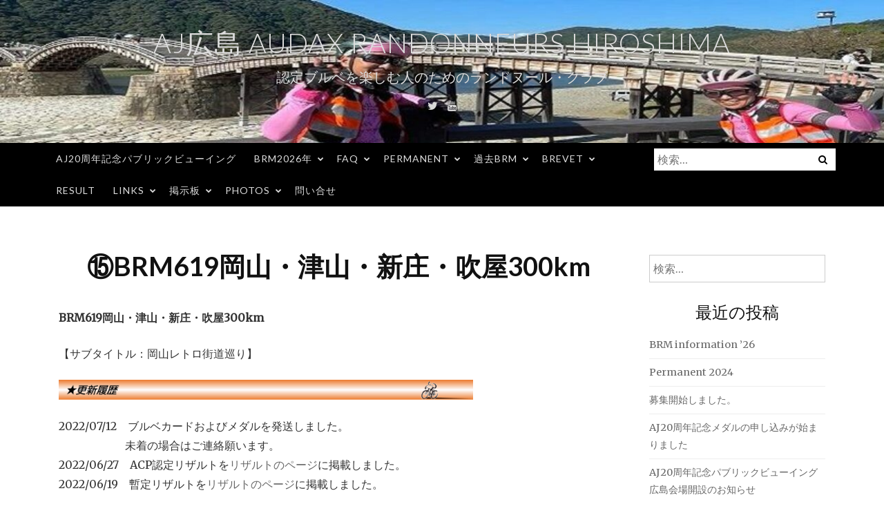

--- FILE ---
content_type: text/html; charset=UTF-8
request_url: https://aj-hiroshima.org/brm/brm2022%E5%B9%B4/%E2%91%AEbrm619%E5%B2%A1%E5%B1%B1%E3%83%BB%E6%B4%A5%E5%B1%B1%E3%83%BB%E6%96%B0%E5%BA%84%E3%83%BB%E5%90%B9%E5%B1%8B300km
body_size: 29961
content:
<!DOCTYPE html>
<html lang="ja">
<head>
<meta charset="UTF-8">
<meta name="viewport" content="width=device-width, initial-scale=1">
<link rel="profile" href="http://gmpg.org/xfn/11">
<link rel="pingback" href="https://aj-hiroshima.org/xmlrpc.php">

<title>⑮BRM619岡山・津山・新庄・吹屋300km &#8211; AJ広島 Audax Randonneurs Hiroshima</title>
<meta name='robots' content='max-image-preview:large' />
<link rel='dns-prefetch' href='//cdn.canvasjs.com' />
<link rel='dns-prefetch' href='//fonts.googleapis.com' />
<link rel="alternate" type="application/rss+xml" title="AJ広島 Audax Randonneurs Hiroshima &raquo; フィード" href="https://aj-hiroshima.org/feed" />
<link rel="alternate" type="application/rss+xml" title="AJ広島 Audax Randonneurs Hiroshima &raquo; コメントフィード" href="https://aj-hiroshima.org/comments/feed" />
<link rel="alternate" title="oEmbed (JSON)" type="application/json+oembed" href="https://aj-hiroshima.org/wp-json/oembed/1.0/embed?url=https%3A%2F%2Faj-hiroshima.org%2Fbrm%2Fbrm2022%25e5%25b9%25b4%2F%25e2%2591%25aebrm619%25e5%25b2%25a1%25e5%25b1%25b1%25e3%2583%25bb%25e6%25b4%25a5%25e5%25b1%25b1%25e3%2583%25bb%25e6%2596%25b0%25e5%25ba%2584%25e3%2583%25bb%25e5%2590%25b9%25e5%25b1%258b300km" />
<link rel="alternate" title="oEmbed (XML)" type="text/xml+oembed" href="https://aj-hiroshima.org/wp-json/oembed/1.0/embed?url=https%3A%2F%2Faj-hiroshima.org%2Fbrm%2Fbrm2022%25e5%25b9%25b4%2F%25e2%2591%25aebrm619%25e5%25b2%25a1%25e5%25b1%25b1%25e3%2583%25bb%25e6%25b4%25a5%25e5%25b1%25b1%25e3%2583%25bb%25e6%2596%25b0%25e5%25ba%2584%25e3%2583%25bb%25e5%2590%25b9%25e5%25b1%258b300km&#038;format=xml" />
<style id='wp-img-auto-sizes-contain-inline-css' type='text/css'>
img:is([sizes=auto i],[sizes^="auto," i]){contain-intrinsic-size:3000px 1500px}
/*# sourceURL=wp-img-auto-sizes-contain-inline-css */
</style>
<style id='wp-emoji-styles-inline-css' type='text/css'>

	img.wp-smiley, img.emoji {
		display: inline !important;
		border: none !important;
		box-shadow: none !important;
		height: 1em !important;
		width: 1em !important;
		margin: 0 0.07em !important;
		vertical-align: -0.1em !important;
		background: none !important;
		padding: 0 !important;
	}
/*# sourceURL=wp-emoji-styles-inline-css */
</style>
<link rel='stylesheet' id='wp-block-library-css' href='https://aj-hiroshima.org/wp-includes/css/dist/block-library/style.min.css?ver=6.9' type='text/css' media='all' />
<style id='wp-block-paragraph-inline-css' type='text/css'>
.is-small-text{font-size:.875em}.is-regular-text{font-size:1em}.is-large-text{font-size:2.25em}.is-larger-text{font-size:3em}.has-drop-cap:not(:focus):first-letter{float:left;font-size:8.4em;font-style:normal;font-weight:100;line-height:.68;margin:.05em .1em 0 0;text-transform:uppercase}body.rtl .has-drop-cap:not(:focus):first-letter{float:none;margin-left:.1em}p.has-drop-cap.has-background{overflow:hidden}:root :where(p.has-background){padding:1.25em 2.375em}:where(p.has-text-color:not(.has-link-color)) a{color:inherit}p.has-text-align-left[style*="writing-mode:vertical-lr"],p.has-text-align-right[style*="writing-mode:vertical-rl"]{rotate:180deg}
/*# sourceURL=https://aj-hiroshima.org/wp-includes/blocks/paragraph/style.min.css */
</style>
<style id='global-styles-inline-css' type='text/css'>
:root{--wp--preset--aspect-ratio--square: 1;--wp--preset--aspect-ratio--4-3: 4/3;--wp--preset--aspect-ratio--3-4: 3/4;--wp--preset--aspect-ratio--3-2: 3/2;--wp--preset--aspect-ratio--2-3: 2/3;--wp--preset--aspect-ratio--16-9: 16/9;--wp--preset--aspect-ratio--9-16: 9/16;--wp--preset--color--black: #000000;--wp--preset--color--cyan-bluish-gray: #abb8c3;--wp--preset--color--white: #ffffff;--wp--preset--color--pale-pink: #f78da7;--wp--preset--color--vivid-red: #cf2e2e;--wp--preset--color--luminous-vivid-orange: #ff6900;--wp--preset--color--luminous-vivid-amber: #fcb900;--wp--preset--color--light-green-cyan: #7bdcb5;--wp--preset--color--vivid-green-cyan: #00d084;--wp--preset--color--pale-cyan-blue: #8ed1fc;--wp--preset--color--vivid-cyan-blue: #0693e3;--wp--preset--color--vivid-purple: #9b51e0;--wp--preset--gradient--vivid-cyan-blue-to-vivid-purple: linear-gradient(135deg,rgb(6,147,227) 0%,rgb(155,81,224) 100%);--wp--preset--gradient--light-green-cyan-to-vivid-green-cyan: linear-gradient(135deg,rgb(122,220,180) 0%,rgb(0,208,130) 100%);--wp--preset--gradient--luminous-vivid-amber-to-luminous-vivid-orange: linear-gradient(135deg,rgb(252,185,0) 0%,rgb(255,105,0) 100%);--wp--preset--gradient--luminous-vivid-orange-to-vivid-red: linear-gradient(135deg,rgb(255,105,0) 0%,rgb(207,46,46) 100%);--wp--preset--gradient--very-light-gray-to-cyan-bluish-gray: linear-gradient(135deg,rgb(238,238,238) 0%,rgb(169,184,195) 100%);--wp--preset--gradient--cool-to-warm-spectrum: linear-gradient(135deg,rgb(74,234,220) 0%,rgb(151,120,209) 20%,rgb(207,42,186) 40%,rgb(238,44,130) 60%,rgb(251,105,98) 80%,rgb(254,248,76) 100%);--wp--preset--gradient--blush-light-purple: linear-gradient(135deg,rgb(255,206,236) 0%,rgb(152,150,240) 100%);--wp--preset--gradient--blush-bordeaux: linear-gradient(135deg,rgb(254,205,165) 0%,rgb(254,45,45) 50%,rgb(107,0,62) 100%);--wp--preset--gradient--luminous-dusk: linear-gradient(135deg,rgb(255,203,112) 0%,rgb(199,81,192) 50%,rgb(65,88,208) 100%);--wp--preset--gradient--pale-ocean: linear-gradient(135deg,rgb(255,245,203) 0%,rgb(182,227,212) 50%,rgb(51,167,181) 100%);--wp--preset--gradient--electric-grass: linear-gradient(135deg,rgb(202,248,128) 0%,rgb(113,206,126) 100%);--wp--preset--gradient--midnight: linear-gradient(135deg,rgb(2,3,129) 0%,rgb(40,116,252) 100%);--wp--preset--font-size--small: 13px;--wp--preset--font-size--medium: 20px;--wp--preset--font-size--large: 36px;--wp--preset--font-size--x-large: 42px;--wp--preset--spacing--20: 0.44rem;--wp--preset--spacing--30: 0.67rem;--wp--preset--spacing--40: 1rem;--wp--preset--spacing--50: 1.5rem;--wp--preset--spacing--60: 2.25rem;--wp--preset--spacing--70: 3.38rem;--wp--preset--spacing--80: 5.06rem;--wp--preset--shadow--natural: 6px 6px 9px rgba(0, 0, 0, 0.2);--wp--preset--shadow--deep: 12px 12px 50px rgba(0, 0, 0, 0.4);--wp--preset--shadow--sharp: 6px 6px 0px rgba(0, 0, 0, 0.2);--wp--preset--shadow--outlined: 6px 6px 0px -3px rgb(255, 255, 255), 6px 6px rgb(0, 0, 0);--wp--preset--shadow--crisp: 6px 6px 0px rgb(0, 0, 0);}:where(.is-layout-flex){gap: 0.5em;}:where(.is-layout-grid){gap: 0.5em;}body .is-layout-flex{display: flex;}.is-layout-flex{flex-wrap: wrap;align-items: center;}.is-layout-flex > :is(*, div){margin: 0;}body .is-layout-grid{display: grid;}.is-layout-grid > :is(*, div){margin: 0;}:where(.wp-block-columns.is-layout-flex){gap: 2em;}:where(.wp-block-columns.is-layout-grid){gap: 2em;}:where(.wp-block-post-template.is-layout-flex){gap: 1.25em;}:where(.wp-block-post-template.is-layout-grid){gap: 1.25em;}.has-black-color{color: var(--wp--preset--color--black) !important;}.has-cyan-bluish-gray-color{color: var(--wp--preset--color--cyan-bluish-gray) !important;}.has-white-color{color: var(--wp--preset--color--white) !important;}.has-pale-pink-color{color: var(--wp--preset--color--pale-pink) !important;}.has-vivid-red-color{color: var(--wp--preset--color--vivid-red) !important;}.has-luminous-vivid-orange-color{color: var(--wp--preset--color--luminous-vivid-orange) !important;}.has-luminous-vivid-amber-color{color: var(--wp--preset--color--luminous-vivid-amber) !important;}.has-light-green-cyan-color{color: var(--wp--preset--color--light-green-cyan) !important;}.has-vivid-green-cyan-color{color: var(--wp--preset--color--vivid-green-cyan) !important;}.has-pale-cyan-blue-color{color: var(--wp--preset--color--pale-cyan-blue) !important;}.has-vivid-cyan-blue-color{color: var(--wp--preset--color--vivid-cyan-blue) !important;}.has-vivid-purple-color{color: var(--wp--preset--color--vivid-purple) !important;}.has-black-background-color{background-color: var(--wp--preset--color--black) !important;}.has-cyan-bluish-gray-background-color{background-color: var(--wp--preset--color--cyan-bluish-gray) !important;}.has-white-background-color{background-color: var(--wp--preset--color--white) !important;}.has-pale-pink-background-color{background-color: var(--wp--preset--color--pale-pink) !important;}.has-vivid-red-background-color{background-color: var(--wp--preset--color--vivid-red) !important;}.has-luminous-vivid-orange-background-color{background-color: var(--wp--preset--color--luminous-vivid-orange) !important;}.has-luminous-vivid-amber-background-color{background-color: var(--wp--preset--color--luminous-vivid-amber) !important;}.has-light-green-cyan-background-color{background-color: var(--wp--preset--color--light-green-cyan) !important;}.has-vivid-green-cyan-background-color{background-color: var(--wp--preset--color--vivid-green-cyan) !important;}.has-pale-cyan-blue-background-color{background-color: var(--wp--preset--color--pale-cyan-blue) !important;}.has-vivid-cyan-blue-background-color{background-color: var(--wp--preset--color--vivid-cyan-blue) !important;}.has-vivid-purple-background-color{background-color: var(--wp--preset--color--vivid-purple) !important;}.has-black-border-color{border-color: var(--wp--preset--color--black) !important;}.has-cyan-bluish-gray-border-color{border-color: var(--wp--preset--color--cyan-bluish-gray) !important;}.has-white-border-color{border-color: var(--wp--preset--color--white) !important;}.has-pale-pink-border-color{border-color: var(--wp--preset--color--pale-pink) !important;}.has-vivid-red-border-color{border-color: var(--wp--preset--color--vivid-red) !important;}.has-luminous-vivid-orange-border-color{border-color: var(--wp--preset--color--luminous-vivid-orange) !important;}.has-luminous-vivid-amber-border-color{border-color: var(--wp--preset--color--luminous-vivid-amber) !important;}.has-light-green-cyan-border-color{border-color: var(--wp--preset--color--light-green-cyan) !important;}.has-vivid-green-cyan-border-color{border-color: var(--wp--preset--color--vivid-green-cyan) !important;}.has-pale-cyan-blue-border-color{border-color: var(--wp--preset--color--pale-cyan-blue) !important;}.has-vivid-cyan-blue-border-color{border-color: var(--wp--preset--color--vivid-cyan-blue) !important;}.has-vivid-purple-border-color{border-color: var(--wp--preset--color--vivid-purple) !important;}.has-vivid-cyan-blue-to-vivid-purple-gradient-background{background: var(--wp--preset--gradient--vivid-cyan-blue-to-vivid-purple) !important;}.has-light-green-cyan-to-vivid-green-cyan-gradient-background{background: var(--wp--preset--gradient--light-green-cyan-to-vivid-green-cyan) !important;}.has-luminous-vivid-amber-to-luminous-vivid-orange-gradient-background{background: var(--wp--preset--gradient--luminous-vivid-amber-to-luminous-vivid-orange) !important;}.has-luminous-vivid-orange-to-vivid-red-gradient-background{background: var(--wp--preset--gradient--luminous-vivid-orange-to-vivid-red) !important;}.has-very-light-gray-to-cyan-bluish-gray-gradient-background{background: var(--wp--preset--gradient--very-light-gray-to-cyan-bluish-gray) !important;}.has-cool-to-warm-spectrum-gradient-background{background: var(--wp--preset--gradient--cool-to-warm-spectrum) !important;}.has-blush-light-purple-gradient-background{background: var(--wp--preset--gradient--blush-light-purple) !important;}.has-blush-bordeaux-gradient-background{background: var(--wp--preset--gradient--blush-bordeaux) !important;}.has-luminous-dusk-gradient-background{background: var(--wp--preset--gradient--luminous-dusk) !important;}.has-pale-ocean-gradient-background{background: var(--wp--preset--gradient--pale-ocean) !important;}.has-electric-grass-gradient-background{background: var(--wp--preset--gradient--electric-grass) !important;}.has-midnight-gradient-background{background: var(--wp--preset--gradient--midnight) !important;}.has-small-font-size{font-size: var(--wp--preset--font-size--small) !important;}.has-medium-font-size{font-size: var(--wp--preset--font-size--medium) !important;}.has-large-font-size{font-size: var(--wp--preset--font-size--large) !important;}.has-x-large-font-size{font-size: var(--wp--preset--font-size--x-large) !important;}
/*# sourceURL=global-styles-inline-css */
</style>

<style id='classic-theme-styles-inline-css' type='text/css'>
/*! This file is auto-generated */
.wp-block-button__link{color:#fff;background-color:#32373c;border-radius:9999px;box-shadow:none;text-decoration:none;padding:calc(.667em + 2px) calc(1.333em + 2px);font-size:1.125em}.wp-block-file__button{background:#32373c;color:#fff;text-decoration:none}
/*# sourceURL=/wp-includes/css/classic-themes.min.css */
</style>
<link rel='stylesheet' id='contact-form-7-css' href='https://aj-hiroshima.org/wp-content/plugins/contact-form-7/includes/css/styles.css?ver=6.1.4' type='text/css' media='all' />
<link rel='stylesheet' id='wpdm-fonticon-css' href='https://aj-hiroshima.org/wp-content/plugins/download-manager/assets/wpdm-iconfont/css/wpdm-icons.css?ver=6.9' type='text/css' media='all' />
<link rel='stylesheet' id='wpdm-front-css' href='https://aj-hiroshima.org/wp-content/plugins/download-manager/assets/css/front.min.css?ver=3.3.46' type='text/css' media='all' />
<link rel='stylesheet' id='wpdm-front-dark-css' href='https://aj-hiroshima.org/wp-content/plugins/download-manager/assets/css/front-dark.min.css?ver=3.3.46' type='text/css' media='all' />
<link rel='stylesheet' id='dashicons-css' href='https://aj-hiroshima.org/wp-includes/css/dashicons.min.css?ver=6.9' type='text/css' media='all' />
<link rel='stylesheet' id='admin-bar-css' href='https://aj-hiroshima.org/wp-includes/css/admin-bar.min.css?ver=6.9' type='text/css' media='all' />
<style id='admin-bar-inline-css' type='text/css'>

    .canvasjs-chart-credit{
        display: none !important;
    }
    #vtrtsFreeChart canvas {
    border-radius: 6px;
}

.vtrts-free-adminbar-weekly-title {
    font-weight: bold;
    font-size: 14px;
    color: #fff;
    margin-bottom: 6px;
}

        #wpadminbar #wp-admin-bar-vtrts_free_top_button .ab-icon:before {
            content: "\f185";
            color: #1DAE22;
            top: 3px;
        }
    #wp-admin-bar-vtrts_pro_top_button .ab-item {
        min-width: 180px;
    }
    .vtrts-free-adminbar-dropdown {
        min-width: 420px ;
        padding: 18px 18px 12px 18px;
        background: #23282d;
        color: #fff;
        border-radius: 8px;
        box-shadow: 0 4px 24px rgba(0,0,0,0.15);
        margin-top: 10px;
    }
    .vtrts-free-adminbar-grid {
        display: grid;
        grid-template-columns: 1fr 1fr;
        gap: 18px 18px; /* row-gap column-gap */
        margin-bottom: 18px;
    }
    .vtrts-free-adminbar-card {
        background: #2c3338;
        border-radius: 8px;
        padding: 18px 18px 12px 18px;
        box-shadow: 0 2px 8px rgba(0,0,0,0.07);
        display: flex;
        flex-direction: column;
        align-items: flex-start;
    }
    /* Extra margin for the right column */
    .vtrts-free-adminbar-card:nth-child(2),
    .vtrts-free-adminbar-card:nth-child(4) {
        margin-left: 10px !important;
        padding-left: 10px !important;
                padding-top: 6px !important;

        margin-right: 10px !important;
        padding-right : 10px !important;
        margin-top: 10px !important;
    }
    .vtrts-free-adminbar-card:nth-child(1),
    .vtrts-free-adminbar-card:nth-child(3) {
        margin-left: 10px !important;
        padding-left: 10px !important;
                padding-top: 6px !important;

        margin-top: 10px !important;
                padding-right : 10px !important;

    }
    /* Extra margin for the bottom row */
    .vtrts-free-adminbar-card:nth-child(3),
    .vtrts-free-adminbar-card:nth-child(4) {
        margin-top: 6px !important;
        padding-top: 6px !important;
        margin-top: 10px !important;
    }
    .vtrts-free-adminbar-card-title {
        font-size: 14px;
        font-weight: 800;
        margin-bottom: 6px;
        color: #fff;
    }
    .vtrts-free-adminbar-card-value {
        font-size: 22px;
        font-weight: bold;
        color: #1DAE22;
        margin-bottom: 4px;
    }
    .vtrts-free-adminbar-card-sub {
        font-size: 12px;
        color: #aaa;
    }
    .vtrts-free-adminbar-btn-wrap {
        text-align: center;
        margin-top: 8px;
    }

    #wp-admin-bar-vtrts_free_top_button .ab-item{
    min-width: 80px !important;
        padding: 0px !important;
    .vtrts-free-adminbar-btn {
        display: inline-block;
        background: #1DAE22;
        color: #fff !important;
        font-weight: bold;
        padding: 8px 28px;
        border-radius: 6px;
        text-decoration: none;
        font-size: 15px;
        transition: background 0.2s;
        margin-top: 8px;
    }
    .vtrts-free-adminbar-btn:hover {
        background: #15991b;
        color: #fff !important;
    }

    .vtrts-free-adminbar-dropdown-wrap { min-width: 0; padding: 0; }
    #wpadminbar #wp-admin-bar-vtrts_free_top_button .vtrts-free-adminbar-dropdown { display: none; position: absolute; left: 0; top: 100%; z-index: 99999; }
    #wpadminbar #wp-admin-bar-vtrts_free_top_button:hover .vtrts-free-adminbar-dropdown { display: block; }
    
        .ab-empty-item #wp-admin-bar-vtrts_free_top_button-default .ab-empty-item{
    height:0px !important;
    padding :0px !important;
     }
            #wpadminbar .quicklinks .ab-empty-item{
        padding:0px !important;
    }
    .vtrts-free-adminbar-dropdown {
    min-width: 420px;
    padding: 18px 18px 12px 18px;
    background: #23282d;
    color: #fff;
    border-radius: 12px; /* more rounded */
    box-shadow: 0 8px 32px rgba(0,0,0,0.25); /* deeper shadow */
    margin-top: 10px;
}

.vtrts-free-adminbar-btn-wrap {
    text-align: center;
    margin-top: 18px; /* more space above */
}

.vtrts-free-adminbar-btn {
    display: inline-block;
    background: #1DAE22;
    color: #fff !important;
    font-weight: bold;
    padding: 5px 22px;
    border-radius: 8px;
    text-decoration: none;
    font-size: 17px;
    transition: background 0.2s, box-shadow 0.2s;
    margin-top: 8px;
    box-shadow: 0 2px 8px rgba(29,174,34,0.15);
    text-align: center;
    line-height: 1.6;
    
}
.vtrts-free-adminbar-btn:hover {
    background: #15991b;
    color: #fff !important;
    box-shadow: 0 4px 16px rgba(29,174,34,0.25);
}
    


/*# sourceURL=admin-bar-inline-css */
</style>
<link rel='stylesheet' id='bootstrap-css' href='https://aj-hiroshima.org/wp-content/themes/ajaira/css/bootstrap.min.css?ver=6.9' type='text/css' media='all' />
<link rel='stylesheet' id='ajaira-font-icon-css' href='https://aj-hiroshima.org/wp-content/themes/ajaira/css/font-awesome.min.css?ver=6.9' type='text/css' media='all' />
<link rel='stylesheet' id='ajaira-google-fonts-css' href='https://fonts.googleapis.com/css?family=Lato%3A300%2C400%2C700%7CMerriweather&#038;subset=latin%2Clatin-ext' type='text/css' media='all' />
<link rel='stylesheet' id='ajaira-slilcknav-css' href='https://aj-hiroshima.org/wp-content/themes/ajaira/css/slicknav.css?ver=6.9' type='text/css' media='all' />
<link rel='stylesheet' id='ajaira-style-css' href='https://aj-hiroshima.org/wp-content/themes/ajaira/style.css?ver=6.9' type='text/css' media='all' />
<link rel='stylesheet' id='ajaira-responsive-css' href='https://aj-hiroshima.org/wp-content/themes/ajaira/css/responsive.css?ver=6.9' type='text/css' media='all' />
<script type="text/javascript" id="ahc_front_js-js-extra">
/* <![CDATA[ */
var ahc_ajax_front = {"ajax_url":"https://aj-hiroshima.org/wp-admin/admin-ajax.php","plugin_url":"https://aj-hiroshima.org/wp-content/plugins/visitors-traffic-real-time-statistics/","page_id":"17416","page_title":"\u246eBRM619\u5ca1\u5c71\u30fb\u6d25\u5c71\u30fb\u65b0\u5e84\u30fb\u5439\u5c4b300km","post_type":"page"};
//# sourceURL=ahc_front_js-js-extra
/* ]]> */
</script>
<script type="text/javascript" src="https://aj-hiroshima.org/wp-content/plugins/visitors-traffic-real-time-statistics/js/front.js?ver=6.9" id="ahc_front_js-js"></script>
<script type="text/javascript" src="https://aj-hiroshima.org/wp-includes/js/jquery/jquery.min.js?ver=3.7.1" id="jquery-core-js"></script>
<script type="text/javascript" src="https://aj-hiroshima.org/wp-includes/js/jquery/jquery-migrate.min.js?ver=3.4.1" id="jquery-migrate-js"></script>
<script type="text/javascript" src="https://aj-hiroshima.org/wp-content/plugins/download-manager/assets/js/wpdm.min.js?ver=6.9" id="wpdm-frontend-js-js"></script>
<script type="text/javascript" id="wpdm-frontjs-js-extra">
/* <![CDATA[ */
var wpdm_url = {"home":"https://aj-hiroshima.org/","site":"https://aj-hiroshima.org/","ajax":"https://aj-hiroshima.org/wp-admin/admin-ajax.php"};
var wpdm_js = {"spinner":"\u003Ci class=\"wpdm-icon wpdm-sun wpdm-spin\"\u003E\u003C/i\u003E","client_id":"1efd7b03006965db1333172119d0cc54"};
var wpdm_strings = {"pass_var":"\u30d1\u30b9\u30ef\u30fc\u30c9\u78ba\u8a8d\u5b8c\u4e86 !","pass_var_q":"\u30c0\u30a6\u30f3\u30ed\u30fc\u30c9\u3092\u958b\u59cb\u3059\u308b\u306b\u306f\u3001\u6b21\u306e\u30dc\u30bf\u30f3\u3092\u30af\u30ea\u30c3\u30af\u3057\u3066\u304f\u3060\u3055\u3044\u3002","start_dl":"\u30c0\u30a6\u30f3\u30ed\u30fc\u30c9\u958b\u59cb"};
//# sourceURL=wpdm-frontjs-js-extra
/* ]]> */
</script>
<script type="text/javascript" src="https://aj-hiroshima.org/wp-content/plugins/download-manager/assets/js/front.min.js?ver=3.3.46" id="wpdm-frontjs-js"></script>
<link rel="https://api.w.org/" href="https://aj-hiroshima.org/wp-json/" /><link rel="alternate" title="JSON" type="application/json" href="https://aj-hiroshima.org/wp-json/wp/v2/pages/17416" /><link rel="EditURI" type="application/rsd+xml" title="RSD" href="https://aj-hiroshima.org/xmlrpc.php?rsd" />
<meta name="generator" content="WordPress 6.9" />
<link rel="canonical" href="https://aj-hiroshima.org/brm/brm2022%e5%b9%b4/%e2%91%aebrm619%e5%b2%a1%e5%b1%b1%e3%83%bb%e6%b4%a5%e5%b1%b1%e3%83%bb%e6%96%b0%e5%ba%84%e3%83%bb%e5%90%b9%e5%b1%8b300km" />
<link rel='shortlink' href='https://aj-hiroshima.org/?p=17416' />

		<style>
			div.header-social-menu a:link,
			div.header-social-menu a:visited{
				color:#d9d9d9;
			}

			div.header-social-menu a:hover,
			div.header-social-menu a:active{
				color:;	
			}
		</style>

		<style type="text/css">
			.site-title a,
		.site-description {
			color: #dddddd;
		}
		</style>
	<link rel="icon" href="https://aj-hiroshima.org/wp-content/uploads/2021/11/cropped-83365252_2752360614802931_1153436398171193344_n-32x32.jpg" sizes="32x32" />
<link rel="icon" href="https://aj-hiroshima.org/wp-content/uploads/2021/11/cropped-83365252_2752360614802931_1153436398171193344_n-192x192.jpg" sizes="192x192" />
<link rel="apple-touch-icon" href="https://aj-hiroshima.org/wp-content/uploads/2021/11/cropped-83365252_2752360614802931_1153436398171193344_n-180x180.jpg" />
<meta name="msapplication-TileImage" content="https://aj-hiroshima.org/wp-content/uploads/2021/11/cropped-83365252_2752360614802931_1153436398171193344_n-270x270.jpg" />
<meta name="generator" content="WordPress Download Manager 3.3.46" />
                <style>
        /* WPDM Link Template Styles */        </style>
                <style>

            :root {
                --color-primary: #4a8eff;
                --color-primary-rgb: 74, 142, 255;
                --color-primary-hover: #5998ff;
                --color-primary-active: #3281ff;
                --clr-sec: #6c757d;
                --clr-sec-rgb: 108, 117, 125;
                --clr-sec-hover: #6c757d;
                --clr-sec-active: #6c757d;
                --color-secondary: #6c757d;
                --color-secondary-rgb: 108, 117, 125;
                --color-secondary-hover: #6c757d;
                --color-secondary-active: #6c757d;
                --color-success: #018e11;
                --color-success-rgb: 1, 142, 17;
                --color-success-hover: #0aad01;
                --color-success-active: #0c8c01;
                --color-info: #2CA8FF;
                --color-info-rgb: 44, 168, 255;
                --color-info-hover: #2CA8FF;
                --color-info-active: #2CA8FF;
                --color-warning: #FFB236;
                --color-warning-rgb: 255, 178, 54;
                --color-warning-hover: #FFB236;
                --color-warning-active: #FFB236;
                --color-danger: #ff5062;
                --color-danger-rgb: 255, 80, 98;
                --color-danger-hover: #ff5062;
                --color-danger-active: #ff5062;
                --color-green: #30b570;
                --color-blue: #0073ff;
                --color-purple: #8557D3;
                --color-red: #ff5062;
                --color-muted: rgba(69, 89, 122, 0.6);
                --wpdm-font: "Sen", -apple-system, BlinkMacSystemFont, "Segoe UI", Roboto, Helvetica, Arial, sans-serif, "Apple Color Emoji", "Segoe UI Emoji", "Segoe UI Symbol";
            }

            .wpdm-download-link.btn.btn-primary {
                border-radius: 4px;
            }


        </style>
        </head>

<body class="wp-singular page-template-default page page-id-17416 page-child parent-pageid-15828 wp-theme-ajaira group-blog">
	<div id="page" class="site">
	<a class="skip-link screen-reader-text" href="#content">コンテンツへスキップ</a>

		
		<header id="masthead" class="site-header" style="background-image: url(https://aj-hiroshima.org/wp-content/uploads/2021/11/cropped-4f135ab1377c0b8d286dfeea0a18f15a-e1637760622752.jpg);background-repeat: no-repeat;background-size: cover;" role="banner">

				<div class="container">
			<div class="site-branding  row text-center">
				<h1 class="site-title"><a href="https://aj-hiroshima.org/" rel="home">AJ広島 Audax Randonneurs Hiroshima</a>
				</h1>
									<p class="site-description">認定ブルベを楽しむ人のためのランドヌール・クラブ</p>
				

									<div class="header-social-menu" role="navigation">
										
									<a href="https://twitter.com/AJHiroshima" title="Twitter" target="_blank"><i class="fa fa-twitter "><span class="screen-reader-text">Twitter</span></i></a>
										
										
										
										
									<a href="https://www.youtube.com/c/AJ%E5%BA%83%E5%B3%B6%E5%85%AC%E5%BC%8F%E3%83%81%E3%83%A3%E3%83%B3%E3%83%8D%E3%83%AB" title="Youtube" target="_blank"><i class="fa fa-youtube "><span class="screen-reader-text">Youtube</span></i></a>
										
								
								
				
			</div> <!--  .header-social-menu -->

		


			</div><!-- .site-branding -->
		</div>

		<div class="menu-wrapper">
			<div class="container test-menu">
				<nav id="site-navigation" class="main-navigation" role="navigation">
					<div class="menu">
						<ul id="primary-menu" class="nav-menu"><li class="page_item page-item-24944"><a href="https://aj-hiroshima.org/aj20%e5%91%a8%e5%b9%b4%e8%a8%98%e5%bf%b5%e3%83%91%e3%83%96%e3%83%aa%e3%83%83%e3%82%af%e3%83%93%e3%83%a5%e3%83%bc%e3%82%a4%e3%83%b3%e3%82%b0">AJ20周年記念パブリックビューイング</a></li>
<li class="page_item page-item-25411 page_item_has_children"><a href="https://aj-hiroshima.org/brm2026%e5%b9%b4">BRM2026年</a>
<ul class='children'>
	<li class="page_item page-item-25554"><a href="https://aj-hiroshima.org/brm2026%e5%b9%b4/2026%e5%b9%b4brm%e3%82%a8%e3%83%b3%e3%83%88%e3%83%aa%e3%83%bc%e5%89%8d%e3%81%ab%e3%81%94%e7%a2%ba%e8%aa%8d%e9%a1%98%e3%81%84%e3%81%be%e3%81%99">2026年BRMエントリー前にご確認願います</a></li>
	<li class="page_item page-item-25373"><a href="https://aj-hiroshima.org/brm2026%e5%b9%b4/2026%e5%b9%b4%e2%91%a0brm207%e5%ba%83%e5%b3%b6200km%e5%91%89%e3%83%bb%e5%a4%a7%e5%b1%b1%e7%a5%9e%e7%a4%be%e5%be%80%e5%be%a9">2026年①BRM207広島200km呉・大山神社往復</a></li>
	<li class="page_item page-item-25371"><a href="https://aj-hiroshima.org/brm2026%e5%b9%b4/2026%e5%b9%b4%e2%91%a1brm207%e5%ba%83%e5%b3%b6200km%e5%b2%a1%e5%b1%b1%e3%83%bb%e5%9b%a0%e5%b3%b6%e3%83%bb%e5%91%89">2026年②BRM207広島200km岡山・因島・呉</a></li>
	<li class="page_item page-item-25369"><a href="https://aj-hiroshima.org/brm2026%e5%b9%b4/2026%e5%b9%b4%e2%91%a2brm221%e5%ba%83%e5%b3%b6300km%e5%8e%9a%e7%8b%ad%e3%83%bb%e9%8c%a6%e5%b8%af%e6%a9%8b">2026年③BRM221広島300km厚狭・岩国・厚狭</a></li>
	<li class="page_item page-item-25367"><a href="https://aj-hiroshima.org/brm2026%e5%b9%b4/2026%e5%b9%b4%e2%91%a3brm228%e5%ba%83%e5%b3%b6200km%e5%b2%a9%e5%9b%bd%e3%83%bb%e5%91%a8%e9%98%b2%e5%a4%a7%e5%b3%b6">2026年④BRM228広島200km岩国・周防大島</a></li>
	<li class="page_item page-item-25335"><a href="https://aj-hiroshima.org/brm2026%e5%b9%b4/2026%e5%b9%b4%e2%91%a4fleche-trace-hiroshima-%e5%91%a8%e9%98%b2%e5%a4%a7%e5%b3%b6-2026">2026年⑤Flèche &#038; Trace HIROSHIMA 周防大島 2026</a></li>
	<li class="page_item page-item-25365"><a href="https://aj-hiroshima.org/brm2026%e5%b9%b4/2026%e5%b9%b4%e2%91%a5brm418%e5%ba%83%e5%b3%b6400km%e5%91%89%e3%83%bb%e6%9d%be%e5%b1%b1">2026年⑥BRM418広島400km呉・松山</a></li>
	<li class="page_item page-item-25363"><a href="https://aj-hiroshima.org/brm2026%e5%b9%b4/2026%e5%b9%b4%e2%91%a6brm502%e5%ba%83%e5%b3%b61000km">2026年⑦BRM502広島1000km</a></li>
	<li class="page_item page-item-25361"><a href="https://aj-hiroshima.org/brm2026%e5%b9%b4/2026%e5%b9%b4%e2%91%a7brm530%e5%ba%83%e5%b3%b6200km%e9%98%bf%e7%9f%a5%e9%a0%88%e3%83%bb%e8%a7%92%e5%b3%b6%e3%83%bb%e7%a7%8b%e5%90%89%e5%8f%b0">2026年⑧BRM530広島200km阿知須・角島・秋吉台</a></li>
	<li class="page_item page-item-25359"><a href="https://aj-hiroshima.org/brm2026%e5%b9%b4/2026%e5%b9%b4%e2%91%a8brmxxx%e5%ba%83%e5%b3%b6x00km">2026年⑨BRM620広島300km呉・今治</a></li>
	<li class="page_item page-item-25357"><a href="https://aj-hiroshima.org/brm2026%e5%b9%b4/2026%e5%b9%b4%e2%91%a9brm912%e5%ba%83%e5%b3%b6200km">2026年⑩BRM912広島200km長門・萩</a></li>
	<li class="page_item page-item-25355"><a href="https://aj-hiroshima.org/brm2026%e5%b9%b4/2026%e5%b9%b4%e2%91%aabrm927%e5%ba%83%e5%b3%b6300km%e5%be%b3%e5%b1%b1-%e7%ab%b9%e7%94%b0%e6%b4%a5">2026年⑪BRM927広島300km徳山-竹田津</a></li>
	<li class="page_item page-item-25353"><a href="https://aj-hiroshima.org/brm2026%e5%b9%b4/2026%e5%b9%b4%e2%91%abbrm1003%e5%ba%83%e5%b3%b6200km%e5%91%89%e3%83%bb%e6%9d%be%e5%b1%b1%ef%bc%88%e5%91%89%e3%82%b9%e3%82%bf%e3%83%bc%e3%83%88%ef%bc%89">2026年⑫BRM1003広島200km呉・松山（呉スタート）</a></li>
	<li class="page_item page-item-25351"><a href="https://aj-hiroshima.org/brm2026%e5%b9%b4/2026%e5%b9%b4%e2%91%acbrm1003%e5%ba%83%e5%b3%b6200km%ef%bc%88%e5%b2%a1%e5%b1%b1%e3%82%b9%e3%82%bf%e3%83%bc%e3%83%88%ef%bc%89">2026年⑬BRM1003広島200km岡山・松山（岡山スタート）</a></li>
	<li class="page_item page-item-25349"><a href="https://aj-hiroshima.org/brm2026%e5%b9%b4/2026%e5%b9%b4%e2%91%adbrm1010%e5%ba%83%e5%b3%b6400km%e3%83%92%e3%83%ad%e3%82%b7%e3%83%9e%e3%83%b3%e3%83%9b%ef%bc%9f">2026年⑭BRM1010広島400kmヒロシマンホ？</a></li>
	<li class="page_item page-item-25343"><a href="https://aj-hiroshima.org/brm2026%e5%b9%b4/2026%e5%b9%b4%e2%91%aebrm1017%e5%ba%83%e5%b3%b6600km%e5%91%89%e3%83%bb%e5%ae%87%e5%92%8c%e5%b3%b6">2026年⑮BRM1017広島600km呉・宇和島</a></li>
</ul>
</li>
<li class="page_item page-item-13454 page_item_has_children"><a href="https://aj-hiroshima.org/%ef%bd%82%ef%bd%92%ef%bd%85%ef%bd%96%ef%bd%85%ef%bd%94%e3%80%80%ef%bd%86%ef%bd%81%ef%bd%91">FAQ</a>
<ul class='children'>
	<li class="page_item page-item-19296"><a href="https://aj-hiroshima.org/%ef%bd%82%ef%bd%92%ef%bd%85%ef%bd%96%ef%bd%85%ef%bd%94%e3%80%80%ef%bd%86%ef%bd%81%ef%bd%91/seiyaku-2">誓約書</a></li>
</ul>
</li>
<li class="page_item page-item-14807 page_item_has_children"><a href="https://aj-hiroshima.org/permanent">Permanent</a>
<ul class='children'>
	<li class="page_item page-item-24431"><a href="https://aj-hiroshima.org/permanent/aj%e5%ba%83%e5%b3%b6permanent%e3%80%80%e3%82%b3%e3%83%bc%e3%82%b9%e4%b8%80%e8%a6%a7">◇1　AJ広島Permanent 全コース一覧</a></li>
	<li class="page_item page-item-24468"><a href="https://aj-hiroshima.org/permanent/aj%e5%ba%83%e5%b3%b6permanent-%e5%85%a8%e3%82%b3%e3%83%bc%e3%82%b9%e3%83%aa%e3%82%b6%e3%83%ab%e3%83%88%e4%b8%80%e8%a6%a7">◇2　AJ広島Permanent 当該年リザルト</a></li>
	<li class="page_item page-item-16171"><a href="https://aj-hiroshima.org/permanent/%e2%98%85%e3%80%80%e3%81%8a%e7%9f%a5%e3%82%89%e3%81%9b">★ お知らせ</a></li>
	<li class="page_item page-item-11844"><a href="https://aj-hiroshima.org/permanent/0%e3%80%80%e6%9c%80%e6%96%b0%e6%83%85%e5%a0%b1">★1 更新履歴</a></li>
	<li class="page_item page-item-4961 page_item_has_children"><a href="https://aj-hiroshima.org/permanent/hrp%e3%80%80hiroshima%e3%80%80randonneurs%e3%80%80permanents">★2  AJ広島コース</a>
	<ul class='children'>
		<li class="page_item page-item-16595 page_item_has_children"><a href="https://aj-hiroshima.org/permanent/hrp%e3%80%80hiroshima%e3%80%80randonneurs%e3%80%80permanents/c0%e3%80%80">C-0　「しまなみ・とびしま・さざなみ120ｋｍ（AJP-014）」</a>
		<ul class='children'>
			<li class="page_item page-item-16605"><a href="https://aj-hiroshima.org/permanent/hrp%e3%80%80hiroshima%e3%80%80randonneurs%e3%80%80permanents/c0%e3%80%80/%e9%a3%9b%e5%b3%b6">出走予定　及び　完走者名簿（AJP-013）</a></li>
		</ul>
</li>
		<li class="page_item page-item-5172 page_item_has_children"><a href="https://aj-hiroshima.org/permanent/hrp%e3%80%80hiroshima%e3%80%80randonneurs%e3%80%80permanents/%ef%bd%81%ef%bd%8a%ef%bd%88%ef%bd%90%ef%bc%90%ef%bc%91">C-1　「悪魔の左手（AJP-001）」</a>
		<ul class='children'>
			<li class="page_item page-item-6476"><a href="https://aj-hiroshima.org/permanent/hrp%e3%80%80hiroshima%e3%80%80randonneurs%e3%80%80permanents/%ef%bd%81%ef%bd%8a%ef%bd%88%ef%bd%90%ef%bc%90%ef%bc%91/%e5%ae%8c%e8%b5%b0%e8%80%85%e5%90%8d%e7%b0%bf">出走予定　及び　完走者名簿（AJP-001）</a></li>
		</ul>
</li>
		<li class="page_item page-item-10172 page_item_has_children"><a href="https://aj-hiroshima.org/permanent/hrp%e3%80%80hiroshima%e3%80%80randonneurs%e3%80%80permanents/%e3%80%8c%e5%ba%83%e5%b3%b6%ef%bc%9c%ef%bc%9e%e5%be%b3%e5%b3%b6%e5%be%80%e5%be%a9%ef%bc%91%ef%bc%90%ef%bc%90%ef%bc%90%ef%bd%8b%ef%bd%8d%ef%bc%88arh-p03%ef%bc%89%e3%80%8d">C-２　「しまなみ・四国1000ｋｍ（AJP-009）」</a>
		<ul class='children'>
			<li class="page_item page-item-10893"><a href="https://aj-hiroshima.org/permanent/hrp%e3%80%80hiroshima%e3%80%80randonneurs%e3%80%80permanents/%e3%80%8c%e5%ba%83%e5%b3%b6%ef%bc%9c%ef%bc%9e%e5%be%b3%e5%b3%b6%e5%be%80%e5%be%a9%ef%bc%91%ef%bc%90%ef%bc%90%ef%bc%90%ef%bd%8b%ef%bd%8d%ef%bc%88arh-p03%ef%bc%89%e3%80%8d/%e5%87%ba%e8%b5%b0%e4%ba%88%e5%ae%9a%e3%80%80%e5%8f%8a%e3%81%b3%e3%80%80%e5%ae%8c%e8%b5%b0%e8%80%85%e5%90%8d%e7%b0%bf%ef%bc%88%ef%bd%81%ef%bd%92%ef%bd%88-%ef%bd%90%ef%bc%90%ef%bc%93%ef%bc%89">出走予定　及び　完走者名簿（AJP-009）</a></li>
		</ul>
</li>
		<li class="page_item page-item-14700 page_item_has_children"><a href="https://aj-hiroshima.org/permanent/hrp%e3%80%80hiroshima%e3%80%80randonneurs%e3%80%80permanents/%e2%85%b3-%ef%bc%95%e3%80%80aj%e5%ba%83%e5%b3%b6400km">Ｃ-3　しまなみ・ゆうやけこやけライン・佐田岬396km（AJP-013)</a>
		<ul class='children'>
			<li class="page_item page-item-14800"><a href="https://aj-hiroshima.org/permanent/hrp%e3%80%80hiroshima%e3%80%80randonneurs%e3%80%80permanents/%e2%85%b3-%ef%bc%95%e3%80%80aj%e5%ba%83%e5%b3%b6400km/%e5%87%ba%e8%b5%b0%e4%ba%88%e5%ae%9a%e3%83%bb%e5%ae%8c%e8%b5%b0%e8%80%85%e5%90%8d%e7%b0%bf">出走予定・完走者名簿</a></li>
		</ul>
</li>
		<li class="page_item page-item-15967 page_item_has_children"><a href="https://aj-hiroshima.org/permanent/hrp%e3%80%80hiroshima%e3%80%80randonneurs%e3%80%80permanents/d-5%e3%80%80%e4%b8%89%e7%93%b6200km">Ｃ-5　江の川と走る三瓶200km（AJP-015）</a>
		<ul class='children'>
			<li class="page_item page-item-16364"><a href="https://aj-hiroshima.org/permanent/hrp%e3%80%80hiroshima%e3%80%80randonneurs%e3%80%80permanents/d-5%e3%80%80%e4%b8%89%e7%93%b6200km/%e5%87%ba%e8%b5%b0%e4%ba%88%e5%ae%9a%e3%80%80%e5%8f%8a%e3%81%b3%e3%80%80%e5%ae%8c%e8%b5%b0%e8%80%85%e5%90%8d%e7%b0%bf%ef%bc%88ajp-015%ef%bc%89">出走予定　及び　完走者名簿（AJP-015）</a></li>
		</ul>
</li>
		<li class="page_item page-item-15969 page_item_has_children"><a href="https://aj-hiroshima.org/permanent/hrp%e3%80%80hiroshima%e3%80%80randonneurs%e3%80%80permanents/d-6%e3%80%80%e5%a5%a5%e5%87%ba%e9%9b%b2215km">Ｃ-6　奥出雲215km（AJP-016)</a>
		<ul class='children'>
			<li class="page_item page-item-16366"><a href="https://aj-hiroshima.org/permanent/hrp%e3%80%80hiroshima%e3%80%80randonneurs%e3%80%80permanents/d-6%e3%80%80%e5%a5%a5%e5%87%ba%e9%9b%b2215km/%e5%a5%a5%e5%87%ba%e9%9b%b2215km%ef%bc%88ajp-016">奥出雲215km（AJP-016)</a></li>
		</ul>
</li>
		<li class="page_item page-item-15974 page_item_has_children"><a href="https://aj-hiroshima.org/permanent/hrp%e3%80%80hiroshima%e3%80%80randonneurs%e3%80%80permanents/d-8%e3%80%80%e3%81%97%e3%81%be%e3%81%aa%e3%81%bf%e3%83%bb%e5%9b%9b%e5%9b%bd%e3%81%8a%e9%81%8d%e8%b7%af%e3%81%95%e3%82%931200km%e3%80%80%e4%b8%89%e5%b4%8e%e7%99%ba%e7%9d%80">Ｃ-7　しまなみ・四国お遍路さん1200km三崎発着（AJP-17)</a>
		<ul class='children'>
			<li class="page_item page-item-16368"><a href="https://aj-hiroshima.org/permanent/hrp%e3%80%80hiroshima%e3%80%80randonneurs%e3%80%80permanents/d-8%e3%80%80%e3%81%97%e3%81%be%e3%81%aa%e3%81%bf%e3%83%bb%e5%9b%9b%e5%9b%bd%e3%81%8a%e9%81%8d%e8%b7%af%e3%81%95%e3%82%931200km%e3%80%80%e4%b8%89%e5%b4%8e%e7%99%ba%e7%9d%80/%e3%81%97%e3%81%be%e3%81%aa%e3%81%bf%e3%83%bb%e5%9b%9b%e5%9b%bd%e3%81%8a%e9%81%8d%e8%b7%af%e3%81%95%e3%82%931200km%e4%b8%89%e5%b4%8e%e7%99%ba%e7%9d%80%ef%bc%88ajp-17">しまなみ・四国お遍路さん1200km三崎発着（AJP-17)</a></li>
		</ul>
</li>
		<li class="page_item page-item-15972 page_item_has_children"><a href="https://aj-hiroshima.org/permanent/hrp%e3%80%80hiroshima%e3%80%80randonneurs%e3%80%80permanents/d-7%e3%80%80%e3%81%97%e3%81%be%e3%81%aa%e3%81%bf%e3%83%bb%e5%9b%9b%e5%9b%bd%e3%81%8a%e9%81%8d%e8%b7%af%e3%81%95%e3%82%931200km%e3%80%80%e5%b0%be%e9%81%93%e7%99%ba%e7%9d%80">Ｃ-8　しまなみ・四国お遍路さん1200km尾道発着（AJP-018）</a>
		<ul class='children'>
			<li class="page_item page-item-16371"><a href="https://aj-hiroshima.org/permanent/hrp%e3%80%80hiroshima%e3%80%80randonneurs%e3%80%80permanents/d-7%e3%80%80%e3%81%97%e3%81%be%e3%81%aa%e3%81%bf%e3%83%bb%e5%9b%9b%e5%9b%bd%e3%81%8a%e9%81%8d%e8%b7%af%e3%81%95%e3%82%931200km%e3%80%80%e5%b0%be%e9%81%93%e7%99%ba%e7%9d%80/%e3%81%97%e3%81%be%e3%81%aa%e3%81%bf%e3%83%bb%e5%9b%9b%e5%9b%bd%e3%81%8a%e9%81%8d%e8%b7%af%e3%81%95%e3%82%931200km%e5%b0%be%e9%81%93%e7%99%ba%e7%9d%80%ef%bc%88ajp-018%ef%bc%89">しまなみ・四国お遍路さん1200km尾道発着（AJP-018）</a></li>
		</ul>
</li>
		<li class="page_item page-item-16146 page_item_has_children"><a href="https://aj-hiroshima.org/permanent/hrp%e3%80%80hiroshima%e3%80%80randonneurs%e3%80%80permanents/c-9%e3%80%80%e5%87%ba%e9%9b%b2%e5%a4%a7%e7%a4%be%e8%a9%a3%e3%81%a7250km">Ｃ-9　出雲大社詣サクッと250km（AJP-021）</a>
		<ul class='children'>
			<li class="page_item page-item-17996"><a href="https://aj-hiroshima.org/permanent/hrp%e3%80%80hiroshima%e3%80%80randonneurs%e3%80%80permanents/c-9%e3%80%80%e5%87%ba%e9%9b%b2%e5%a4%a7%e7%a4%be%e8%a9%a3%e3%81%a7250km/17996-2">出走予定　及び　完走者名簿（AJP-021）</a></li>
		</ul>
</li>
		<li class="page_item page-item-19261 page_item_has_children"><a href="https://aj-hiroshima.org/permanent/hrp%e3%80%80hiroshima%e3%80%80randonneurs%e3%80%80permanents/c-11%e3%80%80aj%e5%ba%83%e5%b3%b6%e3%83%91%e3%83%bc%e3%83%9e%e3%83%8d%e3%83%b3%e3%83%88-%e3%80%8earound-the-west-seto-inland-sea-cycling500km-%e3%80%8f%e5%85%ac%e9%96%8b%e5%89%8d">C-10　AJ広島パーマネント 『Around The West Seto Inland Sea Cycling500km 』</a>
		<ul class='children'>
			<li class="page_item page-item-19343"><a href="https://aj-hiroshima.org/permanent/hrp%e3%80%80hiroshima%e3%80%80randonneurs%e3%80%80permanents/c-11%e3%80%80aj%e5%ba%83%e5%b3%b6%e3%83%91%e3%83%bc%e3%83%9e%e3%83%8d%e3%83%b3%e3%83%88-%e3%80%8earound-the-west-seto-inland-sea-cycling500km-%e3%80%8f%e5%85%ac%e9%96%8b%e5%89%8d/19343-2">出走予定及び完走者名簿（AJP-022～027周回出走＆個別出走）</a></li>
		</ul>
</li>
		<li class="page_item page-item-20689 page_item_has_children"><a href="https://aj-hiroshima.org/permanent/hrp%e3%80%80hiroshima%e3%80%80randonneurs%e3%80%80permanents/c-11%e3%80%80%e4%bb%ae%e7%a7%b0%e3%80%80%e4%b8%8b%e9%96%a2%ef%bc%9e%e5%87%ba%e9%9b%b2">C-11　Audax Randonneurs Hiroshima Permanents 336km（日本海　下関-出雲）</a>
		<ul class='children'>
			<li class="page_item page-item-20885"><a href="https://aj-hiroshima.org/permanent/hrp%e3%80%80hiroshima%e3%80%80randonneurs%e3%80%80permanents/c-11%e3%80%80%e4%bb%ae%e7%a7%b0%e3%80%80%e4%b8%8b%e9%96%a2%ef%bc%9e%e5%87%ba%e9%9b%b2/%e5%87%ba%e8%b5%b0%e4%ba%88%e5%ae%9a%e3%80%80%e5%8f%8a%e3%81%b3%e3%80%80%e5%ae%8c%e8%b5%b0%e8%80%85%e5%90%8d%e7%b0%bf%ef%bc%88ajp-032%ef%bc%89">出走予定　及び　完走者名簿（AJP-032）</a></li>
		</ul>
</li>
		<li class="page_item page-item-20691 page_item_has_children"><a href="https://aj-hiroshima.org/permanent/hrp%e3%80%80hiroshima%e3%80%80randonneurs%e3%80%80permanents/c-12%e3%80%80%e4%bb%ae%e7%a7%b0%e3%80%80%e4%b8%8b%e9%96%a2%ef%bc%9e%e5%87%ba%e9%9b%b2">C-12　Audax Randonneurs Hiroshima Permanents 320km（日本海　出雲-下関）</a>
		<ul class='children'>
			<li class="page_item page-item-20887"><a href="https://aj-hiroshima.org/permanent/hrp%e3%80%80hiroshima%e3%80%80randonneurs%e3%80%80permanents/c-12%e3%80%80%e4%bb%ae%e7%a7%b0%e3%80%80%e4%b8%8b%e9%96%a2%ef%bc%9e%e5%87%ba%e9%9b%b2/%e5%87%ba%e8%b5%b0%e4%ba%88%e5%ae%9a%e3%80%80%e5%8f%8a%e3%81%b3%e3%80%80%e5%ae%8c%e8%b5%b0%e8%80%85%e5%90%8d%e7%b0%bf%ef%bc%88ajp-033%ef%bc%89">出走予定　及び　完走者名簿（AJP-033）</a></li>
		</ul>
</li>
		<li class="page_item page-item-20694 page_item_has_children"><a href="https://aj-hiroshima.org/permanent/hrp%e3%80%80hiroshima%e3%80%80randonneurs%e3%80%80permanents/c-1%ef%bc%93%e3%80%80%e4%bb%ae%e7%a7%b0%e3%80%80%e4%b8%8b%e9%96%a2%ef%bc%9e%e6%97%a5%e5%be%a1%e7%a2%95%ef%bc%88%e5%87%ba%e9%9b%b2%ef%bc%89%ef%bc%9e%e4%b8%8b%e9%96%a2">C-1３　Audax Randonneurs Hiroshima Permanents 674km（日本海　下関-出雲-下関）</a>
		<ul class='children'>
			<li class="page_item page-item-20889"><a href="https://aj-hiroshima.org/permanent/hrp%e3%80%80hiroshima%e3%80%80randonneurs%e3%80%80permanents/c-1%ef%bc%93%e3%80%80%e4%bb%ae%e7%a7%b0%e3%80%80%e4%b8%8b%e9%96%a2%ef%bc%9e%e6%97%a5%e5%be%a1%e7%a2%95%ef%bc%88%e5%87%ba%e9%9b%b2%ef%bc%89%ef%bc%9e%e4%b8%8b%e9%96%a2/%e5%87%ba%e8%b5%b0%e4%ba%88%e5%ae%9a%e3%80%80%e5%8f%8a%e3%81%b3%e3%80%80%e5%ae%8c%e8%b5%b0%e8%80%85%e5%90%8d%e7%b0%bf%ef%bc%88ajp-033%ef%bc%89">出走予定　及び　完走者名簿（AJP-033）</a></li>
		</ul>
</li>
		<li class="page_item page-item-24171 page_item_has_children"><a href="https://aj-hiroshima.org/permanent/hrp%e3%80%80hiroshima%e3%80%80randonneurs%e3%80%80permanents/c-14%e3%80%80%e6%ba%96%e5%82%99%e4%b8%ad%e3%82%b3%e3%83%bc%e3%82%b9">C-14　Around The West Seto Inland Sea Cycling Mini 288Km（右回り）</a>
		<ul class='children'>
			<li class="page_item page-item-24421"><a href="https://aj-hiroshima.org/permanent/hrp%e3%80%80hiroshima%e3%80%80randonneurs%e3%80%80permanents/c-14%e3%80%80%e6%ba%96%e5%82%99%e4%b8%ad%e3%82%b3%e3%83%bc%e3%82%b9/%e5%87%ba%e8%b5%b0%e4%ba%88%e5%ae%9a%e5%8f%8a%e3%81%b3%e5%ae%8c%e8%b5%b0%e8%80%85%e5%90%8d%e7%b0%bf%ef%bc%88%e5%8f%b3%ef%bc%9a%e5%91%a8%e5%9b%9e%e8%80%85%e3%81%a8%e5%80%8b%e5%88%a5%e3%82%b3%e3%83%bc">出走予定及び完走者名簿（右：周回者と個別コース）</a></li>
		</ul>
</li>
		<li class="page_item page-item-24174 page_item_has_children"><a href="https://aj-hiroshima.org/permanent/hrp%e3%80%80hiroshima%e3%80%80randonneurs%e3%80%80permanents/c-15%e3%80%80%e6%ba%96%e5%82%99%e4%b8%ad%e3%82%b3%e3%83%bc%e3%82%b9">C-15　Around The West Seto Inland Sea Cycling Mini 288Km（左回り）</a>
		<ul class='children'>
			<li class="page_item page-item-24412"><a href="https://aj-hiroshima.org/permanent/hrp%e3%80%80hiroshima%e3%80%80randonneurs%e3%80%80permanents/c-15%e3%80%80%e6%ba%96%e5%82%99%e4%b8%ad%e3%82%b3%e3%83%bc%e3%82%b9/24412-2">出走予定及び完走者名簿（左：周回者と個別コース）</a></li>
		</ul>
</li>
	</ul>
</li>
	<li class="page_item page-item-16076"><a href="https://aj-hiroshima.org/permanent/%e2%98%85aj%e5%ba%83%e5%b3%b6permanent%e3%82%b3%e3%83%bc%e3%82%b9%e3%83%9e%e3%83%83%e3%83%97">★3 コースマップ</a></li>
	<li class="page_item page-item-11914"><a href="https://aj-hiroshima.org/permanent/%e3%82%a8%e3%83%b3%e3%83%88%e3%83%aa%e3%83%bc">★4 エントリー</a></li>
	<li class="page_item page-item-16711"><a href="https://aj-hiroshima.org/permanent/%e2%98%855-%e8%a1%a8%e5%bd%b0%e5%88%b6%e5%ba%a6%ef%bc%88spr">★5 表彰制度（SPR)</a></li>
	<li class="page_item page-item-12689 page_item_has_children"><a href="https://aj-hiroshima.org/permanent/%ef%bc%98%e3%80%80%e3%83%aa%e3%82%b6%e3%83%ab%e3%83%88%e4%b8%80%e8%a6%a7">★6 AJ広島年度リザルト</a>
	<ul class='children'>
		<li class="page_item page-item-24615"><a href="https://aj-hiroshima.org/permanent/%ef%bc%98%e3%80%80%e3%83%aa%e3%82%b6%e3%83%ab%e3%83%88%e4%b8%80%e8%a6%a7/%e2%97%87%ef%bc%93%e3%80%80aj-permanent%e3%82%b3%e3%83%bc%e3%82%b9%ef%bc%86%e3%83%aa%e3%82%b6%e3%83%ab%e3%83%88">AJ Permanentコース＆年度リザルト</a></li>
	</ul>
</li>
	<li class="page_item page-item-16586"><a href="https://aj-hiroshima.org/permanent/%e2%98%857%e3%80%80%e5%86%99%e7%9c%9f%e3%83%bb%e5%8b%95%e7%94%bb%e4%bb%96">★7 写真・動画他</a></li>
	<li class="page_item page-item-16309 page_item_has_children"><a href="https://aj-hiroshima.org/permanent/%e2%98%85%e8%a6%8f%e5%89%87%e3%80%82%e3%82%b3%e3%83%ad%e3%83%8a%e9%96%a2%e9%80%a3">★8 規則類</a>
	<ul class='children'>
		<li class="page_item page-item-11364"><a href="https://aj-hiroshima.org/permanent/%e2%98%85%e8%a6%8f%e5%89%87%e3%80%82%e3%82%b3%e3%83%ad%e3%83%8a%e9%96%a2%e9%80%a3/16%e3%80%80%e6%82%aa%e5%a4%a9%e5%80%99%e3%81%a8%e5%87%ba%e8%b5%b0%e7%ad%89%e6%9d%a1%e4%bb%b6">☆1 悪天候等と出走等判断条件について</a></li>
	</ul>
</li>
	<li class="page_item page-item-13715 page_item_has_children"><a href="https://aj-hiroshima.org/permanent/00%e3%80%80permanent%e5%86%8d%e9%96%8b%e3%81%b8%e3%81%ae%e5%8f%96%e3%82%8a%e7%b5%84%e3%81%bf">★9 COVID-19対応</a>
	<ul class='children'>
		<li class="page_item page-item-13841"><a href="https://aj-hiroshima.org/permanent/00%e3%80%80permanent%e5%86%8d%e9%96%8b%e3%81%b8%e3%81%ae%e5%8f%96%e3%82%8a%e7%b5%84%e3%81%bf/a-3%e3%80%80%e5%80%8b%e4%ba%ba%e6%83%85%e5%a0%b1%e3%81%ae%e5%8f%96%e3%82%8a%e6%89%b1%e3%81%84">A-3　個人情報の取り扱い</a></li>
	</ul>
</li>
	<li class="page_item page-item-19615"><a href="https://aj-hiroshima.org/permanent/%e2%98%8510%e3%80%80%e9%9b%bb%e5%ad%90%e7%9a%84%e9%80%9a%e9%81%8e%e8%aa%8d%e8%a8%bc%e3%81%ab%e3%81%a4%e3%81%84%e3%81%a6">★10　電子的通過認証について</a></li>
</ul>
</li>
<li class="page_item page-item-1432 page_item_has_children current_page_ancestor"><a href="https://aj-hiroshima.org/brm">過去BRM</a>
<ul class='children'>
	<li class="page_item page-item-1454 page_item_has_children"><a href="https://aj-hiroshima.org/brm/2013%e5%b9%b4brm">2013年BRM</a>
	<ul class='children'>
		<li class="page_item page-item-41"><a href="https://aj-hiroshima.org/brm/2013%e5%b9%b4brm/brm331%e6%9d%b1%e5%ba%83%e5%b3%b6200k%e3%80%80">BRM331広島200k三次　（終了）　</a></li>
		<li class="page_item page-item-43"><a href="https://aj-hiroshima.org/brm/2013%e5%b9%b4brm/brm331%e6%9d%b1%e5%ba%83%e5%b3%b6300k">BRM420広島300k吉備　（終了）</a></li>
		<li class="page_item page-item-45"><a href="https://aj-hiroshima.org/brm/2013%e5%b9%b4brm/brm331%e6%9d%b1%e5%ba%83%e5%b3%b6400k">BRM511広島400k蒜山　（終了）</a></li>
		<li class="page_item page-item-47"><a href="https://aj-hiroshima.org/brm/2013%e5%b9%b4brm/brm331%e6%9d%b1%e5%ba%83%e5%b3%b6600k">BRM601広島600k大山　（終了）</a></li>
		<li class="page_item page-item-49"><a href="https://aj-hiroshima.org/brm/2013%e5%b9%b4brm/brm929%e5%b2%a9%e5%9b%bd200k">BRM929広島200k冠高原（終了）</a></li>
	</ul>
</li>
	<li class="page_item page-item-1462 page_item_has_children"><a href="https://aj-hiroshima.org/brm/2014%e5%b9%b4brm">2014年BRM</a>
	<ul class='children'>
		<li class="page_item page-item-1473"><a href="https://aj-hiroshima.org/brm/2014%e5%b9%b4brm/brm323%e5%ba%83%e5%b3%b6200k">①BRM323広島200k三瓶山（終了）</a></li>
		<li class="page_item page-item-1475"><a href="https://aj-hiroshima.org/brm/2014%e5%b9%b4brm/brm413%e5%ba%83%e5%b3%b6200k">②BRM413広島200k比婆山（終了）</a></li>
		<li class="page_item page-item-1477"><a href="https://aj-hiroshima.org/brm/2014%e5%b9%b4brm/brm517%e5%ba%83%e5%b3%b6300k">③BRM517広島300k東予（しまなみ海道）　（終了）</a></li>
		<li class="page_item page-item-1481"><a href="https://aj-hiroshima.org/brm/2014%e5%b9%b4brm/brm614%e5%ba%83%e5%b3%b6400k">④BRM614広島400k中予（しまなみ海道）　（終了）</a></li>
		<li class="page_item page-item-1485"><a href="https://aj-hiroshima.org/brm/2014%e5%b9%b4brm/brm719%e5%ba%83%e5%b3%b6600k">⑤BRM719広島600k南予（しまなみ海道）　（終了）</a></li>
		<li class="page_item page-item-1479 page_item_has_children"><a href="https://aj-hiroshima.org/brm/2014%e5%b9%b4brm/brm830%e5%ba%83%e5%b3%b6300k">⑥BRM830広島300k日御碕（終了）</a>
		<ul class='children'>
			<li class="page_item page-item-2718"><a href="https://aj-hiroshima.org/brm/2014%e5%b9%b4brm/brm830%e5%ba%83%e5%b3%b6300k/%e2%91%a5_brm830hiroshima300k-hinomisaki">⑥_BRM830Hiroshima300k Hinomisaki</a></li>
		</ul>
</li>
		<li class="page_item page-item-1487"><a href="https://aj-hiroshima.org/brm/2014%e5%b9%b4brm/brm920%e5%ba%83%e5%b3%b61000k">⑦BRM920広島1000k　　鳴門　（終了）</a></li>
		<li class="page_item page-item-1483"><a href="https://aj-hiroshima.org/brm/2014%e5%b9%b4brm/brm1011%e5%ba%83%e5%b3%b6400k">⑧BRM1011広島400k角島（終了）</a></li>
		<li class="page_item page-item-1621"><a href="https://aj-hiroshima.org/brm/2014%e5%b9%b4brm/%e2%91%a8%e3%81%97%e3%81%be%e3%81%aa%e3%81%bf%e3%83%ab%e3%83%bc%e3%83%88%e5%8c%ba%e9%96%93%e3%80%80%e3%82%b9%e3%82%bf%e3%83%bc%e3%83%88%ef%bc%86%e3%82%b4%e3%83%bc%e3%83%ab">⑨しまなみルート関連</a></li>
		<li class="page_item page-item-2087"><a href="https://aj-hiroshima.org/brm/2014%e5%b9%b4brm/%e2%91%a9%e3%80%80%e9%98%b2%e7%81%bd%e3%81%b8%e3%81%ae%e9%85%8d%e6%85%ae">⑩　防災への配慮</a></li>
		<li class="page_item page-item-2096"><a href="https://aj-hiroshima.org/brm/2014%e5%b9%b4brm/%e2%91%aa%e3%80%80%e3%81%8a%e9%a1%98%e3%81%84">⑪　お願い</a></li>
	</ul>
</li>
	<li class="page_item page-item-2988 page_item_has_children"><a href="https://aj-hiroshima.org/brm/2015%e5%b9%b4brm">2015年BRM</a>
	<ul class='children'>
		<li class="page_item page-item-2993"><a href="https://aj-hiroshima.org/brm/2015%e5%b9%b4brm/%e2%91%a0brm307%e9%a6%99%e5%b7%9d300km">①BRM307香川300km（終了）</a></li>
		<li class="page_item page-item-2999"><a href="https://aj-hiroshima.org/brm/2015%e5%b9%b4brm/%e2%91%a1brm412fleche%e5%ba%83%e5%b3%b6">②Fleche 412 広島（終了）</a></li>
		<li class="page_item page-item-3003"><a href="https://aj-hiroshima.org/brm/2015%e5%b9%b4brm/%e2%91%a2brm531%e5%91%89200km">③BRM531呉200km（終了）</a></li>
		<li class="page_item page-item-3005"><a href="https://aj-hiroshima.org/brm/2015%e5%b9%b4brm/%e2%91%a3brm620%e5%91%a8%e5%8d%97400km">④BRM620阿知須400km（終了）</a></li>
		<li class="page_item page-item-3008"><a href="https://aj-hiroshima.org/brm/2015%e5%b9%b4brm/%e2%91%a4brm725%e5%ba%83%e5%b3%b6300km">⑤BRM725広島300km（終了）</a></li>
		<li class="page_item page-item-3010"><a href="https://aj-hiroshima.org/brm/2015%e5%b9%b4brm/%e2%91%a5brm815%e6%b5%9c%e7%94%b0300km">⑥BRM815津和野300km（終了）</a></li>
		<li class="page_item page-item-3012"><a href="https://aj-hiroshima.org/brm/2015%e5%b9%b4brm/%e2%91%a6brm924%e5%ba%83%e5%b3%b61000km">⑦BRM924広島1000km（終了）</a></li>
		<li class="page_item page-item-3014"><a href="https://aj-hiroshima.org/brm/2015%e5%b9%b4brm/%e2%91%a7brm927%e5%ba%83%e5%b3%b6200km">⑧BRM927広島200km（終了）</a></li>
		<li class="page_item page-item-3017"><a href="https://aj-hiroshima.org/brm/2015%e5%b9%b4brm/%e2%91%a8brm1024%e5%ba%83%e5%b3%b6600km">⑨BRM1024広島600km（終了）</a></li>
	</ul>
</li>
	<li class="page_item page-item-5604 page_item_has_children"><a href="https://aj-hiroshima.org/brm/2016%e5%b9%b4brm">2016年BRM</a>
	<ul class='children'>
		<li class="page_item page-item-4578"><a href="https://aj-hiroshima.org/brm/2016%e5%b9%b4brm/%e2%91%a0brm306%e5%b2%a9%e5%9b%bd200km">①BRM306岩国200km(終了)</a></li>
		<li class="page_item page-item-4621"><a href="https://aj-hiroshima.org/brm/2016%e5%b9%b4brm/%e2%91%a1brm323%e9%a0%88%e6%b3%a2300km">②BRM323須波300km　平日開催（終了）</a></li>
		<li class="page_item page-item-4602"><a href="https://aj-hiroshima.org/brm/2016%e5%b9%b4brm/%e2%91%a1brm430%e9%a0%88%e6%b3%a21000km">③BRM430須波1000km（終了）</a></li>
		<li class="page_item page-item-4604"><a href="https://aj-hiroshima.org/brm/2016%e5%b9%b4brm/%e2%91%a2brm525%e9%ab%98%e5%ae%ae400km">④BRM525高宮400km（終了）</a></li>
		<li class="page_item page-item-4606"><a href="https://aj-hiroshima.org/brm/2016%e5%b9%b4brm/%e2%91%a3brm702%e5%b2%a9%e5%9b%bd400km">⑤BRM702岩国400km（終了）</a></li>
		<li class="page_item page-item-4608"><a href="https://aj-hiroshima.org/brm/2016%e5%b9%b4brm/%e2%91%a4brm728%e9%ab%98%e5%ae%ae300km">⑥BRM728高宮300km　平日開催（終了）</a></li>
		<li class="page_item page-item-4610 page_item_has_children"><a href="https://aj-hiroshima.org/brm/2016%e5%b9%b4brm/%e2%91%a5brm902%e5%b2%a9%e5%9b%bd600km">⑦BRM902岩国600km　START 平日（終了)</a>
		<ul class='children'>
			<li class="page_item page-item-6032"><a href="https://aj-hiroshima.org/brm/2016%e5%b9%b4brm/%e2%91%a5brm902%e5%b2%a9%e5%9b%bd600km/%e5%8f%b0%e9%a2%a8%e6%8e%a5%e8%bf%91%e3%81%ab%e4%bc%b4%e3%81%86%e3%83%ab%e3%83%bc%e3%83%88%e5%a4%89%e6%9b%b4">台風接近に伴うルート変更</a></li>
		</ul>
</li>
		<li class="page_item page-item-4612"><a href="https://aj-hiroshima.org/brm/2016%e5%b9%b4brm/%e2%91%a6brm921%e9%a0%88%e6%b3%a21000km">⑧BRM921須波・鳴門1000km　START 平日（終了)</a></li>
		<li class="page_item page-item-4614"><a href="https://aj-hiroshima.org/brm/2016%e5%b9%b4brm/%e2%91%a7brm1008%e5%ba%83%e5%b3%b6300km">⑨BRM1008広島300km（終了）</a></li>
		<li class="page_item page-item-4616"><a href="https://aj-hiroshima.org/brm/2016%e5%b9%b4brm/%e2%91%a8brm1030%e9%ab%98%e5%ae%ae200km">⑩BRM1030高宮200km（終了）</a></li>
	</ul>
</li>
	<li class="page_item page-item-6256 page_item_has_children"><a href="https://aj-hiroshima.org/brm/2017%e5%b9%b4brm">2017年BRM</a>
	<ul class='children'>
		<li class="page_item page-item-6302"><a href="https://aj-hiroshima.org/brm/2017%e5%b9%b4brm/%e2%91%a9%e3%80%80%ef%bd%82%ef%bd%92%ef%bd%8d%ef%bc%91%ef%bc%90%ef%bc%96%e5%ba%83%e5%b3%b6%e3%80%80%e9%a0%88%e6%b3%a2%e3%83%bb%e5%9b%9b%e5%9b%bd%ef%bc%91%ef%bc%90%ef%bc%90%ef%bc%90%ef%bd%8b%ef%bd%8d">⑩　ＢＲＭ１００６広島　須波・四国１０００ｋｍ（終了）</a></li>
		<li class="page_item page-item-6300"><a href="https://aj-hiroshima.org/brm/2017%e5%b9%b4brm/%e2%91%a8%e3%80%80%ef%bd%82%ef%bd%92%ef%bd%8d%ef%bc%99%ef%bc%91%ef%bc%97%e5%ba%83%e5%b3%b6%e3%80%80%e9%b3%a5%e5%8f%96%e5%a4%a7%e5%b1%b1%ef%bc%92%ef%bc%90%ef%bc%90%ef%bd%8b%ef%bd%8d">⑨　ＢＲＭ９１７広島　鳥取大山２００ｋｍ（終了）</a></li>
		<li class="page_item page-item-6298"><a href="https://aj-hiroshima.org/brm/2017%e5%b9%b4brm/%e2%91%a7%e3%80%80%ef%bd%82%ef%bd%92%ef%bd%8d%ef%bc%97%ef%bc%92%ef%bc%92%e5%ba%83%e5%b3%b6%e3%80%80%e9%ab%98%e5%ae%ae%e3%83%bb%e5%a4%9c%e5%b7%a6%e5%9b%9e%e3%82%8a%ef%bc%93%ef%bc%90%ef%bc%90%ef%bd%8b">⑧　ＢＲＭ７２２広島　高宮・夜左回り３００ｋｍ(終了)</a></li>
		<li class="page_item page-item-6295"><a href="https://aj-hiroshima.org/brm/2017%e5%b9%b4brm/%e2%91%a6%e3%80%80%ef%bd%82%ef%bd%92%ef%bd%8d%ef%bc%97%ef%bc%92%ef%bc%92%e5%ba%83%e5%b3%b6%e3%80%80%e9%ab%98%e5%ae%ae%e3%83%bb%e5%a4%9c%e5%8f%b3%e5%9b%9e%e3%82%8a%ef%bc%93%ef%bc%90%ef%bc%90%ef%bd%8b">⑦　ＢＲＭ７２２広島　高宮・夜右回り３００ｋｍ(終了)</a></li>
		<li class="page_item page-item-6292"><a href="https://aj-hiroshima.org/brm/2017%e5%b9%b4brm/%e2%91%a5%e3%80%80%ef%bd%82%ef%bd%92%ef%bd%8d%ef%bc%96%ef%bc%91%ef%bc%90%e5%ba%83%e5%b3%b6%e3%80%80%e9%ab%98%e5%ae%ae%e3%83%bb%e5%a4%a7%e5%b1%b1%ef%bc%94%ef%bc%90%ef%bc%90%ef%bd%8b%ef%bd%8d">⑥　ＢＲＭ６１０広島　高宮・大山４００ｋｍ（終了）</a></li>
		<li class="page_item page-item-6290"><a href="https://aj-hiroshima.org/brm/2017%e5%b9%b4brm/%e2%91%a4%e3%80%80%ef%bd%82%ef%bd%92%ef%bd%8d%ef%bc%96%ef%bc%91%ef%bc%90%e5%ba%83%e5%b3%b6%e3%80%80%e5%b2%a9%e5%9b%bd%e3%83%bb%e8%a7%92%e5%b3%b6%ef%bc%94%ef%bc%90%ef%bc%90%ef%bd%8b%ef%bd%8d">⑤　ＢＲＭ６１０広島　岩国・角島４００ｋｍ（終了）</a></li>
		<li class="page_item page-item-6288"><a href="https://aj-hiroshima.org/brm/2017%e5%b9%b4brm/%e2%91%a3%e3%80%80%ef%bd%82%ef%bd%92%ef%bd%8d%ef%bc%95%ef%bc%90%ef%bc%95%e5%ba%83%e5%b3%b6%e3%80%80%e9%a0%88%e6%b3%a2%e3%83%bb%e6%97%a5%e6%9c%ac%e6%b5%b7%ef%bc%96%ef%bc%90%ef%bc%90%ef%bd%8b%ef%bd%8d">④　ＢＲＭ５０５広島　須波・日本海６００ｋｍ（終了）</a></li>
		<li class="page_item page-item-6286"><a href="https://aj-hiroshima.org/brm/2017%e5%b9%b4brm/%e2%91%a2%e3%80%80%ef%bd%82%ef%bd%92%ef%bd%8d%ef%bc%95%ef%bc%90%ef%bc%93%e5%ba%83%e5%b3%b6%e3%80%80%e9%a0%88%e6%b3%a2%e3%83%bb%e5%a4%aa%e5%b9%b3%e6%b4%8b%ef%bc%96%ef%bc%90%ef%bc%90%ef%bd%8b%ef%bd%8d">③　ＢＲＭ５０３広島　須波・太平洋６００ｋｍ（終了）</a></li>
		<li class="page_item page-item-6284"><a href="https://aj-hiroshima.org/brm/2017%e5%b9%b4brm/%e2%91%a1%e3%80%80%ef%bd%82%ef%bd%92%ef%bd%8d%ef%bc%93%ef%bc%91%ef%bc%99%e5%ba%83%e5%b3%b6%e3%80%80%e6%9d%be%e5%b1%b1%e3%83%bb%e5%91%89%ef%bc%92%ef%bc%90%ef%bc%90%ef%bd%8b%ef%bd%8d">②　ＢＲＭ３１９広島　松山・呉２００ｋｍ（終了）</a></li>
		<li class="page_item page-item-6276"><a href="https://aj-hiroshima.org/brm/2017%e5%b9%b4brm/%e2%91%a0">①ＢＲＭ３１８広島　呉・松山２００ｋｍ（終了）</a></li>
	</ul>
</li>
	<li class="page_item page-item-8186 page_item_has_children"><a href="https://aj-hiroshima.org/brm/2018brm-2">2018年BRM</a>
	<ul class='children'>
		<li class="page_item page-item-8228"><a href="https://aj-hiroshima.org/brm/2018brm-2/8228-2">①BRM121岩国200km(終了)</a></li>
		<li class="page_item page-item-8244"><a href="https://aj-hiroshima.org/brm/2018brm-2/%e2%91%a1">②BRM324広島200km(終了)</a></li>
		<li class="page_item page-item-8246"><a href="https://aj-hiroshima.org/brm/2018brm-2/%e2%91%a2">③BRM325広島200km(終了)</a></li>
		<li class="page_item page-item-8248"><a href="https://aj-hiroshima.org/brm/2018brm-2/%e2%91%a3">④BRM427広島200km(終了)</a></li>
		<li class="page_item page-item-8250"><a href="https://aj-hiroshima.org/brm/2018brm-2/%e2%91%a4">⑤BRM428広島200km(終了)</a></li>
		<li class="page_item page-item-8252"><a href="https://aj-hiroshima.org/brm/2018brm-2/%e2%91%a5">⑥BRM429広島300km(終了)</a></li>
		<li class="page_item page-item-8254"><a href="https://aj-hiroshima.org/brm/2018brm-2/%e2%91%a6">⑦BRM501広島600km(終了)</a></li>
		<li class="page_item page-item-8256"><a href="https://aj-hiroshima.org/brm/2018brm-2/%e2%91%a7">⑧BRM503広島400km(終了)</a></li>
		<li class="page_item page-item-8258"><a href="https://aj-hiroshima.org/brm/2018brm-2/%e2%91%a8">⑨BRM505広島600km(終了)</a></li>
		<li class="page_item page-item-8262"><a href="https://aj-hiroshima.org/brm/2018brm-2/%e2%91%a9">⑩BRM609岩国400km(終了)</a></li>
		<li class="page_item page-item-8264"><a href="https://aj-hiroshima.org/brm/2018brm-2/%e2%91%aa">⑪BRM616広島300km(終了)</a></li>
		<li class="page_item page-item-8266"><a href="https://aj-hiroshima.org/brm/2018brm-2/%e2%91%ab">⑫BRM707鳥取300km(BRM908として延期開催)</a></li>
		<li class="page_item page-item-8268"><a href="https://aj-hiroshima.org/brm/2018brm-2/%e2%91%ac">⑬BRM829広島400km(中止)</a></li>
		<li class="page_item page-item-8270"><a href="https://aj-hiroshima.org/brm/2018brm-2/%e2%91%ad">⑭BRM929広島1000km(中止)</a></li>
		<li class="page_item page-item-8272"><a href="https://aj-hiroshima.org/brm/2018brm-2/%e2%91%ae">⑮BRM1027広島600km(終了)</a></li>
		<li class="page_item page-item-8799"><a href="https://aj-hiroshima.org/brm/2018brm-2/%ef%bd%82%ef%bd%92%ef%bd%8d%e3%82%a8%e3%83%b3%e3%83%88%e3%83%aa%e3%83%bc">ＢＲＭ（最初にチェック）</a></li>
	</ul>
</li>
	<li class="page_item page-item-10645 page_item_has_children"><a href="https://aj-hiroshima.org/brm/2019brm">2019年BRM</a>
	<ul class='children'>
		<li class="page_item page-item-10735"><a href="https://aj-hiroshima.org/brm/2019brm/%e2%91%a0brm223%e5%91%89%e3%83%bb%e5%a4%a7%e4%b8%89%e5%b3%b6300km">①BRM223呉・大三島300km</a></li>
		<li class="page_item page-item-10763"><a href="https://aj-hiroshima.org/brm/2019brm/%e2%91%a1brm316%e5%91%89%e3%83%bb%e7%89%9b%e7%aa%93400km">②BRM316呉・牛窓400km</a></li>
		<li class="page_item page-item-10768"><a href="https://aj-hiroshima.org/brm/2019brm/%e2%91%a2brm407-%e5%ba%83%e5%b3%b6%e3%83%bb%e6%b5%9c%e7%94%b0200km">③BRM407 広島・浜田200km</a></li>
		<li class="page_item page-item-10774"><a href="https://aj-hiroshima.org/brm/2019brm/%e2%91%a3brm511-around-yamaguchi-600km">④BRM511 &#8220;Around Yamaguchi&#8221; 600km</a></li>
		<li class="page_item page-item-10780"><a href="https://aj-hiroshima.org/brm/2019brm/%e2%91%a4brm615%e5%be%b3%e5%b1%b1%e3%83%bb%e7%ab%b9%e7%94%b0%e6%b4%a5400km">⑤BRM615徳山-竹田津400km</a></li>
		<li class="page_item page-item-10788"><a href="https://aj-hiroshima.org/brm/2019brm/%e2%91%a5brm727-%e5%a4%a7%e5%b1%b1%e3%83%bb%e4%b8%89%e7%93%b6%e3%83%bb%e6%97%a5%e5%be%a1%e7%a2%95300km">⑥BRM727 大山・三瓶・日御碕300km</a></li>
		<li class="page_item page-item-10797"><a href="https://aj-hiroshima.org/brm/2019brm/%e2%91%a6brm921-%e5%b1%b1%e5%8f%a3%e3%83%bb%e8%90%a9%e3%83%bb%e9%87%8e%e5%91%82%e5%b1%b1600km">⑦BRM921 山口・萩・音戸・錦帯橋600km</a></li>
		<li class="page_item page-item-10802"><a href="https://aj-hiroshima.org/brm/2019brm/%e2%91%a7brm1019-%e6%9d%be%e6%b1%9f%e3%83%bb%e6%97%a5%e5%be%a1%e7%a2%95%e3%83%bb%e7%be%8e%e4%bf%9d%e9%96%a2200km">⑧BRM1019 松江・日御碕・美保関200km</a></li>
		<li class="page_item page-item-10997"><a href="https://aj-hiroshima.org/brm/2019brm/fleche-hiroshima-421">O Fleche Hiroshima 421</a></li>
	</ul>
</li>
	<li class="page_item page-item-12856 page_item_has_children"><a href="https://aj-hiroshima.org/brm/2020brm">BRM2020年</a>
	<ul class='children'>
		<li class="page_item page-item-12235"><a href="https://aj-hiroshima.org/brm/2020brm/2020%e5%b9%b4%e2%91%a0brm102-%e5%ba%83%e5%b3%b6%e3%83%bb%e6%b1%9f%e7%94%b0%e5%b3%b6%e3%83%bb%e5%80%89%e6%a9%8b200km">①BRM102 広島・江田島・倉橋200km</a></li>
		<li class="page_item page-item-12237"><a href="https://aj-hiroshima.org/brm/2020brm/%e2%91%a1brm112-%e5%ba%83%e5%b3%b6%e3%83%bb%e6%9d%be%e5%b1%b1400km">②BRM112 広島・松山400km</a></li>
		<li class="page_item page-item-12238"><a href="https://aj-hiroshima.org/brm/2020brm/%e2%91%a2brm202-%e3%81%93%e3%82%93%e3%81%b4%e3%82%89200km">③BRM202 こんぴら200km</a></li>
		<li class="page_item page-item-12239"><a href="https://aj-hiroshima.org/brm/2020brm/%e2%91%a3brm223-%e5%ba%83%e5%b3%b6%e3%83%bb4%e6%b5%b7%e9%81%93%e3%83%bb%e4%bb%8a%e6%b2%bb600km">④BRM223 広島・4海道・今治600km</a></li>
		<li class="page_item page-item-12240"><a href="https://aj-hiroshima.org/brm/2020brm/2020%e5%b9%b4%e2%91%a4brm425-%e5%be%b3%e5%b1%b1%e3%83%bb%e7%ab%b9%e7%94%b0%e6%b4%a5400km">⑤BRM1017 徳山-竹田津400km(BRM425延期開催)</a></li>
		<li class="page_item page-item-12241"><a href="https://aj-hiroshima.org/brm/2020brm/%e2%91%a5brm502-%e5%91%89%e3%83%bb%e8%88%9e%e9%b6%b41000km">⑥BRM502 呉・舞鶴1000km</a></li>
		<li class="page_item page-item-12242"><a href="https://aj-hiroshima.org/brm/2020brm/%e2%91%a6brm506-%e5%ba%83%e5%b3%b61%e5%91%a8200km">⑦BRM913広島200㎞_Around Hiroshima city(BRM506延期開催)</a></li>
		<li class="page_item page-item-12243"><a href="https://aj-hiroshima.org/brm/2020brm/%e2%91%a7brm601-%e5%ba%83%e5%b3%b6%e3%83%bb%e6%9d%be%e5%b1%b1200km">⑧BRM601 広島・松山200km</a></li>
		<li class="page_item page-item-12244"><a href="https://aj-hiroshima.org/brm/2020brm/%e2%91%a8brm620-%e5%ba%83%e5%b3%b6%e3%83%bb%e6%b5%9c%e7%94%b0%e3%83%bb%e4%b8%89%e7%93%b6%e3%83%bb%e4%b8%89%e6%ac%a1300km">⑨BRM620 広島・浜田・三瓶・三次300km(中止)</a></li>
		<li class="page_item page-item-12245"><a href="https://aj-hiroshima.org/brm/2020brm/%e2%91%a9brm725-%e8%b1%8a%e5%b9%b3%e3%83%bb%e9%a0%88%e6%b3%a2%e3%83%bb%e5%80%89%e6%a9%8b300km">⑩BRM725 豊平・須波・倉橋300km(中止)</a></li>
		<li class="page_item page-item-12246"><a href="https://aj-hiroshima.org/brm/2020brm/%e2%91%aabrm905-%e6%b5%9c%e7%94%b0%e3%83%bb%e5%bc%a5%e6%a0%84%e5%b1%b1%e9%99%b0200km">⑪BRM905 浜田・弥栄(山陰)200km(中止)</a></li>
		<li class="page_item page-item-12247"><a href="https://aj-hiroshima.org/brm/2020brm/%e2%91%abbrm919-%e6%9d%b1%e5%ba%83%e5%b3%b6%e3%83%bb%e5%b2%a1%e5%b1%b1400km%e3%82%ac%e2%97%8f%e3%83%80%e3%83%a0%e3%81%ab%e4%bc%9a%e3%81%84%e3%81%ab">⑫BRM919 東広島・岡山400km</a></li>
		<li class="page_item page-item-12248"><a href="https://aj-hiroshima.org/brm/2020brm/2020%e5%b9%b4%e2%91%acbrm1010-%e5%a4%a7%e5%b1%b1%e3%83%bb%e7%be%8e%e6%98%9f%e3%83%bb%e7%b1%b3%e5%ad%90300km">⑬BRM1010 大山・美星・米子300km</a></li>
		<li class="page_item page-item-12249"><a href="https://aj-hiroshima.org/brm/2020brm/2020%e5%b9%b4%e2%91%adbrm102-%e5%91%89%e3%83%bb%e9%ab%98%e7%9f%a5600km">⑭BRM1024 呉・高知600km</a></li>
	</ul>
</li>
	<li class="page_item page-item-14129 page_item_has_children"><a href="https://aj-hiroshima.org/brm/2021brm">BRM2021年</a>
	<ul class='children'>
		<li class="page_item page-item-14589"><a href="https://aj-hiroshima.org/brm/2021brm/%e2%91%a0brm110-%e5%ba%83%e5%b3%b6%e3%83%bb%e5%a4%a7%e4%b8%89%e5%b3%b6300km">①BRM221 広島・大三島300km(BRM110広島300km延期開催)</a></li>
		<li class="page_item page-item-14613"><a href="https://aj-hiroshima.org/brm/2021brm/%e2%91%a1brm306-%e4%b8%89%e5%8e%9f%e3%81%97%e3%81%be%e3%81%aa%e3%81%bf%e5%b1%95%e6%9c%9b%e5%8f%b0%e5%b7%a1%e3%82%8a200km">②BRM306 三原しまなみ展望台巡り200km</a></li>
		<li class="page_item page-item-14754"><a href="https://aj-hiroshima.org/brm/2021brm/%e2%91%a2brm320-%e5%ba%83%e5%b3%b6%e3%83%bb%e4%b8%89%e6%ac%a1%e3%83%bb%e6%9d%be%e5%b1%b1600km">③BRM320 広島･三次･松山600km</a></li>
		<li class="page_item page-item-14874"><a href="https://aj-hiroshima.org/brm/2021brm/%e2%91%a3brm403%e5%be%b3%e5%b1%b1%e3%83%bb%e6%b4%a5%e5%92%8c%e9%87%8e%e3%83%bb%e8%90%a9300%e3%8e%9e">④BRM403徳山・津和野・萩300㎞</a></li>
		<li class="page_item page-item-14931"><a href="https://aj-hiroshima.org/brm/2021brm/%e2%91%a4brm417%e5%ba%83%e5%b3%b6%e3%83%bb%e5%87%ba%e9%9b%b2400%e3%8e%9e">⑤BRM417広島・出雲400㎞</a></li>
		<li class="page_item page-item-14977"><a href="https://aj-hiroshima.org/brm/2021brm/%e2%91%a5brm429-%e5%ba%83%e5%b3%b6%e3%83%bb%e6%b5%9c%e7%94%b0200km">⑥BRM429 広島・浜田200km</a></li>
		<li class="page_item page-item-14761"><a href="https://aj-hiroshima.org/brm/2021brm/%e2%91%a6brm501-%e5%91%89%e3%83%bb%e8%88%9e%e9%b6%b41000km">⑦BRM501 呉・舞鶴1000km</a></li>
		<li class="page_item page-item-15078"><a href="https://aj-hiroshima.org/brm/2021brm/%e2%91%a7brm508-%e5%91%89%e3%83%bb%e6%9d%be%e5%b1%b1200km">⑧BRM508 呉・松山200km→BRM1003</a></li>
		<li class="page_item page-item-14998"><a href="https://aj-hiroshima.org/brm/2021brm/%e2%91%a8brm529-%e5%b1%b1%e5%8f%a3%e3%83%bb%e8%90%a9%e3%83%bb%e9%9f%b3%e6%88%b8%e3%83%bb%e9%8c%a6%e5%b8%af%e6%a9%8b600km">⑨BRM529 山口・萩・音戸・錦帯橋600km</a></li>
		<li class="page_item page-item-15080"><a href="https://aj-hiroshima.org/brm/2021brm/%e2%91%a9brm607-%e5%ba%83%e5%b3%b6%e3%83%bb%e6%9d%be%e5%b1%b1200km">⑩BRM607 広島・松山200km→BRM1004</a></li>
		<li class="page_item page-item-15317"><a href="https://aj-hiroshima.org/brm/2021brm/%e2%91%aabrm306-%e4%b8%89%e5%8e%9f%e3%83%bb%e3%81%97%e3%81%be%e3%81%aa%e3%81%bf%e3%83%bb%e7%a6%8f%e5%b1%b1%e3%83%bb%e7%ab%b9%e5%8e%9f300km">⑪BRM612 三原・しまなみ・福山・竹原300km→BRM925→BRM1016(N2BRM)</a></li>
		<li class="page_item page-item-15336"><a href="https://aj-hiroshima.org/brm/2021brm/%e2%91%abbrm626-%e6%b8%a9%e6%b3%89%e6%b4%a5%e3%83%bb%e5%bc%a5%e6%a0%84%e3%83%bb%e5%b7%9d%e6%9c%ac200km%e5%b1%b1%e9%99%b0%e7%9f%b3%e8%a6%8b%ef%bc%89">⑫BRM626 温泉津・弥栄・川本200km(山陰石見）</a></li>
		<li class="page_item page-item-15341"><a href="https://aj-hiroshima.org/brm/2021brm/%e2%91%acbrm703%e5%b0%be%e9%81%93%e3%83%bb%e5%80%89%e6%95%b7%e3%83%bb%e6%9d%b1%e5%ba%83%e5%b3%b6300km">⑬BRM703尾道・倉敷・東広島300km</a></li>
		<li class="page_item page-item-15417"><a href="https://aj-hiroshima.org/brm/2021brm/%e2%91%adbrm905%e5%a4%a7%e5%b1%b1%e3%83%bb%e6%a1%9c%e3%81%8a%e3%82%8d%e3%81%a1%e3%83%bb%e6%9d%be%e6%b1%9f%e3%83%bb%e9%ac%bc%e5%a4%aa%e9%83%8e200km">⑭BRM905大山・桜おろち・松江・鬼太郎200km→BRM1031(N2BRM)</a></li>
		<li class="page_item page-item-15555"><a href="https://aj-hiroshima.org/brm/2021brm/%e2%91%afbrm918%e4%b8%89%e5%8e%9f%e3%83%bbw%e6%9d%be%e5%b1%b1600km">⑯BRM918三原・W松山600km</a></li>
		<li class="page_item page-item-15587"><a href="https://aj-hiroshima.org/brm/2021brm/brm1009%e9%98%bf%e7%9f%a5%e9%a0%88%e3%83%bb%e5%a4%a7%e5%ae%b0%e5%ba%9c%e3%83%bb%e9%95%b7%e9%96%80%e3%83%bb%e5%85%89600km">⑰BRM1009阿知須・萩・極楽寺山・錦帯橋600km（N2BRM）</a></li>
		<li class="page_item page-item-15646"><a href="https://aj-hiroshima.org/brm/2021brm/%e2%91%b1brm1023%e5%a4%a7%e5%b1%b1%e3%83%bb%e9%b3%a5%e5%8f%96%e3%83%bb%e9%ac%bc%e5%a4%aa%e9%83%8e300km">⑱BRM1023大山・鳥取・鬼太郎300km(N2BRM)</a></li>
	</ul>
</li>
	<li class="page_item page-item-15828 page_item_has_children current_page_ancestor current_page_parent"><a href="https://aj-hiroshima.org/brm/brm2022%e5%b9%b4">BRM2022年</a>
	<ul class='children'>
		<li class="page_item page-item-16408"><a href="https://aj-hiroshima.org/brm/brm2022%e5%b9%b4/2022brmattention">2022BRMエントリー前にご確認願います</a></li>
		<li class="page_item page-item-16411"><a href="https://aj-hiroshima.org/brm/brm2022%e5%b9%b4/%e2%91%a0brm102-%e5%ba%83%e5%b3%b6%e3%83%bb%e9%b9%bf%e5%b3%b6%e3%83%bb%e6%b1%9f%e7%94%b0%e5%b3%b6200km">①BRM102 広島・鹿島・江田島200km</a></li>
		<li class="page_item page-item-16461"><a href="https://aj-hiroshima.org/brm/brm2022%e5%b9%b4/%e2%91%a1brm122%e5%ba%83%e5%b3%b6300km%e3%81%8b%e3%81%8d%e3%81%97%e3%81%be%e6%b5%b7%e9%81%93%ef%bd%a5%e3%81%a8%e3%81%b3%e3%81%97%e3%81%be%e6%b5%b7%e9%81%93">②BRM716広島300kmかきしま海道･とびしま海道</a></li>
		<li class="page_item page-item-16487"><a href="https://aj-hiroshima.org/brm/brm2022%e5%b9%b4/%e2%91%a2brm313-%e4%b8%89%e5%8e%9f%e3%81%97%e3%81%be%e3%81%aa%e3%81%bf%e5%b1%95%e6%9c%9b%e5%8f%b0%e5%b7%a1%e3%82%8a200km">③BRM313 三原しまなみ展望台巡り200km</a></li>
		<li class="page_item page-item-17594"><a href="https://aj-hiroshima.org/brm/brm2022%e5%b9%b4/%e2%91%a3brm319%e5%ba%83%e5%b3%b6200km-%e5%ae%a4%e6%b4%a5%e5%8d%8a%e5%b3%b6%ef%bd%9e%e5%91%a8%e9%98%b2%e5%a4%a7%e5%b3%b6">④BRM319広島200km 室津半島～周防大島</a></li>
		<li class="page_item page-item-17207"><a href="https://aj-hiroshima.org/brm/brm2022%e5%b9%b4/%e2%91%a4brm320%e5%ba%83%e5%b3%b6600%e3%81%b2%e3%82%8d%e3%81%97%e3%81%be%e5%b3%b6%e5%b7%a1%e3%82%8a">⑤BRM320広島600kmひろしま島巡り</a></li>
		<li class="page_item page-item-17258"><a href="https://aj-hiroshima.org/brm/brm2022%e5%b9%b4/%e2%91%a5brm402%e5%ba%83%e5%b3%b6400km%e3%81%9d%e3%82%89%e3%83%bb%e3%81%97%e3%81%be%e3%83%bb%e3%82%84%e3%81%be%e8%a1%97%e9%81%93">⑥BRM402広島400kmそら・しま・やま街道</a></li>
		<li class="page_item page-item-17279"><a href="https://aj-hiroshima.org/brm/brm2022%e5%b9%b4/%e2%91%a6brm409%e5%ba%83%e5%b3%b6400km%e5%bb%83%e7%b7%9a%e8%b7%a1%ef%bd%a5%e6%9c%aa%e6%88%90%e7%b7%9a%e5%b7%a1%e3%82%8a">⑦BRM409広島400km廃線跡･未成線巡り</a></li>
		<li class="page_item page-item-17355"><a href="https://aj-hiroshima.org/brm/brm2022%e5%b9%b4/%e2%91%a7brm418%e5%ba%83%e5%b3%b6200km%e5%ba%83%e5%b3%b6%e3%83%bb%e5%b2%a9%e5%9b%bd%e7%8d%ba%e8%b6%8a">⑧BRM418広島200km広島・岩国(獺越)</a></li>
		<li class="page_item page-item-17362"><a href="https://aj-hiroshima.org/brm/brm2022%e5%b9%b4/%e2%91%a8brm423%e5%ba%83%e5%b3%b6200km%e5%a4%a7%e5%b1%b1%e3%83%bb%e8%92%9c%e5%b1%b1%e3%83%bb%e9%ac%bc%e5%a4%aa%e9%83%8e200km">⑨BRM423広島200km大山・蒜山・鬼太郎200km</a></li>
		<li class="page_item page-item-17372"><a href="https://aj-hiroshima.org/brm/brm2022%e5%b9%b4/%e2%91%a9brm429%e5%ba%83%e5%b3%b6600km-%e5%b1%b1%e5%8f%a3%e3%83%bb%e6%8c%87%e5%ae%bf">⑩BRM429広島600km 山口・指宿</a></li>
		<li class="page_item page-item-17386"><a href="https://aj-hiroshima.org/brm/brm2022%e5%b9%b4/%e2%91%aabrm501%e5%91%89%e3%83%bb%e8%88%9e%e9%b6%b41000km">⑪BRM501呉・舞鶴1000km</a></li>
		<li class="page_item page-item-17391"><a href="https://aj-hiroshima.org/brm/brm2022%e5%b9%b4/%e2%91%aabrm515%e5%ba%83%e5%b3%b6200km%e5%91%89%ef%bd%a5%e6%9d%be%e5%b1%b1">⑫BRM515広島200km呉･松山</a></li>
		<li class="page_item page-item-18532"><a href="https://aj-hiroshima.org/brm/brm2022%e5%b9%b4/%e2%91%acbrm521%e5%ba%83%e5%b3%b6300km-%e5%be%b3%e5%b1%b1-%e7%ab%b9%e7%94%b0%e6%b4%a5">⑬BRM521広島300km 徳山-竹田津</a></li>
		<li class="page_item page-item-17405"><a href="https://aj-hiroshima.org/brm/brm2022%e5%b9%b4/%e2%91%adbrm611%e5%ba%83%e5%b3%b6300km%e5%ba%83%e5%b3%b6%ef%bd%a5%e7%a6%8f%e5%af%8c%ef%bd%a5%e6%9d%be%e5%b1%b1">⑭BRM611広島300km広島･福富･松山</a></li>
		<li class="page_item page-item-17416 current_page_item"><a href="https://aj-hiroshima.org/brm/brm2022%e5%b9%b4/%e2%91%aebrm619%e5%b2%a1%e5%b1%b1%e3%83%bb%e6%b4%a5%e5%b1%b1%e3%83%bb%e6%96%b0%e5%ba%84%e3%83%bb%e5%90%b9%e5%b1%8b300km" aria-current="page">⑮BRM619岡山・津山・新庄・吹屋300km</a></li>
		<li class="page_item page-item-17420"><a href="https://aj-hiroshima.org/brm/brm2022%e5%b9%b4/%e2%91%afbrm625%e5%ba%83%e5%b3%b6200km%e5%ba%83%e5%b3%b6%e3%83%bb%e8%8a%b8%e5%8c%97200km">⑯BRM625広島200km広島・芸北200km</a></li>
		<li class="page_item page-item-17428"><a href="https://aj-hiroshima.org/brm/brm2022%e5%b9%b4/%e2%91%b0brm903%e5%ba%83%e5%b3%b6400km%e5%b0%be%e5%b1%b1%e9%99%b0%e7%80%ac%e6%88%b8%e5%86%85%e7%b8%a6%e6%96%ad">⑰BRM903広島400km山陰瀬戸内縦断</a></li>
		<li class="page_item page-item-15421"><a href="https://aj-hiroshima.org/brm/brm2022%e5%b9%b4/%e2%91%aebrm911%e5%b0%be%e9%81%93%e3%83%bb%e3%81%97%e3%81%be%e3%81%aa%e3%81%bf%e3%83%bb%e9%a2%a8%e5%92%8c%e9%87%8c200km">BRM911尾道・しまなみ・風和里200km(延期開催)</a></li>
		<li class="page_item page-item-17435"><a href="https://aj-hiroshima.org/brm/brm2022%e5%b9%b4/%e2%91%b1brm917%e5%ba%83%e5%b3%b6300km%e5%a4%a7%e5%b1%b1%e3%83%bb%e6%96%b0%e8%a6%8b%e3%83%bb%e8%92%9c%e5%b1%b1%e3%83%bb%e7%a0%82%e4%b8%98300km">⑱BRM917広島300km大山・新見・蒜山・砂丘300km</a></li>
		<li class="page_item page-item-17440"><a href="https://aj-hiroshima.org/brm/brm2022%e5%b9%b4/%e2%91%b2brm924%e5%ba%83%e5%b3%b6600km%e9%98%bf%e7%9f%a5%e9%a0%88%e3%83%bb%e8%90%a9%e3%83%bb%e9%9f%b3%e6%88%b8%e3%83%bb%e9%8c%a6%e5%b8%af%e6%a9%8b600km">⑲BRM924広島600km阿知須・萩・音戸・錦帯橋</a></li>
		<li class="page_item page-item-17447"><a href="https://aj-hiroshima.org/brm/brm2022%e5%b9%b4/%e2%91%b3brm1001%e5%ba%83%e5%b3%b6200km%e3%82%89%e3%82%93%e3%81%a9%e3%81%ad%e5%8c%97%e5%ba%83%e5%b3%b6">⑳BRM1001広島200kmらんどね北広島</a></li>
		<li class="page_item page-item-17452"><a href="https://aj-hiroshima.org/brm/brm2022%e5%b9%b4/%e3%89%91brm1022%e5%ba%83%e5%b3%b6200km%e5%ba%83%e5%b3%b6%e3%83%bb%e6%89%8d%e4%b9%99%e3%83%bb%e9%9b%b2%e6%9c%88">㉑BRM1022広島200km 才乙・雲月</a></li>
	</ul>
</li>
	<li class="page_item page-item-20071 page_item_has_children"><a href="https://aj-hiroshima.org/brm/brm2023%e5%b9%b4">BRM2023年</a>
	<ul class='children'>
		<li class="page_item page-item-20276"><a href="https://aj-hiroshima.org/brm/brm2023%e5%b9%b4/20276-2">2023BRMエントリー前にご確認願います</a></li>
		<li class="page_item page-item-20203"><a href="https://aj-hiroshima.org/brm/brm2023%e5%b9%b4/%e2%91%a0brm1112%e5%ba%83%e5%b3%b6300km%e5%ba%83%e5%b3%b6%e3%83%bb%e5%b0%be%e9%81%93%e3%83%bb%e3%82%86%e3%82%81%e3%81%97%e3%81%be%e6%b5%b7%e9%81%93">①BRM1112広島300km広島･尾道･ゆめしま海道</a></li>
		<li class="page_item page-item-20207"><a href="https://aj-hiroshima.org/brm/brm2023%e5%b9%b4/%e2%91%a1brm102%e5%ba%83%e5%b3%b6200km%e5%ba%83%e5%b3%b6%ef%bd%a5%e9%b9%bf%e5%b3%b6%ef%bd%a5%e6%b1%9f%e7%94%b0%e5%b3%b6">②BRM102広島200km広島･鹿島･江田島</a></li>
		<li class="page_item page-item-20223"><a href="https://aj-hiroshima.org/brm/brm2023%e5%b9%b4/%e2%91%a2brm121%e5%ba%83%e5%b3%b6400km%e5%ba%83%e5%b3%b6%e3%83%bb%e4%bb%8a%e6%b2%bb">③BRM121広島400km広島･今治</a></li>
		<li class="page_item page-item-20227"><a href="https://aj-hiroshima.org/brm/brm2023%e5%b9%b4/%e2%91%a3brm211%e5%ba%83%e5%b3%b6200km%e5%ba%83%e5%b3%b6%e3%83%bb%e5%ae%89%e8%8a%b8%e9%ab%98%e7%94%b0%e3%83%bb%e4%b8%89%e5%8e%9f">④BRM211広島200km広島･安芸高田･三原</a></li>
		<li class="page_item page-item-20256"><a href="https://aj-hiroshima.org/brm/brm2023%e5%b9%b4/%e2%91%a4brm304%e5%ba%83%e5%b3%b6300km%e5%ba%83%e5%b3%b6%e3%83%bb%e9%98%b2%e5%ba%9c%e3%83%bb%e6%9f%b3%e4%ba%95">⑤BRM304広島300km広島･防府･柳井</a></li>
		<li class="page_item page-item-20297"><a href="https://aj-hiroshima.org/brm/brm2023%e5%b9%b4/%e2%91%a5brm325%e5%ba%83%e5%b3%b6600km%e5%ba%83%e5%b3%b6%ef%bd%a5%e3%82%86%e3%82%81%e3%81%97%e3%81%be%e3%81%aa%e3%81%bf%e6%b5%b7%e9%81%93%ef%bd%a5%e4%b8%8b%e7%81%98">⑥BRM325広島600km広島･ゆめしまなみ海道･下灘</a></li>
		<li class="page_item page-item-20301"><a href="https://aj-hiroshima.org/brm/brm2023%e5%b9%b4/%e2%91%a6brm401%e5%ba%83%e5%b3%b6300km%e5%a4%a7%e5%b1%b1%e3%83%bb%e9%ab%98%e6%a2%81%e3%83%bb%e6%b4%a5%e5%b1%b1">⑦BRM401広島300km大山・高梁・津山</a></li>
		<li class="page_item page-item-20343"><a href="https://aj-hiroshima.org/brm/brm2023%e5%b9%b4/brm415%e5%ba%83%e5%b3%b6300km%e5%ba%83%e5%b3%b6%e3%83%bb%e6%b5%9c%e7%94%b0%e3%83%bb%e5%ae%89%e8%8a%b8%e9%ab%98%e7%94%b0">⑧BRM415広島300km広島･浜田･福富</a></li>
		<li class="page_item page-item-20340"><a href="https://aj-hiroshima.org/brm/brm2023%e5%b9%b4/brm422%e5%ba%83%e5%b3%b6200km%e5%ba%83%e5%b3%b6%e3%83%bb%e5%b0%be%e9%81%93%e3%83%bb%e5%91%89%e3%83%9d%e3%83%97%e5%bc%81200km">⑨BRM422広島200km広島・尾道・呉（ポプ弁200km）</a></li>
		<li class="page_item page-item-20353"><a href="https://aj-hiroshima.org/brm/brm2023%e5%b9%b4/%e2%91%a9brm503%e5%ba%83%e5%b3%b6600km%e5%ba%83%e5%b3%b6%e3%83%bb%e5%85%ab%e5%b9%a1%e6%b5%9c">⑩BRM503広島600km広島・八幡浜</a></li>
		<li class="page_item page-item-20372"><a href="https://aj-hiroshima.org/brm/brm2023%e5%b9%b4/%e2%91%aabrm513%e5%ba%83%e5%b3%b6600kmaround-yamaguchi-reverse">⑪BRM513広島600km_Around Yamaguchi2</a></li>
		<li class="page_item page-item-20241"><a href="https://aj-hiroshima.org/brm/brm2023%e5%b9%b4/%e2%91%abbrm520%e5%ba%83%e5%b3%b6200km%e7%80%ac%e6%88%b8%e7%94%b0%e3%83%bb%e4%b8%89%e5%b4%8e">⑫BRM520広島200km瀬戸田・三崎</a></li>
		<li class="page_item page-item-20422"><a href="https://aj-hiroshima.org/brm/brm2023%e5%b9%b4/%e2%91%acbrm610%e5%ba%83%e5%b3%b6300km%e5%ba%83%e5%b3%b6%e3%83%bb%e9%82%91%e5%8d%97%e3%83%bb%e7%9b%8a%e7%94%b0%e3%83%9d%e3%83%97%e5%bc%81300km">⑬BRM610広島300km広島・邑南・益田（ポプ弁300km）</a></li>
		<li class="page_item page-item-20454"><a href="https://aj-hiroshima.org/brm/brm2023%e5%b9%b4/%e2%91%adbrm617%e5%ba%83%e5%b3%b6200km%e4%bb%81%e6%91%a9%e3%83%bb%e6%9d%be%e6%b1%9f%e3%83%bb%e5%a4%a7%e6%a0%b9%e5%b3%b6">⑭BRM617広島200km仁摩・松江・大根島</a></li>
		<li class="page_item page-item-20494"><a href="https://aj-hiroshima.org/brm/brm2023%e5%b9%b4/%e2%91%aebrm624%e5%ba%83%e5%b3%b6400km%e5%b2%a1%e5%b1%b1%e3%83%bb%e4%b8%b8%e4%ba%80">⑮BRM624広島400km岡山・丸亀</a></li>
		<li class="page_item page-item-20505"><a href="https://aj-hiroshima.org/brm/brm2023%e5%b9%b4/%e2%91%afbrm716%e5%ba%83%e5%b3%b6200km%e5%91%89%e3%83%bb%e6%9d%be%e5%b1%b1">⑯BRM716広島200km呉･松山</a></li>
		<li class="page_item page-item-20595"><a href="https://aj-hiroshima.org/brm/brm2023%e5%b9%b4/%e2%91%b0brm819%e5%ba%83%e5%b3%b6300km%e6%b4%a5%e5%92%8c%e9%87%8e%e3%83%bb%e6%b1%9f%e6%b4%a5%e6%a1%9c%e6%b1%9f">⑰BRM819広島300km津和野・江津桜江</a></li>
		<li class="page_item page-item-20600"><a href="https://aj-hiroshima.org/brm/brm2023%e5%b9%b4/%e2%91%b1brm916%e5%ba%83%e5%b3%b6300km%e5%b2%a1%e5%b1%b1%e3%83%bb%e6%b4%a5%e5%b1%b1%e3%83%bb%e6%96%b0%e5%ba%84%e3%83%bb%e5%90%b9%e5%b1%8b">⑱BRM916広島300km岡山・津山・新庄・吹屋</a></li>
		<li class="page_item page-item-20606"><a href="https://aj-hiroshima.org/brm/brm2023%e5%b9%b4/%e2%91%b2brm923%e5%ba%83%e5%b3%b6400km%e5%87%ba%e9%9b%b2%e5%9b%bd%e7%a5%9e%e4%bb%8f%e9%9c%8a%e5%a0%b4%e5%b7%a1%e3%82%8a">⑲BRM923広島400km出雲国神仏霊場巡り</a></li>
		<li class="page_item page-item-20610"><a href="https://aj-hiroshima.org/brm/brm2023%e5%b9%b4/%e2%91%b3brm1007%e5%ba%83%e5%b3%b6400km%e5%be%b3%e5%b1%b1%e3%83%bb%e7%ab%b9%e7%94%b0%e6%b4%a5">⑳BRM1007広島400km徳山・竹田津</a></li>
		<li class="page_item page-item-20613"><a href="https://aj-hiroshima.org/brm/brm2023%e5%b9%b4/%e3%89%91brm1008%e5%ba%83%e5%b3%b6600km%e6%8c%87%e5%ae%bf%e3%83%bb%e8%ab%ab%e6%97%a9%e3%83%bb%e5%b0%8f%e5%80%89">㉑BRM1008広島600km指宿・諫早・小倉</a></li>
		<li class="page_item page-item-20617"><a href="https://aj-hiroshima.org/brm/brm2023%e5%b9%b4/%e3%89%92brm1021%e5%ba%83%e5%b3%b6200km%e5%a4%a7%e5%b1%b1%e3%83%bb%e5%ba%84%e5%8e%9f%e3%83%bb%e9%9b%b2%e5%8d%97">㉒BRM1021広島200km大山・庄原・雲南</a></li>
	</ul>
</li>
	<li class="page_item page-item-22308 page_item_has_children"><a href="https://aj-hiroshima.org/brm/brm2024%e5%b9%b4">BRM2024年</a>
	<ul class='children'>
		<li class="page_item page-item-22473"><a href="https://aj-hiroshima.org/brm/brm2024%e5%b9%b4/2024brm%e3%82%a8%e3%83%b3%e3%83%88%e3%83%aa%e3%83%bc%e5%89%8d%e3%81%ab%e3%81%94%e7%a2%ba%e8%aa%8d%e9%a1%98%e3%81%84%e3%81%be%e3%81%99">2024BRMエントリー前にご確認願います</a></li>
		<li class="page_item page-item-22471"><a href="https://aj-hiroshima.org/brm/brm2024%e5%b9%b4/%e2%91%a0brm1103%e5%ba%83%e5%b3%b6200km%e5%ba%83%e5%b3%b6%ef%bd%a5%e6%9d%be%e5%b1%b1">①BRM1103広島200km広島･松山</a></li>
		<li class="page_item page-item-22514"><a href="https://aj-hiroshima.org/brm/brm2024%e5%b9%b4/%e2%91%a1brm102%e5%ba%83%e5%b3%b6200km%e5%ba%83%e5%b3%b6%ef%bd%a5%e5%b2%a1%e6%9d%91%e5%b3%b6">②BRM102広島200km広島･岡村島</a></li>
		<li class="page_item page-item-22517"><a href="https://aj-hiroshima.org/brm/brm2024%e5%b9%b4/%e2%91%a2brm127%e5%ba%83%e5%b3%b6300km%e3%81%a8%e3%81%b3%e3%81%97%e3%81%be%e6%b5%b7%e9%81%93%ef%bd%a5%e3%81%8b%e3%81%8d%e3%81%97%e3%81%be%e6%b5%b7%e9%81%93">③BRM127広島300kmとびしま海道･かきしま海道</a></li>
		<li class="page_item page-item-22521"><a href="https://aj-hiroshima.org/brm/brm2024%e5%b9%b4/%e2%91%a3brm203%e5%ba%83%e5%b3%b6200km%e5%91%89%ef%bd%a5%e6%b2%bc%e9%9a%88">④BRM203広島200km呉･沼隈</a></li>
		<li class="page_item page-item-22523"><a href="https://aj-hiroshima.org/brm/brm2024%e5%b9%b4/%e2%91%a4brm203%e5%ba%83%e5%b3%b6200km%e5%b2%a1%e5%b1%b1%ef%bd%a5%e5%91%89">⑤BRM203広島200km岡山･呉</a></li>
		<li class="page_item page-item-22525"><a href="https://aj-hiroshima.org/brm/brm2024%e5%b9%b4/%e2%91%a5brm224%e5%ba%83%e5%b3%b6400km%e9%9e%86%e3%81%ae%e6%b5%a6%ef%bd%a5%e3%82%86%e3%82%81%e3%81%97%e3%81%be%e3%81%aa%e3%81%bf%e6%b5%b7%e9%81%93">⑥BRM224広島400km鞆の浦･ゆめしまなみ海道</a></li>
		<li class="page_item page-item-22527"><a href="https://aj-hiroshima.org/brm/brm2024%e5%b9%b4/%e2%91%a6brm323%e5%ba%83%e5%b3%b6600km%e5%ba%83%e5%b3%b6%ef%bd%a5%e4%bb%8a%e6%b2%bb%ef%bd%a5%e6%b1%9f%e7%94%b0%e5%b3%b6">⑦BRM323広島600km広島･今治･江田島</a></li>
		<li class="page_item page-item-22529"><a href="https://aj-hiroshima.org/brm/brm2024%e5%b9%b4/%e2%91%a7brm330%e5%ba%83%e5%b3%b6400km%e5%b2%a1%e5%b1%b1%ef%bd%a5%e4%b8%b8%e4%ba%80">⑧BRM330広島400km岡山･丸亀</a></li>
		<li class="page_item page-item-22531"><a href="https://aj-hiroshima.org/brm/brm2024%e5%b9%b4/%e2%91%a8brm413%e5%ba%83%e5%b3%b6400km%e5%bb%83%e7%b7%9a%e8%b7%a1%ef%bd%a5%e6%9c%aa%e6%88%90%e7%b7%9a%e5%b7%a1%e3%82%8a">⑨BRM413広島400km廃線跡･未成線巡り</a></li>
		<li class="page_item page-item-22533"><a href="https://aj-hiroshima.org/brm/brm2024%e5%b9%b4/%e2%91%a9brm428%e5%ba%83%e5%b3%b6200km%e7%ab%b9%e7%94%b0%e6%b4%a5%ef%bd%a5%e5%86%85%e7%89%a7%e9%87%91%e6%99%82">⑩BRM428広島200km玉入れ_竹田津･内牧金時</a></li>
		<li class="page_item page-item-22535"><a href="https://aj-hiroshima.org/brm/brm2024%e5%b9%b4/%e2%91%aabrm505%e5%ba%83%e5%b3%b6600km%e5%ba%83%e5%b3%b6%ef%bd%a5%e5%85%ab%e5%b9%a1%e6%b5%9c">⑪BRM505広島600km広島･八幡浜</a></li>
		<li class="page_item page-item-22537"><a href="https://aj-hiroshima.org/brm/brm2024%e5%b9%b4/%e2%91%abbrm518%e5%ba%83%e5%b3%b6200km%e5%91%89%ef%bd%a5%e4%b8%89%e6%ac%a1">⑫BRM518広島200km呉･三次</a></li>
		<li class="page_item page-item-22539"><a href="https://aj-hiroshima.org/brm/brm2024%e5%b9%b4/%e2%91%acbrm525%e5%ba%83%e5%b3%b6200km%e3%83%9d%e3%83%97%e5%bc%81reverse">⑬BRM525広島200kmポプ弁Reverse</a></li>
		<li class="page_item page-item-22541"><a href="https://aj-hiroshima.org/brm/brm2024%e5%b9%b4/%e2%91%adbrm601%e5%ba%83%e5%b3%b6200km%e5%91%89%ef%bd%a5%e6%9d%be%e5%b1%b1">⑭BRM601広島200km呉･松山</a></li>
		<li class="page_item page-item-22543"><a href="https://aj-hiroshima.org/brm/brm2024%e5%b9%b4/%e2%91%aebrm601%e5%ba%83%e5%b3%b6200km%e5%b2%a1%e5%b1%b1%ef%bd%a5%e6%9d%be%e5%b1%b1">⑮BRM601広島200km岡山･松山</a></li>
		<li class="page_item page-item-22545"><a href="https://aj-hiroshima.org/brm/brm2024%e5%b9%b4/%e2%91%afbrm608%e5%ba%83%e5%b3%b6300km%e9%98%bf%e7%9f%a5%e9%a0%88%ef%bd%a5%e7%9b%8a%e7%94%b0%ef%bd%a5%e9%95%b7%e9%96%80%ef%bd%a5%e4%bb%99%e5%b4%8e">⑯BRM608広島300km阿知須･益田･長門･仙崎</a></li>
		<li class="page_item page-item-22547"><a href="https://aj-hiroshima.org/brm/brm2024%e5%b9%b4/%e2%91%b0brm714%e5%ba%83%e5%b3%b6200km%e5%ba%83%e5%b3%b6%ef%bd%a5%e6%b5%9c%e7%94%b0">⑰BRM714広島200km広島･浜田</a></li>
		<li class="page_item page-item-22549"><a href="https://aj-hiroshima.org/brm/brm2024%e5%b9%b4/%e2%91%b1brm907%e5%ba%83%e5%b3%b6400km%e9%98%bf%e7%9f%a5%e9%a0%88%ef%bd%a5%e5%ba%83%e5%b3%b6%ef%bd%a5%e6%b5%9c%e7%94%b0">⑱BRM907広島400km阿知須･広島･浜田</a></li>
		<li class="page_item page-item-22551"><a href="https://aj-hiroshima.org/brm/brm2024%e5%b9%b4/%e2%91%b2brm1005%e5%ba%83%e5%b3%b6400km%e6%9f%b3%e4%ba%95%ef%bd%a5%e4%b8%89%e6%b4%a5%e6%b5%9c">⑲BRM1005広島400km柳井･三津浜</a></li>
		<li class="page_item page-item-22553"><a href="https://aj-hiroshima.org/brm/brm2024%e5%b9%b4/%e2%91%b3brm1019%e5%ba%83%e5%b3%b6300km%e3%81%b5%e3%82%89%e3%81%a3%e3%81%a8%e9%99%b0%e9%99%bd%e9%80%a3%e7%b5%a1">⑳BRM1019広島300kmふらっと陰陽連絡</a></li>
		<li class="page_item page-item-22555"><a href="https://aj-hiroshima.org/brm/brm2024%e5%b9%b4/%e3%89%91brm1026%e5%ba%83%e5%b3%b6600km%e5%91%89%ef%bd%a5%e8%92%9c%e5%b1%b1%ef%bd%a5%e5%a4%a7%e5%b1%b1%ef%bd%a5%e4%b8%89%e7%93%b6">㉑BRM1026広島600km呉･蒜山･大山･三瓶</a></li>
	</ul>
</li>
	<li class="page_item page-item-23954 page_item_has_children"><a href="https://aj-hiroshima.org/brm/brm2025%e5%b9%b4">BRM2025年</a>
	<ul class='children'>
		<li class="page_item page-item-24198"><a href="https://aj-hiroshima.org/brm/brm2025%e5%b9%b4/2024brm%e3%82%a8%e3%83%b3%e3%83%88%e3%83%aa%e3%83%bc%e5%89%8d%e3%81%ab%e3%81%94%e7%a2%ba%e8%aa%8d%e9%a1%98%e3%81%84%e3%81%be%e3%81%99">2025BRMエントリー前にご確認願います</a></li>
		<li class="page_item page-item-24012"><a href="https://aj-hiroshima.org/brm/brm2025%e5%b9%b4/%e2%91%a0brm102%e5%ba%83%e5%b3%b6300km%e5%ae%89%e4%bd%90%e5%8c%97%e3%83%bb%e5%9b%a0%e5%b3%b6">①BRM102広島300km自転車神社詣</a></li>
		<li class="page_item page-item-23961"><a href="https://aj-hiroshima.org/brm/brm2025%e5%b9%b4/%e2%91%a0brm215%e5%ba%83%e5%b3%b6200km%e5%91%89%e3%83%bb%e5%a4%a7%e5%b1%b1%e7%a5%9e%e7%a4%be%e5%be%80%e5%be%a9">②BRM215広島200km呉・大山神社往復</a></li>
		<li class="page_item page-item-23965"><a href="https://aj-hiroshima.org/brm/brm2025%e5%b9%b4/%e2%91%a1brm215%e5%ba%83%e5%b3%b6200km%e5%b2%a1%e5%b1%b1%e3%83%bb%e5%9b%a0%e5%b3%b6%e3%83%bb%e5%91%89">③BRM215広島200km岡山・因島・呉</a></li>
		<li class="page_item page-item-23967"><a href="https://aj-hiroshima.org/brm/brm2025%e5%b9%b4/%e2%91%a2brm315%e5%ba%83%e5%b3%b6300km%e5%91%89%e3%83%bb%e9%9e%86%e3%81%ae%e6%b5%a6%e3%83%bb%e4%bb%8a%e6%b2%bb%e3%83%bb%e6%9d%be%e5%b1%b1">④BRM315広島300km呉・鞆の浦・今治・松山</a></li>
		<li class="page_item page-item-23969"><a href="https://aj-hiroshima.org/brm/brm2025%e5%b9%b4/%e2%91%a3brm329%e5%ba%83%e5%b3%b6200km%e5%b2%a1%e5%b1%b1%e3%83%bb%e6%97%a5%e7%94%9f%e3%83%bb%e6%b4%a5%e5%b1%b1">⑤BRM329広島200km岡山・日生・津山</a></li>
		<li class="page_item page-item-23972"><a href="https://aj-hiroshima.org/brm/brm2025%e5%b9%b4/%e2%91%a4brm412%e5%ba%83%e5%b3%b6400km%e5%91%89%e3%83%bb%e5%90%b9%e5%b1%8b%e3%83%bb%e5%80%89%e6%95%b7%e3%83%bb%e9%9e%86%e3%81%ae%e6%b5%a6">⑥BRM412広島400km呉・吹屋・倉敷・鞆の浦</a></li>
		<li class="page_item page-item-23974"><a href="https://aj-hiroshima.org/brm/brm2025%e5%b9%b4/%e2%91%a5brm426%e5%ba%83%e5%b3%b6300km%e5%a4%a7%e5%b1%b1%e3%83%bb%e5%90%b9%e5%b1%8b%e3%83%bb%e5%a5%a5%e5%87%ba%e9%9b%b2">⑦BRM426広島300km大山・吹屋・奥出雲</a></li>
		<li class="page_item page-item-23976"><a href="https://aj-hiroshima.org/brm/brm2025%e5%b9%b4/%e2%91%a6brm510%e5%ba%83%e5%b3%b6600km-around-hiroshima">⑧BRM510広島600km Around Hiroshima</a></li>
		<li class="page_item page-item-23979"><a href="https://aj-hiroshima.org/brm/brm2025%e5%b9%b4/%e2%91%a7brm518%e5%ba%83%e5%b3%b6200km%e5%8e%9a%e7%8b%ad%e3%83%bb%e8%90%a9%e3%83%bb%e8%a7%92%e5%b3%b6">⑨BRM518広島200km厚狭・萩・角島</a></li>
		<li class="page_item page-item-23981"><a href="https://aj-hiroshima.org/brm/brm2025%e5%b9%b4/%e2%91%a8brm531%e5%ba%83%e5%b3%b6400km%e5%b2%a1%e5%b1%b1%e3%83%bb%e4%b8%b8%e4%ba%80">⑩BRM531広島400km岡山・丸亀</a></li>
		<li class="page_item page-item-23983"><a href="https://aj-hiroshima.org/brm/brm2025%e5%b9%b4/%e2%91%a9brm614%e5%ba%83%e5%b3%b6200km%e4%bb%81%e6%91%a9">⑪BRM614広島200km仁万・美郷・浜田弥栄</a></li>
		<li class="page_item page-item-23985"><a href="https://aj-hiroshima.org/brm/brm2025%e5%b9%b4/%e2%91%aabrm906%e5%ba%83%e5%b3%b6300km%e6%96%b0%e5%b1%b1%e5%8f%a3%e3%83%bb%e5%91%89%e3%83%bb%e7%a6%8f%e5%b1%b1%e3%83%af%e3%83%b3%e3%82%a6%e3%82%a7%e3%82%a4">⑫BRM906広島300km新山口・呉・福山ワンウェイ</a></li>
		<li class="page_item page-item-23987"><a href="https://aj-hiroshima.org/brm/brm2025%e5%b9%b4/%e2%91%abbrm927%e5%ba%83%e5%b3%b6200km%e5%91%89%e3%83%bb%e6%9d%be%e5%b1%b1">⑬BRM927広島200km呉・松山</a></li>
		<li class="page_item page-item-23989"><a href="https://aj-hiroshima.org/brm/brm2025%e5%b9%b4/%e2%91%acbrm927%e5%ba%83%e5%b3%b6200km%e5%b2%a1%e5%b1%b1%e3%83%bb%e6%9d%be%e5%b1%b1">⑭BRM927広島200km岡山・松山</a></li>
		<li class="page_item page-item-23991"><a href="https://aj-hiroshima.org/brm/brm2025%e5%b9%b4/%e2%91%adbrm1004%e5%ba%83%e5%b3%b6600km%e5%be%b3%e5%b1%b1%e3%83%bb%e7%ab%b9%e7%94%b0%e6%b4%a5">⑮BRM1004広島600km徳山・竹田津</a></li>
		<li class="page_item page-item-23993"><a href="https://aj-hiroshima.org/brm/brm2025%e5%b9%b4/%e2%91%aebrm1012%e5%ba%83%e5%b3%b6200km%e7%8e%89%e5%85%a5%e3%82%8c-%e7%ab%b9%e7%94%b0%e6%b4%a5%e3%83%bb%e7%8e%89%e5%90%8d">⑯BRM1012広島200km玉入れ 竹田津・玉名</a></li>
		<li class="page_item page-item-24186"><a href="https://aj-hiroshima.org/brm/brm2025%e5%b9%b4/24186-2">BeeRM1123（2025年 AJ広島忘年会）</a></li>
	</ul>
</li>
</ul>
</li>
<li class="page_item page-item-17 page_item_has_children"><a href="https://aj-hiroshima.org/%e3%83%96%e3%83%ab%e3%83%99%e3%81%a8%e3%81%af">Brevet</a>
<ul class='children'>
	<li class="page_item page-item-11327"><a href="https://aj-hiroshima.org/%e3%83%96%e3%83%ab%e3%83%99%e3%81%a8%e3%81%af/%e3%83%96%e3%83%ab%e3%83%99%e3%82%ab%e3%83%bc%e3%83%89%e8%a8%98%e5%85%a5%e6%96%b9%e6%b3%95">ブルベカード記入方法</a></li>
	<li class="page_item page-item-1914"><a href="https://aj-hiroshima.org/%e3%83%96%e3%83%ab%e3%83%99%e3%81%a8%e3%81%af/aj%e5%85%a5%e4%bc%9a%e6%89%8b%e7%b6%9a%e3%81%8d">AudaxJapan入会手続き</a></li>
	<li class="page_item page-item-172"><a href="https://aj-hiroshima.org/%e3%83%96%e3%83%ab%e3%83%99%e3%81%a8%e3%81%af/%e8%bb%8a%e6%a4%9c%e3%81%ae%e5%9f%ba%e6%ba%96">車検の基準</a></li>
	<li class="page_item page-item-264"><a href="https://aj-hiroshima.org/%e3%83%96%e3%83%ab%e3%83%99%e3%81%a8%e3%81%af/%e5%87%ba%e8%b5%b0%e3%81%ab%e5%bf%85%e8%a6%81%e3%81%aa%e3%83%87%e3%83%bc%e3%82%bf">出走準備からゴールまで</a></li>
	<li class="page_item page-item-1567"><a href="https://aj-hiroshima.org/%e3%83%96%e3%83%ab%e3%83%99%e3%81%a8%e3%81%af/%e3%81%9d%e3%81%ae%e4%bb%96">個人情報の取り扱い</a></li>
	<li class="page_item page-item-20"><a href="https://aj-hiroshima.org/%e3%83%96%e3%83%ab%e3%83%99%e3%81%a8%e3%81%af/%e5%8f%82%e5%8a%a0%e6%96%b9%e6%b3%95">参加方法</a></li>
	<li class="page_item page-item-11371"><a href="https://aj-hiroshima.org/%e3%83%96%e3%83%ab%e3%83%99%e3%81%a8%e3%81%af/%e4%bf%9d%e9%99%ba">保険</a></li>
</ul>
</li>
<li class="page_item page-item-701"><a href="https://aj-hiroshima.org/%e3%83%aa%e3%82%b6%e3%83%ab%e3%83%88">Result</a></li>
<li class="page_item page-item-153 page_item_has_children"><a href="https://aj-hiroshima.org/%e3%83%aa%e3%83%b3%e3%82%af">Links</a>
<ul class='children'>
	<li class="page_item page-item-13686"><a href="https://aj-hiroshima.org/%e3%83%aa%e3%83%b3%e3%82%af/aj%e5%ba%83%e5%b3%b6%e3%81%ae%e6%ad%a9%e3%81%bf">History of AJ Hiroshima</a></li>
</ul>
</li>
<li class="page_item page-item-33 page_item_has_children"><a href="https://aj-hiroshima.org/%e6%8e%b2%e7%a4%ba%e6%9d%bf">掲示板</a>
<ul class='children'>
	<li class="page_item page-item-13303"><a href="https://aj-hiroshima.org/%e6%8e%b2%e7%a4%ba%e6%9d%bf/%e4%b8%80%e8%88%ac%e6%8e%b2%e7%a4%ba%e6%9d%bf">一般掲示板</a></li>
	<li class="page_item page-item-5906"><a href="https://aj-hiroshima.org/%e6%8e%b2%e7%a4%ba%e6%9d%bf/%e6%8e%b2%e7%a4%ba%e6%9d%bf%e4%b8%80%e8%88%ac">旧掲示板(一般)</a></li>
</ul>
</li>
<li class="page_item page-item-641 page_item_has_children"><a href="https://aj-hiroshima.org/%ef%bd%90%ef%bd%88%ef%bd%8f%ef%bd%94">Photos</a>
<ul class='children'>
	<li class="page_item page-item-25506"><a href="https://aj-hiroshima.org/%ef%bd%90%ef%bd%88%ef%bd%8f%ef%bd%94/2026%e5%b9%b4%e3%81%ae%e5%86%99%e7%9c%9f">2026年の写真</a></li>
	<li class="page_item page-item-25502"><a href="https://aj-hiroshima.org/%ef%bd%90%ef%bd%88%ef%bd%8f%ef%bd%94/2025%e5%b9%b4%e3%81%ae%e5%86%99%e7%9c%9f">2025年の写真</a></li>
	<li class="page_item page-item-23683"><a href="https://aj-hiroshima.org/%ef%bd%90%ef%bd%88%ef%bd%8f%ef%bd%94/2024%e5%b9%b4%e3%81%ae%e5%86%99%e7%9c%9f">2024年の写真</a></li>
	<li class="page_item page-item-21291"><a href="https://aj-hiroshima.org/%ef%bd%90%ef%bd%88%ef%bd%8f%ef%bd%94/2023%e5%b9%b4%e3%81%ae%e5%86%99%e7%9c%9f">2023年の写真</a></li>
	<li class="page_item page-item-17705"><a href="https://aj-hiroshima.org/%ef%bd%90%ef%bd%88%ef%bd%8f%ef%bd%94/17705-2">2022年の写真</a></li>
	<li class="page_item page-item-15521"><a href="https://aj-hiroshima.org/%ef%bd%90%ef%bd%88%ef%bd%8f%ef%bd%94/2021%e5%b9%b4%e3%81%ae%e5%86%99%e7%9c%9f">2021年の写真</a></li>
	<li class="page_item page-item-11452"><a href="https://aj-hiroshima.org/%ef%bd%90%ef%bd%88%ef%bd%8f%ef%bd%94/2019%e5%b9%b4%e3%81%ae%e5%86%99%e7%9c%9f">2019年の写真</a></li>
	<li class="page_item page-item-8481"><a href="https://aj-hiroshima.org/%ef%bd%90%ef%bd%88%ef%bd%8f%ef%bd%94/2018%e5%b9%b4%e3%81%ae%e5%86%99%e7%9c%9f">2018年の写真</a></li>
	<li class="page_item page-item-6715"><a href="https://aj-hiroshima.org/%ef%bd%90%ef%bd%88%ef%bd%8f%ef%bd%94/%ef%bc%92%ef%bc%90%ef%bc%91%ef%bc%97%e5%b9%b4%e3%81%ae%e5%86%99%e7%9c%9f">2017年の写真</a></li>
	<li class="page_item page-item-5328"><a href="https://aj-hiroshima.org/%ef%bd%90%ef%bd%88%ef%bd%8f%ef%bd%94/2016%e5%b9%b4%e3%81%ae%e5%86%99%e7%9c%9f">2016年の写真</a></li>
	<li class="page_item page-item-3719"><a href="https://aj-hiroshima.org/%ef%bd%90%ef%bd%88%ef%bd%8f%ef%bd%94/2015%e5%b9%b4%e3%81%ae%e5%86%99%e7%9c%9f">2015年の写真</a></li>
	<li class="page_item page-item-1361"><a href="https://aj-hiroshima.org/%ef%bd%90%ef%bd%88%ef%bd%8f%ef%bd%94/2014%e5%b9%b4%e3%81%ae%e5%86%99%e7%9c%9f">2014年の写真</a></li>
	<li class="page_item page-item-1357"><a href="https://aj-hiroshima.org/%ef%bd%90%ef%bd%88%ef%bd%8f%ef%bd%94/2013%e5%b9%b4%e3%81%ae%e5%86%99%e7%9c%9f">2013年の写真</a></li>
</ul>
</li>
<li class="page_item page-item-9"><a href="https://aj-hiroshima.org/%e5%95%8f%e3%81%84%e5%90%88%e3%81%9b">問い合せ</a></li>
</ul>
					</div>
				</nav><!-- #site-navigation -->
				<div class="menu-mobile">
					<span class="screen-reader-text">Menu</span>
				</div> <!--  .mobile menu -->
							<div id="top-search">
					<div class="top-search-relative">
						<form role="search" method="get" class="search-form" action="https://aj-hiroshima.org/">
				<label>
					<span class="screen-reader-text">検索:</span>
					<input type="search" class="search-field" placeholder="検索&hellip;" value="" name="s" />
				</label>
				<input type="submit" class="search-submit" value="検索" />
			</form>						<i class="fa fa-search search-desktop"></i>
						<i class="fa fa-search search-toggle"></i>
					</div>
				</div> <!--  header search -->

				<div class="show-search">
					<form role="search" method="get" class="search-form" action="https://aj-hiroshima.org/">
				<label>
					<span class="screen-reader-text">検索:</span>
					<input type="search" class="search-field" placeholder="検索&hellip;" value="" name="s" />
				</label>
				<input type="submit" class="search-submit" value="検索" />
			</form>				</div> <!--  responsive search -->
			
			</div> <!--  .container -->
		</div><!--  .menu-wrapper -->
	</header><!-- #masthead -->

	<div id="content" class="site-content container">

	<div id="primary" class="content-area col-md-9">
		<main id="main" class="site-main" role="main">

			
<article id="post-17416" class="post-17416 page type-page status-publish hentry">
	<header class="entry-header text-center">
		<h1 class="entry-title">⑮BRM619岡山・津山・新庄・吹屋300km</h1>	</header><!-- .entry-header -->

	
	<div class="entry-content">
		<p><strong>BRM619岡山・津山・新庄・吹屋300km</strong></p>
<p>【サブタイトル：岡山レトロ街道巡り】</p>
<p><img decoding="async" class="alignnone wp-image-17164" src="https://aj-hiroshima.org/wp-content/uploads/2021/11/2022brmchangelog-300x15.png" alt="" width="600" height="30" srcset="https://aj-hiroshima.org/wp-content/uploads/2021/11/2022brmchangelog-300x15.png 300w, https://aj-hiroshima.org/wp-content/uploads/2021/11/2022brmchangelog-1024x50.png 1024w, https://aj-hiroshima.org/wp-content/uploads/2021/11/2022brmchangelog-768x37.png 768w, https://aj-hiroshima.org/wp-content/uploads/2021/11/2022brmchangelog-1536x75.png 1536w, https://aj-hiroshima.org/wp-content/uploads/2021/11/2022brmchangelog.png 2038w" sizes="(max-width: 600px) 100vw, 600px" /></p>
<p>2022/07/12　ブルベカードおよびメダルを発送しました。<br />　　　　　　未着の場合はご連絡願います。<br />2022/06/27　ACP認定リザルトを<a href="https://aj-hiroshima.org/%e3%83%aa%e3%82%b6%e3%83%ab%e3%83%88">リザルトのページ</a>に掲載しました。<br />2022/06/19　暫定リザルトを<a href="https://aj-hiroshima.org/%e3%83%aa%e3%82%b6%e3%83%ab%e3%83%88">リザルトのページ</a>に掲載しました。<br />　　　　　　　ご確認をお願いいたします。<br />2022/06/14　Qシート（確定版）、コース情報を更新しました<br />　　　　　　　暫定版から一部、変更がございますのでご確認願います。<br />2022/06/08　Qシート（暫定版：試走結果反映）を更新しました。<br />2022/06/08　スタート・ゴール地点について追記。試走結果を追加しました。<br />2022/5/23　Qシート（暫定版）を掲載しました。<br />2022/5/17　エントリーリストを公開しました。<br />2022/1/1　ページを公開しました<br />2022/1/3　キューシートを公開しました</p>
<p><img decoding="async" class="alignnone wp-image-17162" src="https://aj-hiroshima.org/wp-content/uploads/2021/11/2022brmoverview-300x15.png" alt="" width="600" height="30" srcset="https://aj-hiroshima.org/wp-content/uploads/2021/11/2022brmoverview-300x15.png 300w, https://aj-hiroshima.org/wp-content/uploads/2021/11/2022brmoverview-1024x50.png 1024w, https://aj-hiroshima.org/wp-content/uploads/2021/11/2022brmoverview-768x37.png 768w, https://aj-hiroshima.org/wp-content/uploads/2021/11/2022brmoverview-1536x75.png 1536w, https://aj-hiroshima.org/wp-content/uploads/2021/11/2022brmoverview.png 2038w" sizes="(max-width: 600px) 100vw, 600px" /></p>
<p>距離：200km日時：2022年6月19日（日）　2:00スタート<br />認定制限時間：20時間00分<br />※ゴールクローズは2022年6月19日（日）22:00<br /><strong>■</strong><strong>スタート場所：</strong><strong><span style="color: #0000ff;"><em><a style="color: #0000ff;" href="https://goo.gl/maps/asoArAwK8fyiau4B6">石丸公園（〒700-0813 岡山県岡山市北区石関町７）</a></em></span><br />■</strong><strong>ゴール場所：</strong><strong><span style="color: #0000ff;"><em><a style="color: #0000ff;" href="https://goo.gl/maps/FnsxqZkjApxoM6Bw7">ローソン 岡山津島南二丁目店</a></em></span><br />■ゴール受付：</strong>ゴール後、コース担当まで連絡下さい<br />※スタート・ゴール地点のどちらも周囲は住宅地です。大声で喋る･騒ぐなどの迷惑行為は慎んで頂きますようお願い致します。</p>
<p>■駐車場<br />近隣のコインパーキングをご利用ください。</p>
<p>■当日の開催スケジュール（<strong>通常開催時</strong>）</p>
<p>①受付（スタート1時間前から開始）：<br />・エントリー№・氏名・<strong>COCOAアプリ</strong>（出走2週間前から継続使用）の確認、記入済みの<em><span style="color: #0000ff;"><strong><a style="color: #0000ff;" href="http://www.aj-hiroshima.com/2020/corona/ajhiroshimaseiyaku0.docx">誓約書</a></strong></span></em>提出<br />・ブルベカード（ビニール袋付）、ゴール後にブルベカードとゴールのレシートを入れて郵送する封筒、フォトチェック指定場所についての説明文の受領<br />※感染防止対策のため、受付時は必ずマスク（マスクシールドでも可）を着用し、あわせてソーシャルディスタンスの確保をお願いします。</p>
<p>②車検：装備品を確認し、問題なければブルベカードに検印します</p>
<p>※車検基準については<span style="color: #0000ff;"><em><strong><a style="color: #0000ff; text-decoration: underline;" href="https://aj-hiroshima.org/%e3%83%96%e3%83%ab%e3%83%99%e3%81%a8%e3%81%af/%e8%bb%8a%e6%a4%9c%e3%81%ae%e5%9f%ba%e6%ba%96">こちら</a></strong></em></span>をご覧ください</p>
<p>③ブリーフィング：スタート30分前にスタッフによるコース説明等を実施します<br />（コロナ感染状況により省略あり）</p>
<p>④スタッフの指示に従いスタート（出走者が多い場合は分散スタート）</p>
<p>⑤ゴール受付：レシート提出、フォトチェックの画像提示(事前提出⇒省略の場合あり)、ブルベカード記入、メダル購入（希望者のみ）</p>
<p>■当日の開催スケジュール（N2BRM開催時）<br />N2BRMでの開催を判断した時点で追記いたします。</p>
<p><img decoding="async" class="alignnone wp-image-17157" src="https://aj-hiroshima.org/wp-content/uploads/2021/11/2022brmcourseinfo-300x15.png" alt="" width="600" height="30" srcset="https://aj-hiroshima.org/wp-content/uploads/2021/11/2022brmcourseinfo-300x15.png 300w, https://aj-hiroshima.org/wp-content/uploads/2021/11/2022brmcourseinfo-1024x50.png 1024w, https://aj-hiroshima.org/wp-content/uploads/2021/11/2022brmcourseinfo-768x37.png 768w, https://aj-hiroshima.org/wp-content/uploads/2021/11/2022brmcourseinfo-1536x75.png 1536w, https://aj-hiroshima.org/wp-content/uploads/2021/11/2022brmcourseinfo.png 2038w" sizes="(max-width: 600px) 100vw, 600px" /><br />岡山➡備前➡津山➡新庄➡新見➡吹屋➡岡山</p>
<p><iframe style="width: 1px; min-width: 100%; height: 700px; border: none;" src="https://ridewithgps.com/embeds?type=route&amp;id=39535457&amp;metricUnits=true&amp;sampleGraph=true" scrolling="no"></iframe></p>
<p><img loading="lazy" decoding="async" class="alignnone size-medium wp-image-17163" src="https://aj-hiroshima.org/wp-content/uploads/2021/11/2022brmsubmissions-300x15.png" alt="" width="600" height="30" srcset="https://aj-hiroshima.org/wp-content/uploads/2021/11/2022brmsubmissions-300x15.png 300w, https://aj-hiroshima.org/wp-content/uploads/2021/11/2022brmsubmissions-1024x50.png 1024w, https://aj-hiroshima.org/wp-content/uploads/2021/11/2022brmsubmissions-768x37.png 768w, https://aj-hiroshima.org/wp-content/uploads/2021/11/2022brmsubmissions-1536x75.png 1536w, https://aj-hiroshima.org/wp-content/uploads/2021/11/2022brmsubmissions.png 2038w" sizes="auto, (max-width: 600px) 100vw, 600px" /></p>
<p>・<strong>キューシートデータ</strong>　<br /><span style="text-decoration: underline;"><span style="color: #0000ff; text-decoration: underline;"><em><strong><a style="color: #0000ff; text-decoration: underline;" href="https://docs.google.com/spreadsheets/d/1BBDN4mSdZzGDXA78MnPXUvrYNNN7ejgy/edit?usp=sharing&amp;ouid=116110325866868512369&amp;rtpof=true&amp;sd=true">【Excel】（2022/6/13（確定版））</a></strong></em></span></span><br /><span style="text-decoration: underline;"><span style="color: #0000ff; text-decoration: underline;"><em><strong><a style="color: #0000ff; text-decoration: underline;" href="https://drive.google.com/file/d/1Mc_mxWuDDKkSoU5hfi-tivmZDxFJSuYF/view?usp=sharing">【PDF】（2022/6/13（確定版））</a></strong></em></span></span><br /><span style="color: #0000ff;"><em><strong><a style="color: #0000ff;" href="https://drive.google.com/file/d/11PDemk33NlaurJtyZk8JIunQrdI-1CAr/view?usp=sharing">【PDF】（2022/06/13　</a></strong></em></span><span style="color: #0000ff;"><em><strong><a style="color: #0000ff;" href="https://drive.google.com/file/d/1V0EKg7T7Sp2l0pyMr0CaGNMU9JjePu0N/view?usp=sharing">フォトチェック見本、通行時の注意事項）</a></strong></em></span></p>
<p>・<strong>ガイドライン及び誓約書</strong><br /><span style="color: #0000ff;"><em><strong>①<a style="color: #0000ff;" href="http://www.aj-hiroshima.com/permanents/korona/gaidorain.pdf">ＡＪ広島 BRM･Permanent再開に向けた新型コロナウイルス感染拡大予防ガイドライン</a></strong></em></span><br /><span style="color: #0000ff;"><em><strong>②<a style="color: #0000ff;" href="http://www.aj-hiroshima.com/2020/corona/ajhiroshimaguideline.pdf">AJ広島イベント出走要件</a></strong></em></span><br /><span style="color: #0000ff;"><em><strong>③<a style="color: #0000ff;" href="http://www.aj-hiroshima.com/permanents/korona/seiyaku1.pdf">誓約書記載例</a></strong></em></span><br /><span style="color: #0000ff;"><em><strong>④<a style="color: #0000ff;" href="http://www.aj-hiroshima.com/2020/corona/ajhiroshimaseiyaku0.docx">誓約書　【WORD版)</a>・</strong></em></span><a href="http://www.aj-hiroshima.com/2020/corona/ajhiroshimaseiyaku0.pdf"><span style="color: #0000ff;"><em><strong>【PDF版】</strong></em></span></a><br />※①・②を熟読し、③を参考に④に記入してください<br /><strong>・車検<br /><em><span style="color: #0000ff;"><a style="color: #0000ff;" href="https://goo.gl/maps/Lr5wo73bN5arqVP38">車検基準はこちら</a></span></em></strong></p>
<p><img loading="lazy" decoding="async" class="alignnone size-medium wp-image-17158" src="https://aj-hiroshima.org/wp-content/uploads/2021/11/2022brmentry-300x15.png" alt="" width="600" height="30" srcset="https://aj-hiroshima.org/wp-content/uploads/2021/11/2022brmentry-300x15.png 300w, https://aj-hiroshima.org/wp-content/uploads/2021/11/2022brmentry-1024x50.png 1024w, https://aj-hiroshima.org/wp-content/uploads/2021/11/2022brmentry-768x37.png 768w, https://aj-hiroshima.org/wp-content/uploads/2021/11/2022brmentry-1536x75.png 1536w, https://aj-hiroshima.org/wp-content/uploads/2021/11/2022brmentry.png 2038w" sizes="auto, (max-width: 600px) 100vw, 600px" /><br />募集定員：50名募集期間：2022年4月15日（金）～2022年5月15日（日）</p>
<p>参加費用：2,000円<br />・エントリーリスト　<span style="color: #0000ff;"><a style="color: #0000ff;" href="https://drive.google.com/file/d/1ssSfEWOlIWRo0tv48tgpTnGZ3cM8ylHV/view?usp=sharing"><strong><span style="color: #0000ff;"><em>【PDF】（2022/5/17公開</em></span>）</strong></a></span></p>
<p><img loading="lazy" decoding="async" class="alignnone size-medium wp-image-17160" src="https://aj-hiroshima.org/wp-content/uploads/2021/11/2022brmmanager-300x15.png" alt="" width="600" height="30" srcset="https://aj-hiroshima.org/wp-content/uploads/2021/11/2022brmmanager-300x15.png 300w, https://aj-hiroshima.org/wp-content/uploads/2021/11/2022brmmanager-1024x51.png 1024w, https://aj-hiroshima.org/wp-content/uploads/2021/11/2022brmmanager-768x38.png 768w, https://aj-hiroshima.org/wp-content/uploads/2021/11/2022brmmanager-1536x77.png 1536w, https://aj-hiroshima.org/wp-content/uploads/2021/11/2022brmmanager.png 2038w" sizes="auto, (max-width: 600px) 100vw, 600px" /><br />担当：奥畑（スタッフ：海原）</p>
<p><img loading="lazy" decoding="async" class="alignnone size-medium wp-image-17161" src="https://aj-hiroshima.org/wp-content/uploads/2021/11/2022brmothers-300x15.png" alt="" width="600" height="30" srcset="https://aj-hiroshima.org/wp-content/uploads/2021/11/2022brmothers-300x15.png 300w, https://aj-hiroshima.org/wp-content/uploads/2021/11/2022brmothers-1024x52.png 1024w, https://aj-hiroshima.org/wp-content/uploads/2021/11/2022brmothers-768x39.png 768w, https://aj-hiroshima.org/wp-content/uploads/2021/11/2022brmothers-1536x78.png 1536w, https://aj-hiroshima.org/wp-content/uploads/2021/11/2022brmothers.png 2038w" sizes="auto, (max-width: 600px) 100vw, 600px" /><br />■近隣の入浴施設等<br />岡山駅周辺に入浴施設（<span style="color: #0000ff;"><em><strong><a style="color: #0000ff;" href="https://goo.gl/maps/K9u1REZm3AnSidzv6">鶴湯</a></strong></em></span>～20:00、<em><strong><span style="color: #0000ff;"><a style="color: #0000ff;" href="https://goo.gl/maps/Lr5wo73bN5arqVP38">田町温泉</a></span></strong></em>～23:00）は御座いますが、昨今の事情もありますので当日オープンしているかは確認のうえで利用をお勧め致します。</p>
<p>■試走レポート<br />No.48～49：道路横断後、縁石内側（歩道側）に自転車通行可のスペースがあります。道路状況次第ではこちらの走行を推奨します。<br />No.54～55：下記2ヵ所は必要に道路状況をみて歩道を徐行して下さい（歩行者に注意）。<br />127km付近：吉井川（しんにしきはし）、145km付近：左車線工事区間<br />No.64～65：トンネル後の下り、左車線工事のため片側規制となっている箇所がありますので注意。<br />No.73～74：254km付近、羽山第2トンネルは看板（Qシート参照）をよく読み、注意して走行すること。<br />※上記、Qシートへ追記。<u></u></p>


<p></p>
	</div><!-- .entry-content -->

	</article><!-- #post-## -->

		</main><!-- #main -->
	</div><!-- #primary -->


	<aside id="secondary" class="widget-area  col-md-3" role="complementary">
		<section id="search-2" class="widget widget_search"><form role="search" method="get" class="search-form" action="https://aj-hiroshima.org/">
				<label>
					<span class="screen-reader-text">検索:</span>
					<input type="search" class="search-field" placeholder="検索&hellip;" value="" name="s" />
				</label>
				<input type="submit" class="search-submit" value="検索" />
			</form></section>
		<section id="recent-posts-2" class="widget widget_recent_entries">
		<h2 class="widget-title">最近の投稿</h2>
		<ul>
											<li>
					<a href="https://aj-hiroshima.org/archives/25574">BRM information ’26</a>
									</li>
											<li>
					<a href="https://aj-hiroshima.org/archives/16137">Permanent  2024</a>
									</li>
											<li>
					<a href="https://aj-hiroshima.org/archives/24628">募集開始しました。</a>
									</li>
											<li>
					<a href="https://aj-hiroshima.org/archives/25535">AJ20周年記念メダルの申し込みが始まりました</a>
									</li>
											<li>
					<a href="https://aj-hiroshima.org/archives/24980">AJ20周年記念パブリックビューイング広島会場開設のお知らせ</a>
									</li>
					</ul>

		</section>	</aside><!-- #secondary -->
</div><!--  row -->

	</div><!-- #content -->

	<footer id="colophon" class="site-footer  container-fluid text-center"  role="contentinfo">
		<div class="row">
      			<div class="site-info">
				<a href="https://ja.wordpress.org/">Proudly powered by WordPress</a>
				<span class="sep"> | </span>
				Theme: ajaira by <a href="http://mrakib.me/" rel="designer">rakib</a>.			</div><!-- .site-info -->
		</div><!--  .row -->
	</footer><!-- #colophon -->
</div><!-- #page -->

<script type="speculationrules">
{"prefetch":[{"source":"document","where":{"and":[{"href_matches":"/*"},{"not":{"href_matches":["/wp-*.php","/wp-admin/*","/wp-content/uploads/*","/wp-content/*","/wp-content/plugins/*","/wp-content/themes/ajaira/*","/*\\?(.+)"]}},{"not":{"selector_matches":"a[rel~=\"nofollow\"]"}},{"not":{"selector_matches":".no-prefetch, .no-prefetch a"}}]},"eagerness":"conservative"}]}
</script>
            <script>
                const abmsg = "We noticed an ad blocker. Consider whitelisting us to support the site ❤️";
                const abmsgd = "download";
                const iswpdmpropage = 0;
                jQuery(function($){

                    
                });
            </script>
            <div id="fb-root"></div>
            <script type="text/javascript" src="https://aj-hiroshima.org/wp-includes/js/dist/hooks.min.js?ver=dd5603f07f9220ed27f1" id="wp-hooks-js"></script>
<script type="text/javascript" src="https://aj-hiroshima.org/wp-includes/js/dist/i18n.min.js?ver=c26c3dc7bed366793375" id="wp-i18n-js"></script>
<script type="text/javascript" id="wp-i18n-js-after">
/* <![CDATA[ */
wp.i18n.setLocaleData( { 'text direction\u0004ltr': [ 'ltr' ] } );
//# sourceURL=wp-i18n-js-after
/* ]]> */
</script>
<script type="text/javascript" src="https://aj-hiroshima.org/wp-content/plugins/contact-form-7/includes/swv/js/index.js?ver=6.1.4" id="swv-js"></script>
<script type="text/javascript" id="contact-form-7-js-translations">
/* <![CDATA[ */
( function( domain, translations ) {
	var localeData = translations.locale_data[ domain ] || translations.locale_data.messages;
	localeData[""].domain = domain;
	wp.i18n.setLocaleData( localeData, domain );
} )( "contact-form-7", {"translation-revision-date":"2025-11-30 08:12:23+0000","generator":"GlotPress\/4.0.3","domain":"messages","locale_data":{"messages":{"":{"domain":"messages","plural-forms":"nplurals=1; plural=0;","lang":"ja_JP"},"This contact form is placed in the wrong place.":["\u3053\u306e\u30b3\u30f3\u30bf\u30af\u30c8\u30d5\u30a9\u30fc\u30e0\u306f\u9593\u9055\u3063\u305f\u4f4d\u7f6e\u306b\u7f6e\u304b\u308c\u3066\u3044\u307e\u3059\u3002"],"Error:":["\u30a8\u30e9\u30fc:"]}},"comment":{"reference":"includes\/js\/index.js"}} );
//# sourceURL=contact-form-7-js-translations
/* ]]> */
</script>
<script type="text/javascript" id="contact-form-7-js-before">
/* <![CDATA[ */
var wpcf7 = {
    "api": {
        "root": "https:\/\/aj-hiroshima.org\/wp-json\/",
        "namespace": "contact-form-7\/v1"
    }
};
//# sourceURL=contact-form-7-js-before
/* ]]> */
</script>
<script type="text/javascript" src="https://aj-hiroshima.org/wp-content/plugins/contact-form-7/includes/js/index.js?ver=6.1.4" id="contact-form-7-js"></script>
<script type="text/javascript" src="https://aj-hiroshima.org/wp-includes/js/jquery/jquery.form.min.js?ver=4.3.0" id="jquery-form-js"></script>
<script type="text/javascript" src="https://cdn.canvasjs.com/canvasjs.min.js" id="canvasjs-free-js"></script>
<script type="text/javascript" src="https://aj-hiroshima.org/wp-content/themes/ajaira/js/bootstrap.min.js?ver=20151215" id="bootstrap-js-js"></script>
<script type="text/javascript" src="https://aj-hiroshima.org/wp-content/themes/ajaira/js/jquery.slicknav.js?ver=20151215" id="query.slicknav-js"></script>
<script type="text/javascript" src="https://aj-hiroshima.org/wp-content/themes/ajaira/js/ajaira.js?ver=20151215" id="ajaira-js"></script>
<script type="text/javascript" src="https://aj-hiroshima.org/wp-content/themes/ajaira/js/skip-link-focus-fix.js?ver=20151215" id="ajaira-skip-link-focus-fix-js"></script>
<script id="wp-emoji-settings" type="application/json">
{"baseUrl":"https://s.w.org/images/core/emoji/17.0.2/72x72/","ext":".png","svgUrl":"https://s.w.org/images/core/emoji/17.0.2/svg/","svgExt":".svg","source":{"concatemoji":"https://aj-hiroshima.org/wp-includes/js/wp-emoji-release.min.js?ver=6.9"}}
</script>
<script type="module">
/* <![CDATA[ */
/*! This file is auto-generated */
const a=JSON.parse(document.getElementById("wp-emoji-settings").textContent),o=(window._wpemojiSettings=a,"wpEmojiSettingsSupports"),s=["flag","emoji"];function i(e){try{var t={supportTests:e,timestamp:(new Date).valueOf()};sessionStorage.setItem(o,JSON.stringify(t))}catch(e){}}function c(e,t,n){e.clearRect(0,0,e.canvas.width,e.canvas.height),e.fillText(t,0,0);t=new Uint32Array(e.getImageData(0,0,e.canvas.width,e.canvas.height).data);e.clearRect(0,0,e.canvas.width,e.canvas.height),e.fillText(n,0,0);const a=new Uint32Array(e.getImageData(0,0,e.canvas.width,e.canvas.height).data);return t.every((e,t)=>e===a[t])}function p(e,t){e.clearRect(0,0,e.canvas.width,e.canvas.height),e.fillText(t,0,0);var n=e.getImageData(16,16,1,1);for(let e=0;e<n.data.length;e++)if(0!==n.data[e])return!1;return!0}function u(e,t,n,a){switch(t){case"flag":return n(e,"\ud83c\udff3\ufe0f\u200d\u26a7\ufe0f","\ud83c\udff3\ufe0f\u200b\u26a7\ufe0f")?!1:!n(e,"\ud83c\udde8\ud83c\uddf6","\ud83c\udde8\u200b\ud83c\uddf6")&&!n(e,"\ud83c\udff4\udb40\udc67\udb40\udc62\udb40\udc65\udb40\udc6e\udb40\udc67\udb40\udc7f","\ud83c\udff4\u200b\udb40\udc67\u200b\udb40\udc62\u200b\udb40\udc65\u200b\udb40\udc6e\u200b\udb40\udc67\u200b\udb40\udc7f");case"emoji":return!a(e,"\ud83e\u1fac8")}return!1}function f(e,t,n,a){let r;const o=(r="undefined"!=typeof WorkerGlobalScope&&self instanceof WorkerGlobalScope?new OffscreenCanvas(300,150):document.createElement("canvas")).getContext("2d",{willReadFrequently:!0}),s=(o.textBaseline="top",o.font="600 32px Arial",{});return e.forEach(e=>{s[e]=t(o,e,n,a)}),s}function r(e){var t=document.createElement("script");t.src=e,t.defer=!0,document.head.appendChild(t)}a.supports={everything:!0,everythingExceptFlag:!0},new Promise(t=>{let n=function(){try{var e=JSON.parse(sessionStorage.getItem(o));if("object"==typeof e&&"number"==typeof e.timestamp&&(new Date).valueOf()<e.timestamp+604800&&"object"==typeof e.supportTests)return e.supportTests}catch(e){}return null}();if(!n){if("undefined"!=typeof Worker&&"undefined"!=typeof OffscreenCanvas&&"undefined"!=typeof URL&&URL.createObjectURL&&"undefined"!=typeof Blob)try{var e="postMessage("+f.toString()+"("+[JSON.stringify(s),u.toString(),c.toString(),p.toString()].join(",")+"));",a=new Blob([e],{type:"text/javascript"});const r=new Worker(URL.createObjectURL(a),{name:"wpTestEmojiSupports"});return void(r.onmessage=e=>{i(n=e.data),r.terminate(),t(n)})}catch(e){}i(n=f(s,u,c,p))}t(n)}).then(e=>{for(const n in e)a.supports[n]=e[n],a.supports.everything=a.supports.everything&&a.supports[n],"flag"!==n&&(a.supports.everythingExceptFlag=a.supports.everythingExceptFlag&&a.supports[n]);var t;a.supports.everythingExceptFlag=a.supports.everythingExceptFlag&&!a.supports.flag,a.supports.everything||((t=a.source||{}).concatemoji?r(t.concatemoji):t.wpemoji&&t.twemoji&&(r(t.twemoji),r(t.wpemoji)))});
//# sourceURL=https://aj-hiroshima.org/wp-includes/js/wp-emoji-loader.min.js
/* ]]> */
</script>

</body>
</html>


--- FILE ---
content_type: text/css
request_url: https://cos.ridewithgps.com/rwgps-javascripts/prod/assets/SegmentPopup-DVBGXIBQ.css
body_size: 698
content:
._SegmentPopup_1uw3n_1:not(#_#_#_#_#_#_#_#_#_){width:300px}._SegmentPopup_1uw3n_1._ultrawide_1uw3n_4:not(#_#_#_#_#_#_#_#_#_){width:350px}._SegmentPopup_1uw3n_1:not(#_#_#_#_#_#_#_#_#_) ._metrics_1uw3n_7{display:flex;position:relative;flex-wrap:wrap;margin-bottom:-5px}._SegmentPopup_1uw3n_1:not(#_#_#_#_#_#_#_#_#_) ._fourCol_1uw3n_13 ._col_1uw3n_13{flex:1 1 auto;max-width:25%;min-width:20%;margin-right:10px}._SegmentPopup_1uw3n_1:not(#_#_#_#_#_#_#_#_#_) ._col_1uw3n_13{flex:1 1 32%;max-width:33%;min-width:30%}._SegmentPopup_1uw3n_1:not(#_#_#_#_#_#_#_#_#_) ._col_1uw3n_13 ._metric_1uw3n_7{padding-bottom:15px}._SegmentPopup_1uw3n_1:not(#_#_#_#_#_#_#_#_#_) ._col_1uw3n_13 ._metric_1uw3n_7 ._value_1uw3n_27{font-weight:700;font-size:14px;margin-bottom:2px}._SegmentPopup_1uw3n_1:not(#_#_#_#_#_#_#_#_#_) ._col_1uw3n_13 ._metric_1uw3n_7 ._label_1uw3n_32{white-space:nowrap}


--- FILE ---
content_type: application/javascript
request_url: https://cos.ridewithgps.com/rwgps-javascripts/prod/assets/MapV2-CuSxXG_f.js
body_size: 26874
content:
import{m,j as r,r as c,bF as ue,au as Ce,n as x,V as z,aM as w,aS as M,ho as v,F as b,hM as j,aE as p,a7 as J,_ as Ye,bI as _e,hn as Q,cA as se,A as T,cL as Je,b0 as He,j4 as Xe,w as Ze,dU as Ke,bt as qe,Q as $e,d as et,M as oe,bj as tt,t as st,gX as ye}from"./modulepreload-polyfill-BBkejO7o.js";import{o as H,l as Y,V as ot,f as nt,g as at,h as it,i as rt}from"./VirtualizableFeatureContext-DnzLqxuV.js";import{V as B,d as X,T as fe,Q as At,b0 as lt,c as ct,b as Z,a as gt,b1 as dt,b2 as pt,b3 as Ee,O as Ie,B as mt}from"./urlHelpers-BuxuG3GG.js";import{M as ht}from"./Select-DSWTimrd.js";import{t as ut,a as Ct}from"./trackEvent-COSQOh7_.js";import"./nonReactUtils-NpJRUlNw.js";import{a as yt,m as Be}from"./maplibre-BMV1Id32.js";import{u as Re}from"./useKeyboardShortcut-CcAKx0eh.js";import{u as ft}from"./useThrottledCallback-BmUCYMrr.js";import{u as Et}from"./usePrevious-pGbtJQWp.js";import{a as It}from"./makeHoverAndSelectionContext-DdB6KY75.js";import{F as Bt}from"./FormFeedback-BGB6BJNR.js";const Rt=()=>{},V=m.createContext({focusId:null,setFocus:Rt}),Oo=t=>o=>r.jsx(V.Consumer,{children:({focusId:e,setFocus:s})=>r.jsx(t,{mapFocusId:e,setFocus:s,...o})}),Wo=()=>c.useContext(V),wt={display:"none"},we=t=>{const[o,e]=m.useState({}),[s,n]=m.useState({}),a=m.useMemo(()=>Object.fromEntries(t.map(A=>[A,l=>n(g=>({...g,[A]:l}))])),[t]),i=m.useCallback((A,l)=>e(g=>({...g,[A]:l})),[]);return m.useMemo(()=>({slotNodes:t.map(A=>r.jsx("div",{style:o[A]?void 0:wt,ref:a[A]},A)),slotDivs:s,enabledSlots:o,setSlotEnabled:i}),[o,i,s,t,a])},ve=(t,{slotDivs:o,setSlotEnabled:e})=>(m.useEffect(()=>(e(t,!0),()=>e(t,!1)),[e,t]),s=>{const n=o[t];return n?ue.createPortal(s,n):null}),vt="_bottomCenter_1wacv_1",bt="_inner_1wacv_21",ne={bottomCenter:vt,inner:bt},xt=["webgl-alert","search-this-area"],Mt=({className:t})=>{const{leftElement:o,slotNodes:e,enabledSlots:s}=c.useContext(N),n=c.useRef(null),[a,i]=c.useState(0),A=c.useMemo(()=>({paddingLeft:a}),[a]);return c.useEffect(()=>{const g=n.current;if(!o)i(0);else if(o&&g){const h=()=>{g.offsetTop<o.offsetTop+o.offsetHeight?i(o.offsetWidth+o.offsetLeft):i(0)},d=new ResizeObserver(h);return d.observe(g),d.observe(o),g.offsetParent&&d.observe(g.offsetParent),requestAnimationFrame(h),Ce(g.offsetParent!==o.offsetParent,"<BottomCenter /> requires shared offset parent"),()=>{d.disconnect()}}},[o]),!x.find(s,z)?null:r.jsx("div",{className:w(ne.bottomCenter,t),ref:n,style:A,children:r.jsx("div",{className:ne.inner,children:e})})},N=c.createContext(null),Lt=({children:t})=>{const[o,e]=c.useState(null),s=we(xt),n=c.useMemo(()=>({leftElement:o,setLeftElement:e,...s}),[o,s]);return r.jsx(N.Provider,{value:n,children:t})},St=({slot:t,children:o})=>ve(t,c.useContext(N))(o),zo=t=>{const{setLeftElement:o}=c.useContext(N);c.useEffect(()=>(o(t),()=>o(null)),[t,o])},kt="_OverlayPicker_1w4xk_1",Qt={OverlayPicker:kt},Pt=(t,o,e)=>Object.values(B).filter(s=>e?!s.vector:!s.noVectorOnly).filter(s=>o?s.type!=="google":s).map(s=>({label:s.intlName?t(s.intlName):s.name,value:s.id})),jt=({overlay:t,onPickOverlay:o,rwgpsOverlaysOnly:e,noVector:s})=>{const n=M(),[a,i]=m.useState(!0);m.useEffect(()=>{ut({category:Ct.mapSettings+window.location.pathname,action:"Map Style - ".concat(a?"Initial":"Change"),label:t.id}),a&&i(!1)},[t]);const A=m.useCallback(()=>{const d=v();d&&b.clickMapSelector({map_source:d})},[]),l=m.useCallback(d=>{const C=v();C&&b.selectMapType({map_source:C,map_type:j(d.value)}),o(B[d.value])},[o]),g=Pt(n,e,s),h=g.find(d=>d.value===t.id);return r.jsx("div",{className:Qt.OverlayPicker,onClick:A,children:r.jsx(ht,{value:h,onChange:l,options:g})})},Ut=t=>t&&google.maps.event.addListenerOnce(t,"idle",()=>{var o;return(o=be(t))==null?void 0:o.focus()}),be=t=>t&&t.getDiv().querySelectorAll('[aria-label="Map"]')[0],Tt=t=>t&&H(t,()=>{var o;return(o=xe(t))==null?void 0:o.focus()}),xe=t=>t==null?void 0:t.getCanvas(),Me=c.createContext(null),Vt=({children:t})=>{const[o,e]=c.useState(null);return r.jsx(Me.Provider,{value:{mapV2:o,setMapV2:e},children:t})},Le=()=>c.useContext(Me),G=c.createContext(null),P={top:0,right:0,bottom:0,left:0},Nt=c.memo(({children:t})=>{const o=c.useRef(P),e=c.useCallback(({left:s,bottom:n,right:a,top:i},A=1)=>{o.current=K(o.current,{left:s,bottom:n,right:a,top:i},A)},[]);return r.jsx(G.Provider,{value:{paddingRef:o,applyPadding:e},children:t})}),Gt={top:50,right:50,bottom:20,left:20},Yo={top:38,left:16,right:16},_o=()=>{Dt(Gt)},Dt=({left:t,bottom:o,right:e,top:s})=>{const{applyPadding:n}=c.useContext(G);c.useEffect(()=>(n({left:t,bottom:o,right:e,top:s}),()=>{n({left:t,bottom:o,right:e,top:s},-1)}),[n,t,o,e,s])},Jo=t=>{const{applyPadding:o}=c.useContext(G),{mapV2:e}=Le(),s=c.useRef(P);c.useEffect(()=>{const n=e==null?void 0:e._containerRef.current;if(n){const a=()=>{o(s.current,-1),s.current={...P,...t({clientHeight:n.clientHeight,clientWidth:n.clientWidth})},o(s.current)},i=new ResizeObserver(a);return i.observe(n),a(),()=>{i.disconnect(),o(s.current,-1),s.current=P}}},[o,t,e])},K=(t,o,e=1)=>{var s,n,a,i,A,l,g,h;return t=ae(t!=null?t:0),o=ae(o!=null?o:0),{top:((s=t.top)!=null?s:0)+e*((n=o.top)!=null?n:0),right:((a=t.right)!=null?a:0)+e*((i=o.right)!=null?i:0),bottom:((A=t.bottom)!=null?A:0)+e*((l=o.bottom)!=null?l:0),left:((g=t.left)!=null?g:0)+e*((h=o.left)!=null?h:0)}},ae=t=>typeof t=="number"?{top:t,right:t,bottom:t,left:t}:t,Ft="_GoogleMapEngine_qn5lr_1",Ot={GoogleMapEngine:Ft},ie=t=>({east:t[1].lng,north:t[1].lat,south:t[0].lat,west:t[0].lng}),re=(t,o)=>{const e=o.getZoom(),s=o.getProjection(),n=o.getBounds();if(!(s&&n&&e)){console.warn("latLngToPixelCoordinate: failed to get zoom, projection or bounds from map!",{mapInstance:o,proj:s,bounds:n,zoom:e});return}const a=Math.pow(2,e),i=s.fromLatLngToPoint(new google.maps.LatLng(n.getNorthEast().lat(),n.getSouthWest().lng())),A=s.fromLatLngToPoint(t);if(!(A&&i)){console.warn("googleLatLngToPixelCoordinate: failed to project from latlng to point",{latLng:t,point:A,nw:i});return}const l=Math.floor((A.x-i.x)*a),g=Math.floor((A.y-i.y)*a);return{x:l,y:g}},Wt=(t,o)=>{const e=o.getZoom(),s=o.getProjection(),n=o.getBounds();if(!(s&&n&&e)){console.warn("googlePixelCoordinateToLatLng: failed to get zoom, projection or bounds from map!",{mapInstance:o,proj:s,bounds:n,zoom:e});return}const a=Math.pow(2,e),i=s.fromLatLngToPoint(new google.maps.LatLng(n.getNorthEast().lat(),n.getSouthWest().lng()));if(!(i!=null&&i.x&&(i!=null&&i.y))){console.warn("googlePixelCoordinateToLatLng: failed to get google point from bounds!",{nw:i});return}const A=new google.maps.Point(t.x/a+i.x,t.y/a+i.y),l=s.fromPointToLatLng(A);return l?J(l):void 0},D=t=>({e:t,latLng:t.latLng?J(t.latLng):void 0,googleEvent:t});class zt extends m.PureComponent{constructor(o){super(o),this.initialized=()=>this.state.initialized,this.initMap=()=>{const{initialViewport:e,initialViewportPadding:s,overlay:n,maxZoomOverride:a,scrollWheelZoom:i,hideNavigationControl:A}=this.props;let l,g=10;p.isFromCZ(e)&&(l=p.getCenter(e),g=p.getZoom(e));const h="maxZoom"in n&&Number.isFinite(n.maxZoom)?n.maxZoom:null;if(!this._containerRef.current)throw new Error("Invalid container");this._map=new google.maps.Map(this._containerRef.current,{mapTypeId:n.id,center:l,disableDefaultUI:!0,zoomControl:!A,maxZoom:a!=null?a:h,scrollwheel:i,controlSize:25,tilt:0,styles:[{featureType:"poi.business",elementType:"labels",stylers:[{visibility:"on"}]}],panControl:!1,rotateControl:!1,scaleControl:!1,draggableCursor:"default",draggingCursor:"default"}),this._mapDragStartHandle=this._map.addListener("dragstart",()=>this._map.set("draggingCursor","grabbing")),this._mapDragEndHandle=this._map.addListener("dragend",()=>this._map.set("draggingCursor","default")),this.setMBCompatZoom(g),this._bikeLayer=new window.google.maps.BicyclingLayer,this.setState({initialized:!0}),this.props.onMapInitialized({mapType:"google",mapEngine:this,mapInstance:this._map}),this.props.mapHasFocus&&Ut(this._map),p.isFromBounds(e)&&this.jumpTo(e,{padding:s}),this._mapBoundsChangedListenerHandle=this._map.addListener("bounds_changed",this.onBoundsChanged),this._mapClickListenerHandle=this._map.addListener("click",d=>{"placeId"in d||this.props.onMapClick(D(d))}),this._mapRightClickListenerHandle=this._map.addListener("contextmenu",d=>{"placeId"in d||this.props.onRightClick(D(d))}),this._mapDoubleClickListenerHandle=this._map.addListener("dblclick",d=>{"placeId"in d||this.props.onDoubleClick(D(d))}),this._mapZoomListenerHandle=this._map.addListener("zoom_changed",this.onZoom),this._onReadyCallbacks.forEach(d=>d()),this._onReadyCallbacks=[]},this.onReady=e=>{this._map?setTimeout(e,0):this._onReadyCallbacks.push(e)},this.onBoundsChanged=()=>{const{onViewportChanged:e,hash:s}=this.props,n=this._map.getCenter(),a=this.getMBCompatZoom();if(!n)return;const i={lat:n.lat(),lng:n.lng()};e(p({center:i,zoom:a})),i&&s&&this.replacePositionInHash(i,a,s)},this.replacePositionInHash=x.debounce((e,s,n)=>{n.replace(n.location.pathname+n.location.search+"#".concat(s,"/").concat(e.lat.toFixed(5),"/").concat(e.lng.toFixed(5)),n.location.state)},200),this.getMBCompatZoom=()=>{var e,s;return((s=(e=this._map)==null?void 0:e.getZoom())!=null?s:10)-1},this.setMBCompatZoom=e=>this._map.setZoom(e+1),this.getCenter=()=>{const e=this._map.getCenter();return e?J(e):void 0},this.setCenter=e=>this._map.setCenter(e),this.getContainer=()=>this._map.getDiv(),this.requestFullscreen=()=>{var s;(s=this.getContainer().parentElement)==null||s.requestFullscreen()},this.getOverlay=()=>this.props.overlay,this.onChangeOverlay=this.props.onChangeOverlay,this.getMapFocusElement=()=>be(this._map),this.getStreetView=()=>this._map.getStreetView(),this.onZoom=()=>{var s,n;const e=this._map.getZoom();e&&((n=(s=this.props).onZoom)==null||n.call(s,e))},this.getPadding=({padding:e,paddingIsAbsolute:s})=>{var n,a;return K(e!=null?e:{},s?{}:(a=(n=this.props.paddingRef)==null?void 0:n.current)!=null?a:{})},this.jumpTo=(e,s={})=>{const n=this.getPadding(s);if(p.isFromBounds(e)){this._map.fitBounds(ie(p.getBounds(e)),n);return}this.setMBCompatZoom(p.getZoom(e)),this._map.setCenter(p.getCenter(e))},this.flyTo=(e,s={})=>{if(p.isFromBounds(e)){const n=this.getPadding(s);this._map.fitBounds(ie(p.getBounds(e)),n);return}this.setMBCompatZoom(p.getZoom(e)),this._map.panTo(p.getCenter(e))},this.panBy=(e,s)=>{this._map.panBy(e,s)},this.resizeToParentHeight=()=>{},this.latLngToPixelCoordinate=e=>re(e,this._map),this.pixelCoordinateToLatLng=e=>Wt(e,this._map),this.latLngToPageCoordinate=e=>{var i;const s=re(e,this._map),n=(i=this.getContainer())==null?void 0:i.getBoundingClientRect();let a;return s!=null&&s.x&&s.y&&n&&!isNaN(n==null?void 0:n.left)&&!isNaN(n.top)&&(a={x:(s==null?void 0:s.x)+(n==null?void 0:n.left),y:s.y+(n==null?void 0:n.top)}),a},this.state={initialized:!1},this._containerRef=m.createRef(),this._nextZIndex=1,this._onReadyCallbacks=[]}nextZIndex(){return this._nextZIndex++}async componentDidMount(){await Y(),this.initMap()}componentDidUpdate(o){const{overlay:e,scrollWheelZoom:s,showBikePaths:n}=this.props;o.overlay!==e&&this._map&&this._map.setMapTypeId(this.props.overlay.id),o.scrollWheelZoom!==s&&this._map&&this._map.set("scrollwheel",s),o.showBikePaths!==n&&this._bikeLayer.setMap(n?this._map:null)}componentWillUnmount(){this._map&&(window.google.maps.event.removeListener(this._mapClickListenerHandle),window.google.maps.event.removeListener(this._mapRightClickListenerHandle),window.google.maps.event.removeListener(this._mapDoubleClickListenerHandle),window.google.maps.event.removeListener(this._mapBoundsChangedListenerHandle),window.google.maps.event.removeListener(this._mapZoomListenerHandle),window.google.maps.event.removeListener(this._mapDragStartHandle),window.google.maps.event.removeListener(this._mapDragEndHandle)),this.replacePositionInHash.cancel()}render(){return r.jsx("div",{className:Ot.GoogleMapEngine,style:{height:"100%",width:"100%"},ref:this._containerRef})}}let L=null;const Yt=async()=>L||(L=(await Ye(()=>import("./esriTopoLayers-CljFQWWU.js"),[],import.meta.url)).esriTopoLayers,L);class _t extends m.PureComponent{setSource(o,e){this.setState(({featureSources:s})=>({featureSources:e?s.set(o,e):s.remove(o)}))}setLayersAtKey(o,e){this.setState(({groupedLayers:s})=>({groupedLayers:e?s.set(o,e):s.remove(o)}))}}const q=At([]),Jt=t=>{const[,o]=fe(q);m.useEffect(()=>(o(e=>[...e,t]),()=>o(e=>e.filter(s=>s!==t))),[o,t])},Ht=(t,o)=>{for(const e of q.current)t=e(t,o);return t},Se=m.createContext([[],()=>{}]),Xt=({children:t})=>{const{mapboxInstance:o}=X(),[e,s]=m.useState([]),n=m.useCallback((i,A)=>{const l=o==null?void 0:o.getContainer();if(A.container===l)for(const g of e)i=g(i,A);return i},[o,e]);Jt(n);const a=m.useMemo(()=>[e,s],[e]);return r.jsx(Se.Provider,{value:a,children:t})},Ho=t=>{const[,o]=m.useContext(Se);m.useEffect(()=>(o(e=>[...e,t]),()=>o(e=>e.filter(s=>s!==t))),[o,t])},Zt=({onUpdate:t})=>{const[o]=fe(q);return m.useEffect(()=>{t(o)},[t,o]),null},ke=["belowLandcover","belowAdminBoundaries","belowStreetNames","belowLabelStateOther","belowOneWayArrows"],Kt=["bottom",...ke,"top"],qt="raster-basemap",$t=x.memoize(t=>({[t.id]:{type:"raster",tiles:lt(t.url),tileSize:256,attribution:t.attribution}})),es=x.memoize(t=>[{id:qt,type:"raster",source:t.id,minzoom:t.minZoom,maxzoom:t.maxZoom+1}]);function Ae(t,o,e,s){const a={version:8,glyphs:t.vector&&t.glyphs?t.glyphs:"https://vector.ridewithgps.com/fonts/{fontstack}/{range}.pbf",...t.vector&&t.sprite&&{sprite:t.sprite},sources:{...t.vector?t.sources:$t(t),...o.toObject()},layers:ts(t,e)};return Ht(a,s)}const ts=(t,o)=>{const e=ss(o);if(t.vector){const s=ns(t),n=new Set(Object.keys(e)),a=[e.bottom];for(const{layers:i,zGroup:A}of s)a.push(i),a.push(e[A]),n.delete(A);for(const i of n)a.push(e[i]);return[].concat(...a.filter(z))}else{const s=[es(t),...Kt.map(n=>e[n])];return[].concat(...s.filter(z))}},ss=t=>{var s,n,a;const o={};for(const i of t.values())(n=o[s=i.zGroup])!=null||(o[s]=[]),(a=o[i.zGroup])==null||a.push(i);const e={};for(const[i,A]of Object.entries(o))e[i]=A.sort((l,g)=>l.zIndex-g.zIndex).flatMap(l=>l.layers);return e},os=t=>{var e;const o=[];return(e=t.layers)==null||e.forEach(({id:s},n)=>{var a;for(const i of ke)s===((a=t.zGroupLayerIds)==null?void 0:a[i])&&o.push({layerIndex:n,zGroup:i})}),o},ns=t=>{const o=[];if(!t.layers)return o;let e=0;for(const{layerIndex:s,zGroup:n}of os(t))s>=0&&(o.push({zGroup:n,layers:t.layers.slice(e,s)}),e=s);return o.push({zGroup:"top",layers:t.layers.slice(e)}),o},Qe=t=>{var e,s;const o=new Map;return(e=t.layers)==null||e.forEach((n,a)=>{var i,A;n.type==="custom"&&o.set(n.id,[n,(A=(i=t.layers)==null?void 0:i[a+1])==null?void 0:A.id])}),t.layers=(s=t.layers)==null?void 0:s.filter(n=>n.type!=="custom"),[t,o]},as=({map:t,style:o,diff:e})=>{const[s,n]=Qe(o);let a=!1;const i=({dataType:A})=>{A==="style"&&(a=!0)};t.on("dataloading",i),t.setStyle(s,{diff:e}),t.off("dataloading",i),a?t.once("style.load",()=>{ce({map:t,customLayers:n})}):ce({map:t,customLayers:n})},is=t=>{const[o,e]=Qe(t.style);t.style=o;const s=new yt.Map(t);return e.size>0&&console.error("Mapbox 'type: custom' layers are not supported at construction time"),s},le=new WeakMap,ce=({map:t,customLayers:o})=>{var s,n;const e=(s=le.get(t))!=null?s:new Map;for(const a of e.keys())!o.has(a)&&t.getLayer(a)&&t.getLayer(a)&&t.removeLayer(a);for(const[a,i]of Array.from(o.values()).reverse()){const[A,l]=(n=e.get(a.id))!=null?n:[];(A!==a||l!==i)&&(t.getLayer(a.id)&&t.removeLayer(a.id),t.addLayer(a,i))}le.set(t,o)},Pe=t=>new google.maps.StreetViewPanorama(t,{addressControlOptions:{position:google.maps.ControlPosition.BOTTOM_CENTER},enableCloseButton:!0,visible:!1,motionTracking:!1,motionTrackingControl:!1,panControl:!0,fullscreenControl:!1}),ge=({overlayId:t,onStreetViewExit:o})=>{const{googleInstance:e}=ct(),s=c.useRef(),n=c.useRef(j(t));return c.useEffect(()=>{n.current=j(t)},[t]),Re({hotkeys:[{key:"Escape",fn:()=>{var a;return(a=s.current)==null?void 0:a.setVisible(!1)}}]}),c.useEffect(()=>{if(e)return s.current||(s.current=Pe(e.getDiv()),s.current.addListener("visible_changed",()=>{var A;const a=v(),i=(A=s.current)==null?void 0:A.getVisible();i||o==null||o(),i&&a&&b.openStreetview({map_source:a,map_type:n.current})}),e.setStreetView(s.current),e.setOptions({streetViewControl:!0})),()=>{e.setOptions({streetViewControl:!1}),e.setStreetView(null),s.current=void 0}},[e,o]),null},rs=()=>{const{mapType:t,mapInstance:o}=Z();return c.useEffect(()=>{if(t==="mapbox"){const e=new ResizeObserver(()=>{o.resize()}),s=o.getContainer();return s&&e.observe(s),()=>e.disconnect()}},[t,o]),null},As="_control_1nk3w_1",ls={control:As};class cs{constructor(o){this.portalCreator=o}onAdd(o){return this._map=o,this._container=document.createElement("div"),this._container.className="maplibregl-ctrl",this.portalCreator(this._container),this._container}onRemove(){var o;(o=this._container.parentNode)==null||o.removeChild(this._container),this._map=void 0}}const je=_e(({className:t,children:o,...e},s)=>r.jsx("div",{className:w(ls.control,t),...e,ref:s,children:o})),gs="_mapboxControlContextBottomRight_joezy_5",ds="_mapboxNativeControlWrapper_joezy_16",Ue={mapboxControlContextBottomRight:gs,mapboxNativeControlWrapper:ds},ps=["helpIcon","legend","streetView","navigation","spacer","attribution"],Te=c.createContext(null),ms=({children:t})=>{const{mapboxInstance:o}=X(),[e,s]=c.useState(null);c.useEffect(()=>{if(o){let l;return H(o,()=>{l=new cs(g=>{g.classList.add(Ue.mapboxControlContextBottomRight),s(g)}),o.addControl(l,"bottom-right")}),()=>{s(null),l&&o.removeControl(l)}}},[o]);const{slotDivs:n,slotNodes:a,setSlotEnabled:i}=we(ps),A=c.useMemo(()=>({setSlotEnabled:i,slotDivs:n}),[i,n]);return r.jsxs(r.Fragment,{children:[r.jsx(Te.Provider,{value:A,children:t}),!!e&&ue.createPortal(a,e)]})},$=({slot:t,children:o})=>ve(t,c.useContext(Te))(o),hs=({customAttribution:t})=>r.jsx(Ve,{slot:"attribution",controlFactory:c.useCallback(()=>new Be.AttributionControl({customAttribution:t}),[t])}),us=()=>r.jsx(Ve,{slot:"navigation",controlFactory:c.useCallback(()=>new Be.NavigationControl({showCompass:!1}),[])}),Ve=({slot:t,controlFactory:o,className:e})=>{const[s,n]=c.useState(null),{mapboxInstance:a}=X();return c.useEffect(()=>{if(a&&s){const i=o(),A=i.onAdd(a);return s.appendChild(A),()=>{s.removeChild(A),i.onRemove(a)}}},[a,t,s,o]),r.jsx($,{slot:t,children:r.jsx("div",{className:w(Ue.mapboxNativeControlWrapper,e),ref:n})})},Cs="_MapboxMapEngine_5g6jk_1",ys={MapboxMapEngine:Cs},fs={onMapClick:"click",onRightClick:"contextmenu",onDoubleClick:"dblclick"},Es=["click","contextmenu","dlbclick"],de=t=>Es.includes(t);class Is extends _t{constructor(o){super(o),this.initMap=()=>{const{overlay:e,maxZoomOverride:s,scrollWheelZoom:n,dragRotate:a=!0,hash:i,initialViewport:A,initialViewportPadding:l,mapboxOptions:g={},paddingRef:h}=this.props;let d,C=9;p.isFromCZ(A)&&(d=p.getCenter(A),C=p.getZoom(A));const R=this._containerRef.current;if(!R)throw new Error("Invalid container");this._map=is({center:d,zoom:C,attributionControl:!1,container:R,style:Ae(e,this.state.featureSources,this.state.groupedLayers,{overlayId:e.id,container:R}),maxZoom:e.maxZoom,minZoom:e.minZoom,scrollZoom:n,hash:!1,dragRotate:!1,...g}),this._map.setMaxZoom(s!=null?s:e.maxZoom),this._map.setMinZoom(e.minZoom),a||(this._map.dragRotate.disable(),this._map.touchZoomRotate.disableRotation()),this._map.on("click",this.onMapClick),this._map.on("contextmenu",this.onRightClick),this._map.on("dblclick",this.onDoubleClick),this._map.on("moveend",this.onMoveEnd),this._map.on("zoomend",this.onZoomEnd),this._map.on("dragstart",this.onDragStart),this._map.on("dragend",this.onDragEnd),this._map.on("mouseenter","community-poi-icons",()=>{this._map.getCanvas().style.cursor="pointer"}),this._map.on("mouseleave","community-poi-icons",()=>{this._map.getCanvas().style.cursor=""}),this._map.on("load",()=>{let I;h!=null&&h.current&&Object.values(h==null?void 0:h.current).find(y=>y>0)?I=h==null?void 0:h.current:I=l,p.isFromBounds(A)&&this.jumpTo(A,{padding:I,paddingIsAbsolute:!0}),this._onReadyCallbacks.forEach(y=>y()),this._onReadyCallbacks=[]}),i&&(this._debouncedReplacePositionInHash=x.debounce(()=>{this.replacePositionInHash(i)},200),this._map.on("moveend",this._debouncedReplacePositionInHash)),this.setState({initialized:!0}),this.props.onMapInitialized({mapType:"mapbox",mapEngine:this,mapInstance:this._map}),this.props.mapHasFocus&&Tt(this._map)},this.replacePositionInHash=e=>{const s=this._map.getCenter();e.replace(e.location.pathname+e.location.search+"#".concat(this.getMBCompatZoom().toFixed(2),"/").concat(s.lat.toFixed(5),"/").concat(s.lng.toFixed(5)),e.location.state)},this.onReady=e=>{this._map?H(this._map,e):this._onReadyCallbacks.push(e)},this.initialized=()=>this.state.initialized,this.resizeToParentHeight=()=>{var e;return(e=this._map)==null?void 0:e.resize()},this.getPadding=({padding:e,paddingIsAbsolute:s})=>{var n,a;return K(e!=null?e:{},s?{}:(a=(n=this.props.paddingRef)==null?void 0:n.current)!=null?a:{})},this.jumpTo=(e,s={})=>{if(p.isFromBounds(e)){const n=this.getPadding(s);this._map.fitBounds(p.getBounds(e),{padding:n,linear:!0,duration:0});return}this._map.jumpTo({center:p.getCenter(e),zoom:p.getZoom(e)-1})},this.flyTo=(e,s={})=>{var a,i;const n=this.getPadding(s);if(p.isFromBounds(e)){(a=this._map)==null||a.fitBounds(p.getBounds(e),{padding:n});return}(i=this._map)==null||i.flyTo({center:p.getCenter(e),zoom:p.getZoom(e)})},this.panBy=(e,s)=>{this._map.panBy([e,s])},this.getMBCompatZoom=()=>{var e;return(e=this._map)==null?void 0:e.getZoom()},this.setMBCompatZoom=e=>{var s;return(s=this._map)==null?void 0:s.setZoom(e)},this.getCenter=()=>this._map.getCenter(),this.setCenter=e=>{this._map.setCenter(e)},this.requestFullscreen=()=>{var s;(s=this.getContainer().parentElement)==null||s.requestFullscreen()},this.latLngToPixelCoordinate=e=>this._map.project(e),this.pixelCoordinateToLatLng=e=>this._map.unproject([e.x,e.y]),this.latLngToPageCoordinate=e=>{var i;const s=this._map.project(e),n=(i=this._map.getContainer())==null?void 0:i.getBoundingClientRect();let a;return s!=null&&s.x&&s.y&&n&&!isNaN(n==null?void 0:n.left)&&!isNaN(n.top)&&(a={x:(s==null?void 0:s.x)+(n==null?void 0:n.left),y:s.y+(n==null?void 0:n.top)}),a},this.getContainer=()=>this._map.getContainer(),this.getOverlay=()=>this.props.overlay,this.onChangeOverlay=this.props.onChangeOverlay,this.getMapFocusElement=()=>xe(this._map),this.getStreetView=async()=>(this.streetViewPanoContainer||(this.streetViewPanoContainer=document.createElement("div"),this.streetViewPanoContainer.style.height="100%",this.streetViewPanoContainer.style.width="100%",this.streetViewPanoContainer.style.zIndex="5000",this.getContainer().appendChild(this.streetViewPanoContainer)),this.streetViewPano||(await Y(),this.streetViewPano=Pe(this.streetViewPanoContainer)),this.streetViewPano.addListener("visible_changed",this.svpVisibleChanged.bind(this)),this.streetViewPano.addListener("closeclick",this.closeStreetView.bind(this)),this.streetViewPano),this.gotoLocation=async e=>{var h,d;await Y();const s=e.match(/^[ ]*(-?[0-9]+\.[0-9]+)[ ]*,?[ ]*(-?[0-9]+\.[0-9]+)[ ]*$/);if(s){this.jumpTo(p({center:{lat:parseFloat(s[1]),lng:parseFloat(s[2])},zoom:Math.round(this._map.getZoom()+1)}));return}const n=new google.maps.Geocoder,a=this._map.getCenter(),i={lat:a.lat,lng:a.lng},A=this._map.getBounds(),l=new google.maps.LatLngBounds(A.getSouthWest(),A.getNorthEast()),g={address:e,location:i,bounds:l,language:(d=(h=window.rwgps.config)==null?void 0:h.language)!=null?d:"en",region:""};n.geocode(g,(C,R)=>{var I;if(C&&R===google.maps.GeocoderStatus.OK&&(I=C[0])!=null&&I.geometry){const y=C[0].geometry;let E;if(y.viewport&&(E=p.fromGoogleLatLngBounds(y.viewport),p.validate(E)||(E=void 0)),!E){const f=y.location;E=p({center:{lat:f.lat(),lng:f.lng()},zoom:Math.round(this._map.getZoom()+1)})}this.jumpTo(E)}})},this._interceptedEventListeners={click:new Map,contextmenu:new Map,dblclick:new Map},this.makeOnClickMethod=e=>s=>{var a;const n=this._interceptedEventListeners[fs[e]];if(this.props[e]){const i=this._map.queryRenderedFeatures(s.point);for(const A of i)if((a=n.get(A.layer.id))!=null&&a.size)return;this.props[e]({e:s,latLng:s.lngLat,features:i,mapboxEvent:s})}},this.onMapClick=this.makeOnClickMethod("onMapClick"),this.onRightClick=this.makeOnClickMethod("onRightClick"),this.onDoubleClick=this.makeOnClickMethod("onDoubleClick"),this.onMoveEnd=()=>{if(this.props.onViewportChanged&&this._map){const e=this._map.getCenter(),s={lat:e.lat,lng:e.lng},n=Math.round(this.getMBCompatZoom());this.props.onViewportChanged(p({center:s,zoom:n}))}},this.onZoomEnd=()=>{this.props.onZoom&&this._map&&this.props.onZoom(this.getMBCompatZoom())},this.onDragStart=()=>{this._map.getCanvasContainer().classList.add("grabbing")},this.onDragEnd=()=>{this._map.getCanvasContainer().classList.remove("grabbing")},this.onTransformsUpdate=e=>this.setState({transformsId:Q(e)}),this.state={initialized:!1,groupedLayers:se.Map(),featureSources:se.Map(),transformsId:null},this._containerRef=m.createRef(),this._onReadyCallbacks=[],this._nextZIndex=1}async componentDidMount(){this.initMap()}nextZIndex(){return this._nextZIndex++}componentDidUpdate(o,e){const{overlay:s}=this.props;(o.overlay!==s||e.groupedLayers!==this.state.groupedLayers||e.featureSources!==this.state.featureSources||e.transformsId!==this.state.transformsId)&&this.updateMapboxStyle();const{scrollWheelZoom:n}=this.props;this._map&&o.scrollWheelZoom!==n&&(n?this._map.scrollZoom.enable():this._map.scrollZoom.disable())}componentWillUnmount(){this._debouncedReplacePositionInHash&&(this._debouncedReplacePositionInHash.cancel(),this._map.off("moveend",this._debouncedReplacePositionInHash),this._map.off("dragstart",this.onDragStart),this._map.off("dragend",this.onDragEnd),this._map.remove())}async updateMapboxStyle(){var i,A;const{overlay:o,maxZoomOverride:e}=this.props,{featureSources:s,groupedLayers:n}=this.state;let a=o;if(o.vector&&o.requiresAsyncLayers&&o.id==="esriTopoVector")try{const l=await Yt();a={...o,layers:l}}catch(l){console.warn("Failed to load ESRI layers, reverting to previous overlay",l),(A=(i=this.props).onChangeOverlay)==null||A.call(i,B.rwgpscycle);return}this.onReady(()=>{as({map:this._map,style:Ae(a,s,n,{overlayId:a.id,container:this._containerRef.current})}),this._map.setMaxZoom(e!=null?e:a.maxZoom),this._map.setMinZoom(a.minZoom)})}getCustomAttribution(){if("attribution"in this.props.overlay)return this.props.overlay.attribution}svpVisibleChanged(){var e;const o=v();(e=this.streetViewPano)!=null&&e.getVisible()&&o&&b.openStreetview({map_source:o,map_type:j(this.props.overlay.id)})}async closeStreetView(){var o;(o=await this.getStreetView())==null||o.setVisible(!1),this.streetViewPano=void 0,this.streetViewPanoContainer&&this.getContainer().removeChild(this.streetViewPanoContainer),this.streetViewPanoContainer=void 0}on(o,e,s){var n;if(de(o)){const a=(n=this._interceptedEventListeners[o].get(e))!=null?n:new Set;a.add(s),this._interceptedEventListeners[o].set(e,a)}return this._map.on(o,e,s)}off(o,e,s){if(de(o)){const n=this._interceptedEventListeners[o].get(e);n==null||n.delete(s),n!=null&&n.size?this._interceptedEventListeners[o].set(e,n):this._interceptedEventListeners[o].delete(e)}return this._map.off(o,e,s)}render(){const{hideNavigationControl:o}=this.props;return r.jsxs("div",{className:ys.MapboxMapEngine,ref:this._containerRef,children:[r.jsx(Zt,{onUpdate:this.onTransformsUpdate}),r.jsx(rs,{}),r.jsx(hs,{customAttribution:this.getCustomAttribution()}),!o&&r.jsx(us,{})]})}}const Bs=80,Rs="_rwgpsCycleLegend_yulj7_1",ws="_spacer_yulj7_9",vs="_lineItem_yulj7_13",bs="_iconItem_yulj7_14",S={rwgpsCycleLegend:Rs,spacer:ws,lineItem:vs,iconItem:bs},xs="[data-uri]",Ms="[data-uri]",Ls="[data-uri]",Ss="[data-uri]",ks="[data-uri]",Qs="[data-uri]",Ps="[data-uri]",js="[data-uri]",Us="[data-uri]",Ts="[data-uri]",Vs="[data-uri]",Ns="[data-uri]",Gs="[data-uri]",Ds="[data-uri]",Fs="[data-uri]",Os="[data-uri]",Ws="[data-uri]",zs="[data-uri]",Ys="[data-uri]",_s="[data-uri]",Js="[data-uri]",Hs="[data-uri]",Xs="[data-uri]",u=T({motorwaysAndFreeways:{id:"RWGPSCycleLegend_generated.motorwaysAndFreeways",defaultMessage:"Motorways and Freeways",description:"Label in map legend"},majorRoadsAndHighways:{id:"RWGPSCycleLegend_generated.majorRoadsAndHighways",defaultMessage:"Major Roads and Highways",description:"Label in map legend"},roadsAndStreets:{id:"RWGPSCycleLegend_generated.roadsAndStreets",defaultMessage:"Roads and Streets",description:"Label in map legend"},tracks:{id:"RWGPSCycleLegend_generated.tracks",defaultMessage:"Tracks",description:"Label in map legend"},unpavedRoadsAndTracks:{id:"RWGPSCycleLegend_generated.unpavedRoadsAndTracks",defaultMessage:"Unpaved Roads and Tracks",description:"Label in map legend"},roadsNoAccess:{id:"RWGPSCycleLegend_generated.roadsNoAccess",defaultMessage:"Roads No Access",description:"Label in map legend"},cyclingFriendlyRoads:{id:"RWGPSCycleLegend_generated.cyclingFriendlyRoads",defaultMessage:"Cycling Friendly Roads",description:"Label in map legend"},roadsWithBikeLanes:{id:"RWGPSCycleLegend_generated.roadsWithBikeLanes",defaultMessage:"Roads with Bike Lanes",description:"Label in map legend"},cyclewaysAndCyclingDesignatedPaths:{id:"RWGPSCycleLegend_generated.cyclewaysAndCyclingDesignatedPaths",defaultMessage:"Cycleways and Cycling Designated Paths",description:"Label in map legend"},cyclingFriendlyPaths:{id:"RWGPSCycleLegend_generated.cyclingFriendlyPaths",defaultMessage:"Cycling Friendly Paths",description:"Label in map legend"},unpavedCyclingFriendlyRoadsAndTracks:{id:"RWGPSCycleLegend_generated.unpavedCyclingFriendlyRoadsAndTracks",defaultMessage:"Unpaved Cycling Friendly Roads and Tracks",description:"Label in map legend"},unpavedCyclingPaths:{id:"RWGPSCycleLegend_generated.unpavedCyclingPaths",defaultMessage:"Unpaved Cycling Paths",description:"Label in map legend"},paths:{id:"RWGPSCycleLegend_generated.paths",defaultMessage:"Paths",description:"Label in map legend"},footways:{id:"RWGPSCycleLegend_generated.footways",defaultMessage:"Footways",description:"Label in map legend"},pathsTracksAndFootwaysNoBikesAllowed:{id:"RWGPSCycleLegend_generated.pathsTracksAndFootwaysNoBikesAllowed",defaultMessage:"Paths, Tracks, and Footways No Bikes Allowed",description:"Label in map legend"},pathsAndTracksNoAccess:{id:"RWGPSCycleLegend_generated.pathsAndTracksNoAccess",defaultMessage:"Paths and Tracks No Access",description:"Label in map legend"},pavedPathsAndFootways:{id:"RWGPSCycleLegend_generated.pavedPathsAndFootways",defaultMessage:"Paved Paths and Footways",description:"Label in map legend"},sidewalks:{id:"RWGPSCycleLegend_generated.sidewalks",defaultMessage:"Sidewalks",description:"Label in map legend"},bikeShops:{id:"RWGPSCycleLegend_generated.bikeShops",defaultMessage:"Bike Shops",description:"Label in map legend"},trainTransitStations:{id:"RWGPSCycleLegend_generated.trainTransitStations",defaultMessage:"Train/Transit Stations",description:"Label in map legend"},mountainPeaks:{id:"RWGPSCycleLegend_generated.mountainPeaks",defaultMessage:"Mountain Peaks",description:"Label in map legend"},parks:{id:"RWGPSCycleLegend_generated.parks",defaultMessage:"Parks",description:"Label in map legend"},gates:{id:"RWGPSCycleLegend_generated.gates",defaultMessage:"Gates",description:"Label in map legend"}}),Zs=[{type:"spacer"},{type:"lineItem",glyphUrl:js,message:u.motorwaysAndFreeways},{type:"lineItem",glyphUrl:Ps,message:u.majorRoadsAndHighways},{type:"lineItem",glyphUrl:Fs,message:u.roadsAndStreets},{type:"lineItem",glyphUrl:Ys,message:u.tracks},{type:"lineItem",glyphUrl:Xs,message:u.unpavedRoadsAndTracks},{type:"lineItem",glyphUrl:Os,message:u.roadsNoAccess},{type:"spacer"},{type:"lineItem",glyphUrl:Ss,message:u.cyclingFriendlyRoads},{type:"lineItem",glyphUrl:Ws,message:u.roadsWithBikeLanes},{type:"lineItem",glyphUrl:Ms,message:u.cyclewaysAndCyclingDesignatedPaths},{type:"lineItem",glyphUrl:Ls,message:u.cyclingFriendlyPaths},{type:"lineItem",glyphUrl:Js,message:u.unpavedCyclingFriendlyRoadsAndTracks},{type:"lineItem",glyphUrl:Hs,message:u.unpavedCyclingPaths},{type:"spacer"},{type:"lineItem",glyphUrl:Gs,message:u.paths},{type:"lineItem",glyphUrl:ks,message:u.footways},{type:"lineItem",glyphUrl:Ns,message:u.pathsTracksAndFootwaysNoBikesAllowed},{type:"lineItem",glyphUrl:Vs,message:u.pathsAndTracksNoAccess},{type:"lineItem",glyphUrl:Ds,message:u.pavedPathsAndFootways},{type:"lineItem",glyphUrl:zs,message:u.sidewalks},{type:"spacer"},{type:"iconItem",glyphUrl:xs,message:u.bikeShops},{type:"iconItem",glyphUrl:_s,message:u.trainTransitStations},{type:"iconItem",glyphUrl:Us,message:u.mountainPeaks},{type:"iconItem",glyphUrl:Ts,message:u.parks},{type:"iconItem",glyphUrl:Qs,message:u.gates},{type:"spacer"}],Ks=()=>{const t=M();return r.jsx("div",{className:S.rwgpsCycleLegend,children:Zs.map(o=>{switch(o.type){case"spacer":return r.jsx("div",{className:S.spacer},Q(o));case"lineItem":return r.jsxs(c.Fragment,{children:[r.jsx("span",{className:S.lineItem,children:r.jsx("img",{src:o.glyphUrl,width:48})}),r.jsx("span",{children:t(o.message)})]},Q(o));case"iconItem":return r.jsxs(c.Fragment,{children:[r.jsx("span",{className:S.iconItem,children:r.jsx("img",{src:o.glyphUrl,width:24})}),r.jsx("span",{children:t(o.message)})]},Q(o))}})})},qs="_greyHeader_sy086_1",$s="_title_sy086_9",eo="_close_sy086_13",F={greyHeader:qs,title:$s,close:eo},to=c.forwardRef(({className:t,containerClassName:o,children:e,onRequestClose:s,...n},a)=>r.jsxs("div",{className:w(F.greyHeader,o),children:[r.jsx("span",{ref:a,className:w(F.title,t),...n,children:e}),r.jsx("button",{className:F.close,onClick:s,children:r.jsx(Je,{size:16})})]})),so="_legendOverlay_ubx90_1",oo="_body_ubx90_15",no="_legendControl_ubx90_20",ao="_active_ubx90_21",k={legendOverlay:so,body:oo,legendControl:no,active:ao},io=T({mapLegend:{id:"LegendControl.mapLegend",defaultMessage:"Map Legend",description:"Label for button which will reveal the legend/key for the current map type"}}),ro=({popoverTitle:t,modalTitle:o,children:e})=>{const s=M(),[n,a]=c.useState(!1),i=c.useCallback(()=>a(!1),[]),A=gt();return r.jsxs(r.Fragment,{children:[r.jsx($,{slot:"legend",children:r.jsx(He,{enabled:!n,content:n?void 0:s(io.mapLegend),side:"left",children:r.jsx(je,{onClick:c.useCallback(()=>{if(!n){const l=v();l&&b.clickMapLegend({map_source:l})}a(l=>!l)},[n]),className:w(k.legendControl,n&&k.active),children:r.jsx(Xe,{size:24})})})}),n&&(A?r.jsx(Ze,{title:o,maxWidth:"calc(100dvw - 40px)",onRequestClose:i,children:e}):r.jsxs(Ao,{onRootClose:i,className:k.legendOverlay,children:[r.jsx(to,{onRequestClose:i,children:t}),r.jsx("div",{className:k.body,children:e})]}))]})},Ao=({onRootClose:t,...o})=>{const e=c.useRef(null);return Ke(e,t),r.jsx("div",{ref:e,...o})},pe=T({rwgpsCycleMapLegend:{id:"LegendControlForOverlay.rwgpsCycleMapLegend",defaultMessage:"RWGPS Cycle Map Legend",description:'Title displayed above the legend/key for the map style called "RWGPS Cycle". Please do not translate "RWGPS Cycle".'},mapLegend:{id:"LegendControlForOverlay.mapLegend",defaultMessage:"Map Legend",description:"Generic title displayed above the legend/key for the current map style"}}),lo=({overlayId:t})=>{const o=M();return t==="rwgpscycle"||t==="rwgpscycleraster"?r.jsx(ro,{popoverTitle:o(pe.rwgpsCycleMapLegend),modalTitle:o(pe.mapLegend),children:r.jsx(Ks,{})}):null},co="_svControl_t96kj_1",go={svControl:co},po=m.memo(t=>r.jsx($,{slot:"streetView",children:r.jsx(mo,{...t})})),mo=({pegmanMouseDown:t})=>r.jsx("span",{children:r.jsx(je,{onMouseDown:t,children:r.jsx("div",{className:go.svControl,children:r.jsx(qe,{raw:!0,i:"pegman"})})})}),O=(t,o=void 0)=>new Promise((e,s)=>{if(document.querySelector(t))return e(document.querySelector(t));let n=null;o&&(n=setTimeout(()=>{a.disconnect(),s()},o));const a=new MutationObserver(i=>{const A=document.querySelector(t);A&&(a.disconnect(),n&&clearTimeout(n),e(A))});a.observe(document.body,{childList:!0,subtree:!0})}),ho=async t=>{var o;for(const e of Object.values((o=t.gm_bindings_)==null?void 0:o.streetViewControl)){const s=Object.values(e).find(uo);if(s)for(const n of Object.values(s.gm_bindings_.streetViewControl)){const a=Object.values(n).find(Co);if(a)return new Promise((i,A)=>{const l=a.addListener("result_changed",()=>{a.get("hover")===!1&&(google.maps.event.removeListener(l),i(!!a.get("result")))})})}}throw new Error("could not find pegman in bindings")},uo=t=>{if(typeof t=="object"){for(const o of Object.values(t))if(o instanceof HTMLButtonElement&&o.classList.contains("gm-svpc"))return!0}return!1},Co=t=>typeof t=="object"?typeof t.isOnLeft=="boolean"&&typeof t.addListener=="function":!1,yo=({overlayId:t,setOverlay:o,googleOnly:e})=>{const{mapType:s,mapInstance:n}=Z(),a=c.useRef(n);c.useEffect(()=>{a.current=n},[n]);const[i,A]=c.useState(null),l=$e(()=>{i&&(o==null||o(B[i]),A(null))});if(e)return s==="google"?r.jsx(ge,{overlayId:t,onStreetViewExit:l}):null;const g=async h=>{var E;h.preventDefault(),A(t),o(B.roadmap);let d=h.nativeEvent;const C=f=>{d=f};document.addEventListener("pointermove",C),(await O(".gm-style button.gm-svpc")).dispatchEvent(new PointerEvent("pointerdown",{clientX:d.clientX,clientY:d.clientY}));const I=await O('img[src*="drag-cross.png"');for(;((E=I.parentElement)==null?void 0:E.style.display)==="none";)await new Promise(f=>setTimeout(f,1));document.dispatchEvent(new PointerEvent("pointermove",{clientX:d.clientX,clientY:d.clientY})),document.removeEventListener("pointermove",C);const y=async()=>{window.removeEventListener("mouseup",y);try{await ho(a.current)||l()}catch(f){console.warn("error while awaiting pegman result; falling back to timeout",f),et(f);try{await O("canvas.widget-scene-canvas",1e3)}catch{l()}}};window.addEventListener("mouseup",y)};switch(s){case"mapbox":return r.jsx(po,{overlayId:t,pegmanMouseDown:g});case"google":return r.jsx(ge,{overlayId:t,onStreetViewExit:l});default:return null}},fo=()=>{const{mapEngine:t}=Z(),o=Et(t==null?void 0:t.getOverlay()),e=c.useCallback(l=>{if(!(t&&l))return;const g=t.onChangeOverlay;Ce(!g,"Attempting to setOverlay but onChangeOverlay is undefined"),g==null||g(l)},[t]),s=ft(e,1,{leading:!0,trailing:!0}),n=()=>s(B[dt("rwgpscycle")]),a=()=>s(B.roadmap),i=()=>s(B.satellite),A=c.useCallback(()=>o&&s(o),[o,s]);return Re({hotkeys:[{key:"1",fn:n},{key:"2",fn:a},{key:"3",fn:i},{key:"z",fn:A}]}),null},Eo="_MapV2_vq5sm_1",Io="_rightControls_vq5sm_6",me={MapV2:Eo,rightControls:Io},Bo=It({assetKey:t=>"".concat(t.point.lat,",").concat(t.point.lng)}),Ro=({children:t})=>r.jsx(ot,{children:r.jsx(Nt,{children:r.jsx(Vt,{children:r.jsx(Lt,{children:r.jsx(ms,{children:r.jsx(nt,{children:r.jsx(Xt,{children:r.jsx(at,{children:r.jsx(it,{children:r.jsx(pt,{children:r.jsx(Bo.HoverContextProvider,{children:t})})})})})})})})})})}),wo="_webGlAlertControl_qeqy2_1",vo={webGlAlertControl:wo},W=T({webglDisabled:{id:"WebGLAlertControl.webglDisabled",defaultMessage:"WebGL is disabled or unavailable"},webglIsNecessary:{id:"WebGLAlertControl.webglIsNecessary",defaultMessage:"WebGL2 is necessary for viewing different Map Types and other features. Please see <a1>this help article</a1> for troubleshooting or <a2>switch to Google Map</a2>."},webglIsNecessaryThisMap:{id:"WebGLAlertControl.webglIsNecessaryThisMap",defaultMessage:"WebGL2 is necessary for viewing this map. Please see <a1>this help article</a1> for troubleshooting."}}),he="https://support.ridewithgps.com/hc/en-us/articles/28276915666331-Troubleshooting-Map-Display-Issues",bo=({allowSwitchToGoogle:t=!0,onSwitchToGoogle:o})=>{const e=M();return r.jsx(St,{slot:"webgl-alert",children:r.jsx(Bt,{type:"helper",headline:e(W.webglDisabled),className:vo.webGlAlertControl,children:r.jsx("div",{children:t?r.jsx(oe,{m:W.webglIsNecessary,values:{a1:(...s)=>r.jsx("a",{href:he,children:s}),a2:(...s)=>r.jsx("a",{onClick:o,children:s})}}):r.jsx(oe,{m:W.webglIsNecessaryThisMap,values:{a1:(...s)=>r.jsx("a",{href:he,children:s})}})})})})},xo=t=>{switch(t.engine){case"google":return zt;default:return ye?Is:null}},Xo=t=>{if(!t||t[0]!=="#")return;const[o,e,s]=t.slice(1,t.length).split("/");if(!(o&&e&&s))return;const[n,a,i]=[parseFloat(o),parseFloat(e),parseFloat(s)];if(!(isNaN(n)||isNaN(a)||isNaN(i)))return p({center:{lat:a,lng:i},zoom:n})},Zo=t=>{var e,s,n;const o=(n=(e=t.mapboxEvent)==null?void 0:e.originalEvent.target)!=null?n:(s=t.googleEvent)==null?void 0:s.domEvent.target;if(t.mapboxEvent&&o instanceof HTMLElement)return o.tagName==="CANVAS"&&o.classList.contains("maplibregl-canvas");if(t.googleEvent&&o instanceof HTMLElement)return o.style.touchAction==="pan-x pan-y";console.warn("MapV2 mouse event breaks assumptions: ",t)},Ko=m.forwardRef(({persistEnabledLayerIds:t=!1,...o},e)=>r.jsx(Mo,{persistEnabledLayerIds:t,children:r.jsx(Lo,{ref:e,...o})})),Ne=m.createContext(null),Mo=({persistEnabledLayerIds:t,children:o})=>{const[e,s]=c.useState(null),n=c.useMemo(()=>({focusId:e,setFocus:s}),[e]),[a,i]=c.useState(Ee);return r.jsx(Ne.Provider,{value:i,children:r.jsx(V.Provider,{value:n,children:r.jsx(Ie.Provider,{value:a,children:r.jsx(rt,{persistEnabledIds:t,children:r.jsx(Ro,{children:o})})})})})},Lo=m.forwardRef((t,o)=>{const e=c.useContext(Ne),{paddingRef:s}=c.useContext(G),{setMapV2:n}=Le(),a=c.useContext(Ie),{focusId:i,setFocus:A}=c.useContext(V),l=tt(o,n);return r.jsx(_,{ref:l,...t,setMapContext:e,mapContext:a,focusId:i,setFocus:A,paddingRef:s})}),U=class U extends m.PureComponent{constructor(o){var e;super(o),this.onPickOverlay=s=>{var n,a,i;this._mapHasFocus=((n=this._mapEngine)==null?void 0:n.getMapFocusElement())===document.activeElement,(i=(a=this.props).onChangeOverlay)==null||i.call(a,s)},this.changeOverlayToGoogleRoadmap=()=>{var s,n;return(n=(s=this.props).onChangeOverlay)==null?void 0:n.call(s,B.roadmap)},this.onMapClick=s=>{var n,a;this.props.setFocus(null),(a=(n=this.props).onMapClick)==null||a.call(n,s)},this.onRightClick=s=>{var n,a;this.props.setFocus(null),(a=(n=this.props).onRightClick)==null||a.call(n,s)},this.onDoubleClick=s=>{var a,i;const n=v();n&&b.clickDoubleClick({map_source:n}),this.props.setFocus(null),(i=(a=this.props).onDoubleClick)==null||i.call(a,s)},this.onViewportChanged=s=>{this.props.onViewportChanged&&this.props.onViewportChanged(s),this._lastViewport=s},this.onZoom=s=>{this.props.onZoom&&this.props.onZoom(s)},this.onMapInitialized=s=>{this.props.setMapContext(s),this.setState({initialized:!0})},this.state={initialized:!1},this._lastViewport=(e=o.initialViewport)!=null?e:U.defaultProps.initialViewport,this._mapHasFocus=!1,this._containerRef=m.createRef()}componentWillUnmount(){this.props.setFocus(null),this.props.setMapContext(Ee)}render(){const{children:o,initialViewport:e,initialViewportPadding:s,overlay:n,maxZoomOverride:a,scrollWheelZoom:i,dragRotate:A,showBikePaths:l,leftControls:g,rightControls:h,hideOverlayPicker:d,hideNavigationControl:C=!1,rwgpsOverlaysOnly:R,streetViewMode:I,enableLegend:y,hash:E,mapContext:f,style:ee,id:Ge,className:De,mapboxOptions:Fe,paddingRef:Oe}=this.props,{initialized:We}=this.state;p.validate(e)||st("invalid initialViewport: bounds and center/zoom are mutually exclusive, perhaps you have specified both?");const te=xo(n);return r.jsxs("div",{id:Ge,style:ee,ref:this._containerRef,className:w(De,me.MapV2,f.mapType==="mapbox"&&"MapV2Mapbox",f.mapType==="google"&&"MapV2Google"),children:[te&&r.jsx(te,{ref:ze=>{this._mapEngine=ze},overlay:n,paddingRef:Oe,onChangeOverlay:this.onPickOverlay,maxZoomOverride:a,scrollWheelZoom:i,dragRotate:A,showBikePaths:l,onMapClick:this.onMapClick,onRightClick:this.onRightClick,onDoubleClick:this.onDoubleClick,initialViewport:this._lastViewport,initialViewportPadding:s!=null?s:Bs,onViewportChanged:this.onViewportChanged,onMapInitialized:this.onMapInitialized,onZoom:this.onZoom,hash:E,mapHasFocus:this._mapHasFocus,mapboxOptions:Fe,hideNavigationControl:C}),We&&o,r.jsx(Mt,{}),!ye&&n.engine==="mapbox"&&r.jsx(bo,{allowSwitchToGoogle:!R,onSwitchToGoogle:()=>this.onPickOverlay(B.roadmap)}),g,r.jsxs("div",{className:me.rightControls,children:[!d&&r.jsx(jt,{overlay:n,onPickOverlay:this.onPickOverlay,rwgpsOverlaysOnly:R}),h]}),y&&r.jsx(lo,{overlayId:n.id}),r.jsx(yo,{googleOnly:I==="googleOnly",overlayId:n.id,setOverlay:this.onPickOverlay}),r.jsx(fo,{})]})}};U.defaultProps={initialViewport:p({center:{lat:45.5355945,lng:-122.6609456},zoom:13}),overlay:mt,streetViewMode:"googleOnly",scrollWheelZoom:!0};let _=U;export{St as B,cs as C,zt as G,Is as M,Bo as P,Bs as a,Ko as b,je as c,$ as d,Le as e,Mo as f,_o as g,Dt as h,Jo as i,Lo as j,Yo as k,Ho as l,re as m,Zo as n,to as o,zo as p,Pe as q,Tt as r,Ut as s,Wo as u,Xo as v,Oo as w};


--- FILE ---
content_type: application/javascript
request_url: https://cos.ridewithgps.com/rwgps-javascripts/prod/assets/RoundImg-DBPFEIpz.js
body_size: 10
content:
import{j as r}from"./modulepreload-polyfill-BBkejO7o.js";const i=({size:t,src:o,srcSet:s})=>r.jsx("img",{width:t,height:t,style:d,src:o,srcSet:s}),d={borderRadius:"100%"};export{i as R};
